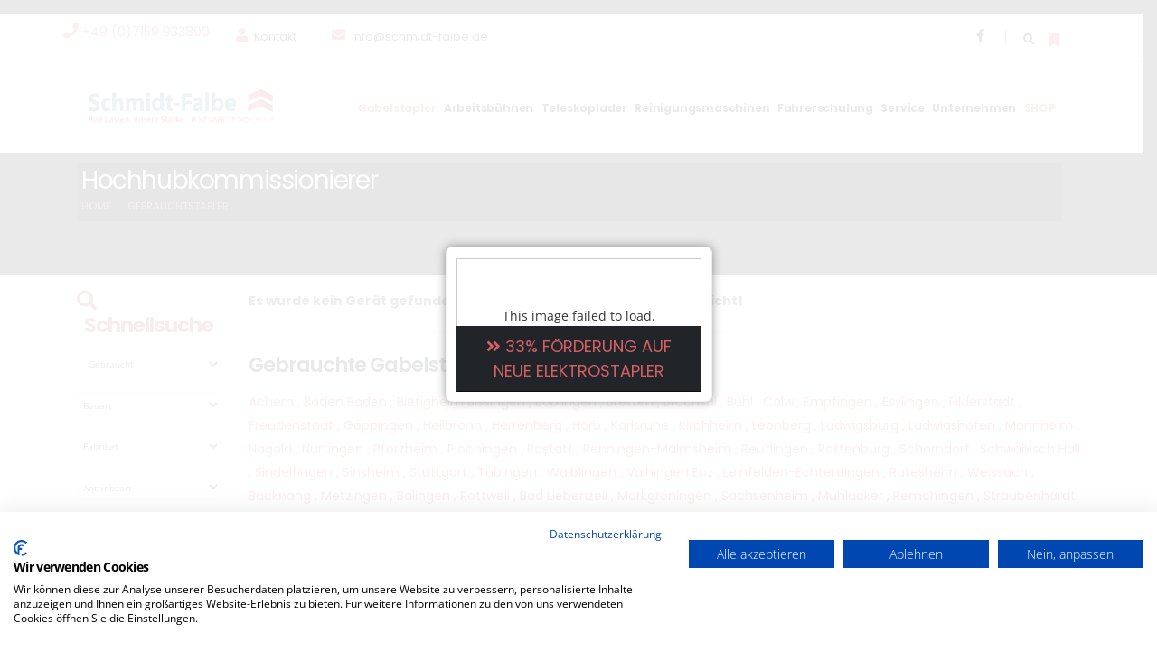

--- FILE ---
content_type: text/html
request_url: https://www.schmidt-falbe.de/index.asp?lng=de&b_id=3600&k_id=28918&typ=all_product&bauart_detail=Hochhubkommissionierer&sort=reset&breadcrumb=Hochhubkommissionierer
body_size: 107917
content:

<!-- Include file for CAPTCHA configuration -->

<!-- Include file for CAPTCHA form processing -->

<!DOCTYPE html>
<html class="sticky-header-reveal">
<head>

<!-- Basic -->
<meta charset="iso-8859-1">
<meta http-equiv="X-UA-Compatible" content="IE=edge">	
<meta name="viewport" content="width=device-width, initial-scale=1.0">


<title>>> Gebraucht    kaufen | Gebrauchtstapler & gebrauchte Gabelstapler von Schmidt-Falbe Gabelstapler - Renningen-Malmsheim | Stuttgart, Leonberg, Renningen, Weil der Stadt, Böblingen, Sindelfingen, Gerlingen, Ditzingen, Calw, Bad Teinach-Zavelstein, Herrenberg, Empfingen, Gärtingen, Wildberg, Holzgerlingen, Filderstadt, Bad Wildbad, Ludwigshafen, Bietigheim-Bissingen, Empfingen, Eberstadt, Weinsberg, Heilbronn, Neckarsulm, Bad Friedrichshall</title>
<META NAME="description" content="Gebrauchtstapler von Schmidt-Falbe Gabelstapler aus Renningen-Malmsheim:    in einwandfreiem Zustand, Garantie und Transportservice inklusive. Gebrauchte Stapler in: Stuttgart, Leonberg, Renningen, Weil der Stadt, Böblingen, Sindelfingen, Gerlingen, Ditzingen, Calw, Bad Teinach-Zavelstein, Herrenberg, Empfingen, Gärtingen, Wildberg, Holzgerlingen, Filderstadt, Bad Wildbad, Ludwigshafen, Bietigheim-Bissingenn, Empfingen, Eberstadt, Weinsberg, Heilbronn, Neckarsulm, Bad Friedrichshall. Gerne nehmen wir auch Ihren Stapler in Zahlung. 
">

<meta name="author" content="Bit for Bit Systeme UG (haftungsbeschränkt)">
<meta name="google-site-verification" content="l1oj5wGkiMYd2KXREgv8BEo42j7rHiErA6CkF7N5xuM" />

<meta itemprop="address" content="Wankelstr. 11, D-71272 Renningen-Malmsheim, Germany" />
<meta itemprop="telephone" content="+497159933800" />
<meta itemprop="faxNumber" content="+4971597971" />
<meta itemprop="email" content="info@schmidt-falbe.de" />
<meta itemprop="latitude" content="8.8982634" />
<meta itemprop="longitude" content="48.7820325" />
<meta property="og:latitude" content="8.8982634"/>
<meta property="og:longitude" content="48.7820325"/>
<meta property="og:street-address" content="Wankelstr. 11"/>
<meta property="og:locality" content="Renningen-Malmsheim"/>
<meta property="og:postal-code" content="71272"/>
<meta property="og:country-name" content="Germany"/>
<meta property="og:email" content="info@schmidt-falbe.de"/>
<meta property="og:phone_number" content="+497159933800"/>
<meta property="og:fax_number" content="+4971597971"/>
<meta property="og:locale" content="de_DE" />

<!-- Favicon -->
<link rel="icon" type="image/png" href="/img/favicon-96x96.png" sizes="96x96" />
<link rel="icon" type="image/svg+xml" href="/img/favicon.svg" />
<link rel="shortcut icon" href="/img/favicon.ico" />
<link rel="apple-touch-icon" sizes="180x180" href="/img/apple-touch-icon.png" />

<!-- Mobile Metas -->
<meta name="viewport" content="width=device-width, initial-scale=1, minimum-scale=1.0, shrink-to-fit=no">

<!-- Vendor CSS -->
<link rel="stylesheet" href="vendor/bootstrap/css/bootstrap.min.css">
<link rel="stylesheet" href="vendor/fontawesome-free/css/all.min.css">
<link rel="stylesheet" href="vendor/animate/animate.min.css">
<link rel="stylesheet" href="vendor/simple-line-icons/css/simple-line-icons.min.css">
<link rel="stylesheet" href="vendor/owl.carousel/assets/owl.carousel.min.css">
<link rel="stylesheet" href="vendor/owl.carousel/assets/owl.theme.default.min.css">
<link rel="stylesheet" href="vendor/magnific-popup/magnific-popup.min.css">

<!-- Theme CSS -->
<link rel="stylesheet" href="css/theme.css">
<link rel="stylesheet" href="css/theme-elements.css">
<link rel="stylesheet" href="css/theme-blog.css">
<link rel="stylesheet" href="css/theme-shop.css">

<!-- Current Page CSS -->
<link rel="stylesheet" href="vendor/rs-plugin/css/settings.css">
<link rel="stylesheet" href="vendor/rs-plugin/css/layers.css">
<link rel="stylesheet" href="vendor/rs-plugin/css/navigation.css">

<!-- Demo CSS -->
<link rel="stylesheet" href="css/demos/demo-schmidt-falbe.css">
<link rel="stylesheet" href="css/icon-box.css">

<!-- Skin CSS -->
<link rel="stylesheet" href="css/skins/skin-schmidt-falbe.css"> 

<!-- Theme Custom CSS -->
<link rel="stylesheet" href="css/custom.css">

<!-- Head Libs -->
<script src="vendor/modernizr/modernizr.min.js"></script>

<!-- Google Tag Manager -->
<script>(function(w,d,s,l,i){w[l]=w[l]||[];w[l].push({'gtm.start':
new Date().getTime(),event:'gtm.js'});var f=d.getElementsByTagName(s)[0],
j=d.createElement(s),dl=l!='dataLayer'?'&l='+l:'';j.async=true;j.src=
'https://www.googletagmanager.com/gtm.js?id='+i+dl;f.parentNode.insertBefore(j,f);
})(window,document,'script','dataLayer','GTM-T3TWQS7X');</script>
<!-- End Google Tag Manager -->
<script>
  window.dataLayer = window.dataLayer || [];
  function gtag(){dataLayer.push(arguments);}
  gtag('js', new Date());
 
  gtag('config', 'UA-22290708-1');
</script>

<script src="https://consent.cookiefirst.com/sites/schmidt-falbe.de-53c78c95-0b99-487b-8e7f-d6e902898f84/consent.js"></script>

</head>

<body>
	
	<!-- Google Tag Manager (noscript) -->
	<noscript><iframe src="https://www.googletagmanager.com/ns.html?id=GTM-T3TWQS7X"
	height="0" width="0" style="display:none;visibility:hidden"></iframe></noscript>
	<!-- End Google Tag Manager (noscript) -->
	
	

	    <link rel="stylesheet" href="res/colorbox.css" />
      <a class="cb" rel="PopUp" title="<button class='btn btn-dark' style='font-size:18px;'><a href='https://www.schmidt-falbe.de/index.asp?k_id=28916&subk_id=28932&newsid=48865' target='_blank'><i class='fa fa-angle-double-right'></i> 33% FÖRDERUNG AUF NEUE ELEKTROSTAPLER</a></button>" href="https://www.cms-bitforbit.com/newsimages/pop-up.png">
   
	
		<div class="body">
      <header id="header" class="header-floating-bar" data-plugin-options="{'stickyEnabled': true, 'stickyEffect': 'reveal', 'stickyEnableOnBoxed': true, 'stickyEnableOnMobile': false, 'stickyStartAt': 116, 'stickySetTop': '-55px', 'stickyChangeLogo': true, 'stickyHeaderContainerHeight': 70}">
				<div class="header-body bg-color-dark box-shadow-none">
					<div class="header-top">
						<div class="container">
							<div class="header-row py-2">
								<div class="header-column justify-content-start">
									<div class="header-row">
										<nav class="header-nav-top">
											<ul class="nav nav-pills">
												<li class="nav-item nav-item-left-border-sm-show">
													<a href="tel:+497159933800"><span class="ws-nowrap"><i class="fa fa-phone text-4 text-color-primary"></i> +49 (0)7159 933800</span></a>
												</li>
												<li class="nav-item nav-item-left-border-sm-show">
													<a href="/kontakt"><i class="fa fa-user text-4 text-color-primary"></i> Kontakt</a>
												</li>
												<li class="nav-item nav-item-left-border nav-item-left-border-remove nav-item-left-border-sm-show d-none d-md-block">
													<a href="mailto:info@schmidt-falbe.de"><span class="ws-nowrap"><i class="fa fa-envelope text-4 text-color-primary"></i> info@schmidt-falbe.de</span>
												</li>
											</ul>
										</nav>
									</div>
								</div>
								<div class="header-column justify-content-end">
									<div class="header-row">
										<nav class="header-nav-top">
											<div class="header-nav-features header-nav-features-light header-nav-features-no-border header-nav-features-lg-show-border order-1 order-lg-2">
									    	<div class="header-nav-feature header-nav-features-search d-inline-flex">
									    		<a href="#" class="header-nav-features-toggle" data-focus="headerSearch"><i class="fas fa-search header-nav-top-icon"></i></a>
									    		<div class="header-nav-features-dropdown header-nav-features-dropdown-mobile-fixed" id="headerTopSearchDropdown">
									    			<form role="search" action="index.asp?lng=de&b_id=3600&k_id=28918&typ=all_product&sort=reset" method="post">
									    				<div class="simple-search input-group">
									    					<input class="form-control text-1" id="headerSearch" name="geraetenummer" minlength="4" maxlength="256" type="search" value="" placeholder="Artikel-Nr, Marke, Typ...">
									    					<span class="input-group-append">
									    						<button class="btn" type="submit">
									    							<i class="fa fa-search header-nav-top-icon"></i>
									    						</button>
									    					</span>
									    				</div>
									    			</form>
									    		</div>
									    	</div>
									    	<div class="header-nav-feature header-nav-features-cart d-inline-flex ml-2">
                          <div class="header-nav-feature merkliste header-nav-features-user d-inline-flex mx-1 pr-1" data-toggle="tooltip" data-placement="top" title="Merkliste">
									    	  	<a href="index.asp?lng=de&typ=merkliste&b_id=3600&breadcrumb=Merkliste">
									    	  		<i class="fa fa-bookmark"></i>
									    	  		<span class="cart-qty"></span>
									    	    </a>
									        </div>
									    	</div>
									    </div>
											<ul class="nav nav-pills">
                        <li class="d-none d-md-block social-facebook"><a href="https://www.facebook.com/Schmidt-Falbe-Gabelstapler-920771008102145/" target="_blank"><i class="fab fa-facebook-f text-4"></i></a></li>
                      </ul>
										</nav>
								  </div>
								</div>
							</div>
						</div>
					</div>
					<div class="header-container header-container-height-sm container">
						<div class="header-row">
							<div class="header-column">
								<div class="header-row">
									<div class="header-logo">
										<a href="index.asp">
											<img alt="Schmidt-Falbe Gabelstapler GmbH" width="230" height="100" data-sticky-width="80" data-sticky-height="66" data-sticky-top="3" src="img/logo.png">
										</a>
									</div>
								</div>
							</div>
							<div class="header-column justify-content-end mr-lg-4">
								<div class="header-row">
									<div class="header-nav header-nav-links header-nav-dropdowns-dark header-nav-force-light-text header-nav-force-light-text-active-skin-color order-2 order-lg-1">
										<div class="header-nav-main header-nav-main-square header-nav-main-effect-2 header-nav-main-sub-effect-1">
											<nav class="collapse">
												<ul class="nav nav-pills" id="mainNav">
													<li class="dropdown"><a href="#" class="active dropdown-item dropdown-toggle">Gabelstapler</a>
														<ul class="dropdown-menu" role="menu">
													    <li class="dropdown-submenu"><a class="dropdown-item" href="index.asp?lng=de&b_id=3600&k_id=29069">Neugeräte</a>
                                <ul class="dropdown-menu">
                                	 
                                     <li><a class="dropdown-item" href="/stoecklin">Stöcklin</a></li>
                                     
                                     <li><a class="dropdown-item" href="/staplerplus">StaplerPlus</a></li>
                                     
                                     <li><a class="dropdown-item" href="/ep_lagertechnik">EP Lagertechnik</a></li>
                                     
                                     <li><a class="dropdown-item" href="/mariotti">Mariotti Ministapler</a></li>
                                     
                                     <li><a class="dropdown-item" href="/mastermover">MasterMover Elektrostapler</a></li>
                                     
                                     <li><a class="dropdown-item" href="/anbau">Anbaugeräte</a></li>
                                     
                                     <li><a class="dropdown-item" href="/rr-industrietechnik">RR-Industrietechnik</a></li>
                                     
                                </ul>
                              </li>
                              <li class="dropdown-submenu"><a class="dropdown-item" href="index.asp?lng=de&b_id=3600&k_id=28918&typ=all_product&bauart=stapler&sort=reset&breadcrumb=Gebrauchtstapler Alle">Gebrauchtstapler</a>
														    <ul class="dropdown-menu">
														    	<li><a class="dropdown-item" href="index.asp?lng=de&b_id=3600&k_id=28918&typ=all_product&bauart=stapler&sort=reset&breadcrumb=Gebrauchtstapler Alle">Gebraucht-Übersicht</a></li>
														    	<li><a class="dropdown-item" href="index.asp?lng=de&b_id=3600&k_id=28918&typ=all_product&bauart=schwerlaststapler&sort=reset&breadcrumb=Schwerlaststapler Alle">Schwerlaststapler</a></li>
														      
                                     <li class="dropdown-submenu"><a class="dropdown-item" href="index.asp?lng=de&b_id=3600&k_id=28918&typ=all_product&bauart=frontstapler&sort=reset&breadcrumb=Frontstapler Alle">Frontstapler</a>
												          	   <ul class="dropdown-menu">
                                  	     
												                    <li><a class="dropdown-item" href="index.asp?lng=de&b_id=3600&k_id=28918&typ=all_product&bauart_detail=Elektro 4 Rad-Stapler&sort=reset&breadcrumb=Elektro+4+Rad%2DStapler">Elektro 4 Rad-Stapler&nbsp;(32)</a></li>
												                    
												                    <li><a class="dropdown-item" href="index.asp?lng=de&b_id=3600&k_id=28918&typ=all_product&bauart_detail=Elektro 3 Rad-Stapler&sort=reset&breadcrumb=Elektro+3+Rad%2DStapler">Elektro 3 Rad-Stapler&nbsp;(8)</a></li>
												                    
												                    <li><a class="dropdown-item" href="index.asp?lng=de&b_id=3600&k_id=28918&typ=all_product&bauart_detail=Dieselstapler&sort=reset&breadcrumb=Dieselstapler">Dieselstapler&nbsp;(2)</a></li>
												                    
												                    <li><a class="dropdown-item" href="index.asp?lng=de&b_id=3600&k_id=28918&typ=all_product&bauart_detail=Treibgasstapler &sort=reset&breadcrumb=Treibgasstapler+">Treibgasstapler &nbsp;(1)</a></li>
												                    
     	                                 </ul>
     	                               </li>
     	                            
                                     <li class="dropdown-submenu"><a class="dropdown-item" href="index.asp?lng=de&b_id=3600&k_id=28918&typ=all_product&bauart=schubmaststapler&sort=reset&breadcrumb=Schubmaststapler Alle">Schubmaststapler</a>
												          	   <ul class="dropdown-menu">
                                  	     
												                    <li><a class="dropdown-item" href="index.asp?lng=de&b_id=3600&k_id=28918&typ=all_product&bauart_detail=Schubmaststapler&sort=reset&breadcrumb=Schubmaststapler">Schubmaststapler&nbsp;(1)</a></li>
												                    
     	                                 </ul>
     	                               </li>
     	                            
                                     <li class="dropdown-submenu"><a class="dropdown-item" href="index.asp?lng=de&b_id=3600&k_id=28918&typ=all_product&bauart=lagertechnik&sort=reset&breadcrumb=Lagertechnik Alle">Lagertechnik</a>
												          	   <ul class="dropdown-menu">
                                  	     
												                    <li><a class="dropdown-item" href="index.asp?lng=de&b_id=3600&k_id=28918&typ=all_product&bauart_detail=Hochhubwagen&sort=reset&breadcrumb=Hochhubwagen">Hochhubwagen&nbsp;(14)</a></li>
												                    
												                    <li><a class="dropdown-item" href="index.asp?lng=de&b_id=3600&k_id=28918&typ=all_product&bauart_detail=Niederhubwagen&sort=reset&breadcrumb=Niederhubwagen">Niederhubwagen&nbsp;(3)</a></li>
												                    
												                    <li><a class="dropdown-item" href="index.asp?lng=de&b_id=3600&k_id=28918&typ=all_product&bauart_detail=Fahrerstandstapler&sort=reset&breadcrumb=Fahrerstandstapler">Fahrerstandstapler&nbsp;(1)</a></li>
												                    
												                    <li><a class="dropdown-item" href="index.asp?lng=de&b_id=3600&k_id=28918&typ=all_product&bauart_detail=Quersitzstapler&sort=reset&breadcrumb=Quersitzstapler">Quersitzstapler&nbsp;(1)</a></li>
												                    
     	                                 </ul>
     	                               </li>
     	                            
                                     <li class="dropdown-submenu"><a class="dropdown-item" href="index.asp?lng=de&b_id=3600&k_id=28918&typ=all_product&bauart=anbaugeraete&sort=reset&breadcrumb=Anbauger%E4te Alle">Anbaugeräte</a>
												          	   <ul class="dropdown-menu">
                                  	     
												                    <li><a class="dropdown-item" href="index.asp?lng=de&b_id=3600&k_id=28918&typ=all_product&bauart_detail=Kehrmaschine&sort=reset&breadcrumb=Kehrmaschine">Kehrmaschine&nbsp;(1)</a></li>
												                    
												                    <li><a class="dropdown-item" href="index.asp?lng=de&b_id=3600&k_id=28918&typ=all_product&bauart_detail=Papierrollenklammer&sort=reset&breadcrumb=Papierrollenklammer">Papierrollenklammer&nbsp;(1)</a></li>
												                    
												                    <li><a class="dropdown-item" href="index.asp?lng=de&b_id=3600&k_id=28918&typ=all_product&bauart_detail=Zinkenverstellgerät&sort=reset&breadcrumb=Zinkenverstellger%E4t">Zinkenverstellgerät&nbsp;(1)</a></li>
												                    
     	                                 </ul>
     	                               </li>
     	                            
     	                            <li><a class="dropdown-item" href="index.asp?lng=de&b_id=3600&k_id=28918&subk_id=28939">Gebrauchtanfrage</a></li>
     	                            <li><a class="dropdown-item" href="index.asp?lng=de&b_id=3600&k_id=28918&subk_id=29084">Ankauf</a></li>
                                </ul>
                              </li>
													    <li class="dropdown-submenu"><a class="dropdown-item" href="index.asp?lng=de&b_id=3600&k_id=28919&typ=all_rent&bauart=stapler&sort=reset&breadcrumb=Mietstapler Alle">Mietstapler</a>
													    	<ul class="dropdown-menu">
													    		<li><a class="dropdown-item" href="index.asp?lng=de&b_id=3600&k_id=28919&typ=all_rent&bauart=stapler&sort=reset&breadcrumb=Mietstapler Alle">Mietübersicht</a></li>
													    	  <li><a class="dropdown-item" href="index.asp?lng=de&b_id=3600&k_id=28919&typ=all_rent&bauart=schwerlaststapler&sort=reset&breadcrumb=Schwerlaststapler Alle">Schwerlaststapler</a></li>
													    	  
                                     <li class="dropdown-submenu"><a class="dropdown-item" href="index.asp?lng=de&b_id=3600&k_id=28919&typ=all_rent&bauart=frontstapler&sort=reset&breadcrumb=Frontstapler Alle">Frontstapler</a>
												          	   <ul class="dropdown-menu">
                                  	     
												                    <li><a class="dropdown-item" href="index.asp?lng=de&b_id=3600&k_id=28919&typ=all_rent&bauart_detail=Elektro 4 Rad-Stapler&sort=reset&breadcrumb=Elektro+4+Rad%2DStapler">Elektro 4 Rad-Stapler&nbsp;(28)</a></li>
												                    
												                    <li><a class="dropdown-item" href="index.asp?lng=de&b_id=3600&k_id=28919&typ=all_rent&bauart_detail=Elektro 3 Rad-Stapler&sort=reset&breadcrumb=Elektro+3+Rad%2DStapler">Elektro 3 Rad-Stapler&nbsp;(5)</a></li>
												                    
												                    <li><a class="dropdown-item" href="index.asp?lng=de&b_id=3600&k_id=28919&typ=all_rent&bauart_detail=Dieselstapler&sort=reset&breadcrumb=Dieselstapler">Dieselstapler&nbsp;(3)</a></li>
												                    
     	                                 </ul>
     	                               </li>
     	                            
                                     <li class="dropdown-submenu"><a class="dropdown-item" href="index.asp?lng=de&b_id=3600&k_id=28919&typ=all_rent&bauart=schubmaststapler&sort=reset&breadcrumb=Schubmaststapler Alle">Schubmaststapler</a>
												          	   <ul class="dropdown-menu">
                                  	     
												                    <li><a class="dropdown-item" href="index.asp?lng=de&b_id=3600&k_id=28919&typ=all_rent&bauart_detail=Schubmaststapler&sort=reset&breadcrumb=Schubmaststapler">Schubmaststapler&nbsp;(1)</a></li>
												                    
     	                                 </ul>
     	                               </li>
     	                            
                                     <li class="dropdown-submenu"><a class="dropdown-item" href="index.asp?lng=de&b_id=3600&k_id=28919&typ=all_rent&bauart=lagertechnik&sort=reset&breadcrumb=Lagertechnik Alle">Lagertechnik</a>
												          	   <ul class="dropdown-menu">
                                  	     
												                    <li><a class="dropdown-item" href="index.asp?lng=de&b_id=3600&k_id=28919&typ=all_rent&bauart_detail=Hochhubwagen&sort=reset&breadcrumb=Hochhubwagen">Hochhubwagen&nbsp;(4)</a></li>
												                    
     	                                 </ul>
     	                               </li>
     	                            
                                     <li class="dropdown-submenu"><a class="dropdown-item" href="index.asp?lng=de&b_id=3600&k_id=28919&typ=all_rent&bauart=anbaugeraete&sort=reset&breadcrumb=Anbauger%E4te Alle">Anbaugeräte</a>
												          	   <ul class="dropdown-menu">
                                  	     
												                    <li><a class="dropdown-item" href="index.asp?lng=de&b_id=3600&k_id=28919&typ=all_rent&bauart_detail=Papierrollenklammer&sort=reset&breadcrumb=Papierrollenklammer">Papierrollenklammer&nbsp;(1)</a></li>
												                    
												                    <li><a class="dropdown-item" href="index.asp?lng=de&b_id=3600&k_id=28919&typ=all_rent&bauart_detail=Zinkenverstellgerät&sort=reset&breadcrumb=Zinkenverstellger%E4t">Zinkenverstellgerät&nbsp;(1)</a></li>
												                    
     	                                 </ul>
     	                               </li>
     	                            
     	                            <li><a class="dropdown-item" href="index.asp?lng=de&b_id=3600&k_id=28919&subk_id=28940">Mietanfrage</a></li>
													    	</ul>
													    </li>
													  </ul>
                          </li>
                          <li class="dropdown"><a href="#" class=" dropdown-item dropdown-toggle">Arbeitsbühnen</a>
														<ul class="dropdown-menu" role="menu">
													    <li class="dropdown-submenu"><a class="dropdown-item" href="index.asp?lng=de&b_id=3601&k_id=28917">Neugeräte</a>
                                <ul class="dropdown-menu">
                                	 
                                     <li><a class="dropdown-item" href="/haulotte">Haulotte</a></li>
                                     
                                </ul>
                              </li>
                              <li class="dropdown-submenu"><a class="dropdown-item" href="index.asp?lng=de&b_id=3601&k_id=29072&typ=all_product&bauart=arbeitsbuehnen&sort=reset&breadcrumb=Arbeitsb%FChnen Alle">Gebraucht-Arbeitsbühnen</a>
														    <ul class="dropdown-menu">
														    	<li><a class="dropdown-item" href="index.asp?lng=de&b_id=3601&k_id=29072&typ=all_product&bauart=arbeitsbuehnen&sort=reset&breadcrumb=Arbeitsb%FChnen Alle">Übersicht</a></li>
														      
												             <li><a class="dropdown-item" href="index.asp?lng=de&b_id=3601&k_id=29072&typ=all_product&bauart_detail=Scherenarbeitsbühne&sort=reset&breadcrumb=Scherenarbeitsb%FChne">Scherenarbeitsbühne&nbsp;(8)</a></li>
												             
												             <li><a class="dropdown-item" href="index.asp?lng=de&b_id=3601&k_id=29072&typ=all_product&bauart_detail=Gelenkteleskopbühne&sort=reset&breadcrumb=Gelenkteleskopb%FChne">Gelenkteleskopbühne&nbsp;(4)</a></li>
												             
												             <li><a class="dropdown-item" href="index.asp?lng=de&b_id=3601&k_id=29072&typ=all_product&bauart_detail=Raupenarbeitsbühne&sort=reset&breadcrumb=Raupenarbeitsb%FChne">Raupenarbeitsbühne&nbsp;(1)</a></li>
												             
     	                            <li><a class="dropdown-item" href="index.asp?lng=de&b_id=3601&k_id=29072&subk_id=29073">Gebrauchtanfrage</a></li>
                                </ul>
                              </li>
													    <li class="dropdown-submenu"><a class="dropdown-item" href="index.asp?lng=de&b_id=3601&k_id=29075&typ=all_rent&bauart=arbeitsbuehnen&sort=reset&breadcrumb=Miet%2DArbeitsb%FChnen Alle">Miet-Arbeitsbühnen</a>
													    	<ul class="dropdown-menu">
													    		<li><a class="dropdown-item" href="index.asp?lng=de&b_id=3601&k_id=29075&typ=all_rent&bauart=arbeitsbuehnen&sort=reset&breadcrumb=Miet%2DArbeitsb%FChnen Alle">Übersicht</a></li>
													    	  
												             <li><a class="dropdown-item" href="index.asp?lng=de&b_id=3601&k_id=29075&typ=all_rent&bauart_detail=Scherenarbeitsbühne&sort=reset&breadcrumb=Scherenarbeitsb%FChne">Scherenarbeitsbühne&nbsp;(7)</a></li>
												             
												             <li><a class="dropdown-item" href="index.asp?lng=de&b_id=3601&k_id=29075&typ=all_rent&bauart_detail=Gelenkteleskopbühne&sort=reset&breadcrumb=Gelenkteleskopb%FChne">Gelenkteleskopbühne&nbsp;(4)</a></li>
												             
												             <li><a class="dropdown-item" href="index.asp?lng=de&b_id=3601&k_id=29075&typ=all_rent&bauart_detail=Senkrecht Hebebühne&sort=reset&breadcrumb=Senkrecht+Hebeb%FChne">Senkrecht Hebebühne&nbsp;(2)</a></li>
												             
     	                            <li><a class="dropdown-item" href="index.asp?lng=de&b_id=3601&k_id=29075&subk_id=29076">Mietanfrage</a></li>
													    	</ul>
													    </li>
													  </ul>
                          </li>
                          <li class="dropdown"><a href="#" class=" dropdown-item dropdown-toggle">Teleskoplader</a>
														<ul class="dropdown-menu" role="menu">
													    <li class="dropdown-submenu"><a class="dropdown-item" href="index.asp?lng=de&b_id=3633&k_id=29875">Neugeräte</a>
                                <ul class="dropdown-menu">
                                	 
                                     <li><a class="dropdown-item" href="index.asp?lng=de&b_id=3633&k_id=29875&subk_id=29878">Merlo Teleskopstapler</a></li>
                                     
                                </ul>
                              </li>
                              <li class="dropdown-submenu"><a class="dropdown-item" href="index.asp?lng=de&b_id=3633&k_id=29873&typ=all_product&bauart=teleskopstapler&sort=reset&breadcrumb=Gebraucht%2DTeleskoplader Alle">Gebraucht-Teleskoplader</a>
														    <ul class="dropdown-menu">
														    	<li><a class="dropdown-item" href="index.asp?lng=de&b_id=3633&k_id=29873&typ=all_product&bauart=teleskopstapler&sort=reset&breadcrumb=Gebraucht%2DTeleskoplader Alle">Übersicht</a></li>
														      
     	                            <li><a class="dropdown-item" href="index.asp?lng=de&b_id=3633&k_id=29873&subk_id=29876">Gebrauchtanfrage</a></li>
                                </ul>
                              </li>
													    <li class="dropdown-submenu"><a class="dropdown-item" href="index.asp?lng=de&b_id=3633&k_id=29874&typ=all_rent&bauart=teleskopstapler&sort=reset&breadcrumb=Miet%2DTeleskoplader Alle">Miet-Teleskoplader</a>
													    	<ul class="dropdown-menu">
													    		<li><a class="dropdown-item" href="index.asp?lng=de&b_id=3633&k_id=29874&typ=all_rent&bauart=teleskopstapler&sort=reset&breadcrumb=Miet%2DTeleskoplader Alle">Übersicht</a></li>
													    	  
     	                            <li><a class="dropdown-item" href="index.asp?lng=de&b_id=3633&k_id=29874&subk_id=29877">Mietanfrage</a></li>
													    	</ul>
													    </li>
													  </ul>
                          </li>
                          <li class="dropdown"><a href="#" class=" dropdown-item dropdown-toggle">Reinigungsmaschinen</a>
														<ul class="dropdown-menu" role="menu">
													    <li class="dropdown-submenu"><a class="dropdown-item" href="index.asp?lng=de&b_id=3602&k_id=29071">Neugeräte</a>
                                <ul class="dropdown-menu">
                                	 
                                     <li><a class="dropdown-item" href="/tennant">Tennant</a></li>
                                     
                                </ul>
                              </li>
                              <li class="dropdown-submenu"><a class="dropdown-item" href="index.asp?lng=de&b_id=3602&k_id=29078&typ=all_product&bauart=reinigungsgeraete&sort=reset&breadcrumb=Gebraucht%2DReinigungsmaschinen Alle">Gebraucht-Reinigungsmaschinen</a>
														    <ul class="dropdown-menu">
														    	<li><a class="dropdown-item" href="index.asp?lng=de&b_id=3602&k_id=29078&typ=all_product&bauart=reinigungsgeraete&sort=reset&breadcrumb=Gebraucht%2DReinigungsmaschinen Alle">Übersicht</a></li>
														      
     	                            <li><a class="dropdown-item" href="index.asp?lng=de&b_id=3602&k_id=29078&subk_id=29082">Gebrauchtanfrage</a></li>
                                </ul>
                              </li>
													    <li class="dropdown-submenu"><a class="dropdown-item" href="index.asp?lng=de&b_id=3602&k_id=29079&typ=all_rent&bauart=reinigungsgeraete&sort=reset&breadcrumb=Miet%2DReinigungsmaschinen Alle">Miet-Reinigungsmaschinen</a>
													    	<ul class="dropdown-menu">
													    		<li><a class="dropdown-item" href="index.asp?lng=de&b_id=3602&k_id=29079&typ=all_rent&bauart=reinigungsgeraete&sort=reset&breadcrumb=Miet%2DReinigungsmaschinen Alle">Übersicht</a></li>
													    	  
     	                            <li><a class="dropdown-item" href="index.asp?lng=de&b_id=3602&k_id=29079&subk_id=29080">Mietanfrage</a></li>
													    	</ul>
													    </li>
													  </ul>
                          </li>
                          <li class="dropdown"><a href="/fahrerschulung" class=" dropdown-item dropdown-toggle">Fahrerschulung</a>
                            <ul class="dropdown-menu" role="menu">
                            	 
                                 <li><a class="dropdown-item" href="/jaehrliche-unterweisung">Jährliche Unterweisung</a></li>
                                 
                                 <li><a class="dropdown-item" href="/fahrerschulung-uebersicht">Fahrerschulung</a></li>
                                 
                                 <li><a class="dropdown-item" href="/anmeldung">Anmeldung / Termine</a></li>
                                 
                            </ul>
                          </li>
                          <li class="dropdown"><a href="/service" class=" dropdown-item dropdown-toggle">Service</a>
                            <ul class="dropdown-menu" role="menu">
                            	 
                                 <li><a class="dropdown-item" href="/uvv">UVV/FEM 4.004 Prüfung</a></li>
                                 
                                 <li><a class="dropdown-item" href="/batterieservice">Batterieservice</a></li>
                                 
                                 <li><a class="dropdown-item" href="/retrofit">Retrofit</a></li>
                                 
                                 <li><a class="dropdown-item" href="/stzvo">STZVO</a></li>
                                 
                                 <li><a class="dropdown-item" href="/ersatzteilservice">Ersatzteilservice</a></li>
                                 
                                 <li><a class="dropdown-item" href="/reifenservice">Reifenservice</a></li>
                                 
                                 <li><a class="dropdown-item" href="/atex">ATEX Stapler</a></li>
                                 
                                 <li><a class="dropdown-item" href="/reinigungsmaschinen_service">Reinigungsmaschinen Service</a></li>
                                 
                                 <li><a class="dropdown-item" href="/kehrmaschinen_service">Kehrmaschinen Service</a></li>
                                 
                                 <li><a class="dropdown-item" href="/powermoons">Powermoons - Baustellenbeleuchtung</a></li>
                                 
                            </ul>
                          </li>
                          <li class="dropdown"><a href="/unternehmen" class=" dropdown-item dropdown-toggle">Unternehmen</a>
                            <ul class="dropdown-menu" role="menu">
                            	 
                                 <li><a class="dropdown-item" href="/ueber_uns">Über uns</a></li>
                                 
                                 <li><a class="dropdown-item" href="/ansprechpartner">Ansprechpartner</a></li>
                                 
                                 <li><a class="dropdown-item" href="/aktuelles">Aktuelles & News</a></li>
                                 
                                 <li><a class="dropdown-item" href="/sponsoring">Sponsoring</a></li>
                                 
                                 <li><a class="dropdown-item" href="/stellenangebote">Stellenangebote</a></li>
                                 
                                 <li><a class="dropdown-item" href="index.asp?lng=de&k_id=28916&subk_id=30027">StaplerPlus - Mitglied</a></li>
                                 
                                 <li><a class="dropdown-item" href="/kontaktformular">Kontaktformular</a></li>
                                 
                                 <li><a class="dropdown-item" href="index.asp?lng=de&k_id=28916&subk_id=31379">Hinweisgeberschutzgesetz</a></li>
                                 
                                 <li><a class="dropdown-item" href="/anfahrt">Anfahrt</a></li>
                                 
                            </ul>
                          </li>
                          <li class="dropdown"><a class="active dropdown-item dropdown-toggle" style="text-transform: uppercase;" href="index.asp?lng=de&k_id=30882&typ=all_new&bauart=&sort=reset&breadcrumb=Neuger%E4te Alle">Shop</a>
														<ul class="dropdown-menu">
														  
														</ul>
													</li>
												</ul>
											</nav>
										</div>
										<button class="btn header-btn-collapse-nav" data-toggle="collapse" data-target=".header-nav-main nav">
											<i class="fas fa-bars"></i>
										</button>
									</div>
								</div>
							</div>
						</div>
					</div>
				</div>
			</header>

			<div role="main" class="main">
				
			     	<section class="page-header page-header-modern page-header-background page-header-background-md overlay-show overlay-op-7" style="background-image: url('//www.cms-bitforbit.com/newsimages/Bild_E(2).jpg');">
				   	<div class="container">
				   		<div class="row">
				   			<div class="col-12">
				   				<div class="bg-color-dark-scale-12" style="padding:5px;margin-right:20px;">
				   				
                     <h1>Hochhubkommissionierer</h1>
                  
				   				<ul class="breadcrumb breadcrumb-valign-mid">
				   					<li><a href="index.asp">Home</a></li>
				   					
                          <li><a href="index.asp?lng=de&b_id=3600&k_id=28918&typ=all_product&bauart=&sort=reset&breadcrumb=Gebrauchtstapler Alle">Gebrauchtstapler</a></li>
                       
				   				</ul>
				   				</div>
				   			</div>
				   		</div>
				   	</div>
				   </section>
			  	
				   <div class="container">
				     
                <div class="row">
                  <div class="col-xl-2 col-lg-3 col-md-4 col-sm-12 col-12">
							      <aside class="sidebar" id="sidebar" data-plugin-sticky data-plugin-options="{'minWidth': 991, 'containerSelector': '.container', 'padding': {'top': 98}}">
							      	<h4 class="text-secondary"><strong class="font-weight-bold"><i class="fa fa-search"></i>&nbsp;&nbsp;Schnellsuche</strong></h4>
<div class="row">
  <div class="col-xl-12 col-lg-12 col-md-12 col-sm-12 col-12">
    <form class="contact-form" id="advanced_search" name="advanced_search" action="getgeraete.asp?typ=all_product" method="post">
      <div class="form-row">
			  <div class="form-group col-xl-12 col-lg-12 col-md-12 col-sm-12 col-12">
    	    <select class="form-control" name="typ" onChange="mySubmit(this.form)">
    	      <option value="all_new">Neugeräte</option>
    	      <option value="all_product" selected>&nbsp;&nbsp;Gebraucht</option>
     	  		<option value="all_rent" >&nbsp;&nbsp;Miete</option>
    	    </select>                                     
        </div>
      </div>
      <div class="form-row">
			  <div class="form-group col-xl-12 col-lg-12 col-md-12 col-sm-12 col-12">
    	    <select class="form-control" name="bauart_detail" onChange="mySubmit(this.form)">
    	      <option value="">Bauart</option>
    	      
     	  		      <option value="Kehrmaschine" >&nbsp;&nbsp;Kehrmaschine</option>
     	  		   
     	  		      <option value="Papierrollenklammer" >&nbsp;&nbsp;Papierrollenklammer</option>
     	  		   
     	  		      <option value="Zinkenverstellgerät" >&nbsp;&nbsp;Zinkenverstellgerät</option>
     	  		   
                  <option value="" disabled="disabled" style="font-weight: bold;">Arbeitsbühnen</option>
               
     	  		      <option value="Gelenkteleskopbühne" >&nbsp;&nbsp;Gelenkteleskopbühne</option>
     	  		   
     	  		      <option value="Raupenarbeitsbühne" >&nbsp;&nbsp;Raupenarbeitsbühne</option>
     	  		   
     	  		      <option value="Scherenarbeitsbühne" >&nbsp;&nbsp;Scherenarbeitsbühne</option>
     	  		   
                  <option value="" disabled="disabled" style="font-weight: bold;">Frontstapler</option>
               
     	  		      <option value="Dieselstapler" >&nbsp;&nbsp;Dieselstapler</option>
     	  		   
     	  		      <option value="Elektro 3 Rad-Stapler" >&nbsp;&nbsp;Elektro 3 Rad-Stapler</option>
     	  		   
     	  		      <option value="Elektro 4 Rad-Stapler" >&nbsp;&nbsp;Elektro 4 Rad-Stapler</option>
     	  		   
     	  		      <option value="Treibgasstapler " >&nbsp;&nbsp;Treibgasstapler </option>
     	  		   
                  <option value="" disabled="disabled" style="font-weight: bold;">Lagertechnik</option>
               
     	  		      <option value="Fahrerstandstapler" >&nbsp;&nbsp;Fahrerstandstapler</option>
     	  		   
     	  		      <option value="Hochhubwagen" >&nbsp;&nbsp;Hochhubwagen</option>
     	  		   
     	  		      <option value="Niederhubwagen" >&nbsp;&nbsp;Niederhubwagen</option>
     	  		   
     	  		      <option value="Quersitzstapler" >&nbsp;&nbsp;Quersitzstapler</option>
     	  		   
                  <option value="" disabled="disabled" style="font-weight: bold;">Schubmaststapler</option>
               
     	  		      <option value="Schubmaststapler" >&nbsp;&nbsp;Schubmaststapler</option>
     	  		   
    	    </select>                                     
        </div>
      </div>
      <div class="form-row">
        <div class="form-group col-xl-12 col-lg-12 col-md-12 col-sm-12 col-12">
    	    <select class="form-control" name="fabrikat" onChange="mySubmit(this.form)">
    	      <option value="">Fabrikat</option>
    	      
                  <option value="*Sonstige" >*Sonstige</option>
    	        
                  <option value="Ausa" >Ausa</option>
    	        
                  <option value="Bolzoni" >Bolzoni</option>
    	        
                  <option value="Doosan" >Doosan</option>
    	        
                  <option value="EP" >EP</option>
    	        
                  <option value="Genie" >Genie</option>
    	        
                  <option value="Hangcha" >Hangcha</option>
    	        
                  <option value="Haulotte" >Haulotte</option>
    	        
                  <option value="JLG" >JLG</option>
    	        
                  <option value="Jungheinrich" >Jungheinrich</option>
    	        
                  <option value="MAGNI" >MAGNI</option>
    	        
                  <option value="Mariotti" >Mariotti</option>
    	        
                  <option value="Montini" >Montini</option>
    	        
                  <option value="Stabau" >Stabau</option>
    	        
                  <option value="Still" >Still</option>
    	        
                  <option value="Stöcklin" >Stöcklin</option>
    	        
                  <option value="Tennant" >Tennant</option>
    	        
                  <option value="Yale" >Yale</option>
    	        
    	    </select>
    	  </div>       
      </div>
      <div class="form-row">
			  <div class="form-group col-xl-12 col-lg-12 col-md-12 col-sm-12 col-12">
          <select class="form-control" name="antriebsart" onChange="mySubmit(this.form)">
            <option value="">Antriebsart</option>
            
    	        <option value="Diesel" >Diesel</option>
    	        
    	        <option value="Elektro" >Elektro</option>
    	        
    	        <option value="Hybrid" >Hybrid</option>
    	        
    	        <option value="Treibgas" >Treibgas</option>
    	        
          </select>
        </div>
      </div>
      <div class="form-row">
        <div class="form-group col-xl-12 col-lg-12 col-md-12 col-sm-12 col-12">
          <select class="form-control" name="baujahr" onChange="mySubmit(this.form)">
             <option value="">Baujahr&nbsp;von</option>
             
    	         <option value="2026" >2026</option>
    	      
    	         <option value="2025" >2025</option>
    	      
    	         <option value="2024" >2024</option>
    	      
    	         <option value="2023" >2023</option>
    	      
    	         <option value="2022" >2022</option>
    	      
    	         <option value="2021" >2021</option>
    	      
    	         <option value="2020" >2020</option>
    	      
    	         <option value="2019" >2019</option>
    	      
    	         <option value="2018" >2018</option>
    	      
    	         <option value="2017" >2017</option>
    	      
    	         <option value="2016" >2016</option>
    	      
    	         <option value="2015" >2015</option>
    	      
    	         <option value="2014" >2014</option>
    	      
    	         <option value="2013" >2013</option>
    	      
    	         <option value="2012" >2012</option>
    	      
    	         <option value="2011" >2011</option>
    	      
    	         <option value="2010" >2010</option>
    	      
    	         <option value="2009" >2009</option>
    	      
    	         <option value="2008" >2008</option>
    	      
    	         <option value="2007" >2007</option>
    	      
    	         <option value="2006" >2006</option>
    	      
    	         <option value="2005" >2005</option>
    	      
    	         <option value="2004" >2004</option>
    	      
    	         <option value="2003" >2003</option>
    	      
    	         <option value="2002" >2002</option>
    	      
    	         <option value="2001" >2001</option>
    	      
    	         <option value="2000" >2000</option>
    	      
    	         <option value="1999" >1999</option>
    	      
    	         <option value="1998" >1998</option>
    	      
    	         <option value="1997" >1997</option>
    	      
    	         <option value="1996" >1996</option>
    	      
    	         <option value="1995" >1995</option>
    	      
    	         <option value="1994" >1994</option>
    	      
    	         <option value="1993" >1993</option>
    	      
    	         <option value="1992" >1992</option>
    	      
    	         <option value="1991" >1991</option>
    	      
    	         <option value="1990" >1990</option>
    	      
    	         <option value="1989" >1989</option>
    	      
    	         <option value="1988" >1988</option>
    	      
    	         <option value="1987" >1987</option>
    	      
    	         <option value="1986" >1986</option>
    	      
    	         <option value="1985" >1985</option>
    	      
    	         <option value="1984" >1984</option>
    	      
    	         <option value="1983" >1983</option>
    	      
    	         <option value="1982" >1982</option>
    	      
    	         <option value="1981" >1981</option>
    	      
    	         <option value="1980" >1980</option>
    	      
          </select>
        </div>
      </div>
      <div class="form-row">
			  <div class="form-group col-xl-12 col-lg-12 col-md-12 col-sm-12 col-12">
          <select class="form-control" name="hubhoehe" onChange="mySubmit(this.form)">
            <option value="">Hubhöhe</option>
            
    	        <option value="2000" >2000 mm</option>
    	      
    	        <option value="2500" >2500 mm</option>
    	      
    	        <option value="3000" >3000 mm</option>
    	      
    	        <option value="3500" >3500 mm</option>
    	      
    	        <option value="4000" >4000 mm</option>
    	      
    	        <option value="4500" >4500 mm</option>
    	      
    	        <option value="5000" >5000 mm</option>
    	      
    	        <option value="5500" >5500 mm</option>
    	      
    	        <option value="6000" >6000 mm</option>
    	      
    	        <option value="6500" >6500 mm</option>
    	      
    	        <option value="7000" >7000 mm</option>
    	      
          </select>
        </div>
      </div>
      <div class="form-row">
        <div class="form-group col-xl-12 col-lg-12 col-md-12 col-sm-12 col-12">
          <select class="form-control" name="masttyp" onChange="mySubmit(this.form)">
            <option value="">Masttyp</option>
            
    	        <option value="Duplex" >Duplex</option>
    	        
    	        <option value="Standard" >Standard</option>
    	        
    	        <option value="Triplex" >Triplex</option>
    	        
          </select>
        </div>
      </div>
      <div class="form-row">
			  <div class="form-group col-xl-6 col-lg-6 col-md-6 col-sm-6 col-6">
          <select class="form-control" name="tragkraft_von" onChange="mySubmit(this.form)">
            <option value="">Tragkraft&nbsp;von</option>
            
    	         <option value="1000" >1000 kg</option>
    	      
    	         <option value="1500" >1500 kg</option>
    	      
    	         <option value="2000" >2000 kg</option>
    	      
    	         <option value="2500" >2500 kg</option>
    	      
    	         <option value="3000" >3000 kg</option>
    	      
    	         <option value="3500" >3500 kg</option>
    	      
    	         <option value="4000" >4000 kg</option>
    	      
    	         <option value="4500" >4500 kg</option>
    	      
    	         <option value="5000" >5000 kg</option>
    	      
    	         <option value="5500" >5500 kg</option>
    	      
    	         <option value="6000" >6000 kg</option>
    	      
    	         <option value="6500" >6500 kg</option>
    	      
    	         <option value="7000" >7000 kg</option>
    	      
    	         <option value="7500" >7500 kg</option>
    	      
    	         <option value="8000" >8000 kg</option>
    	      
    	         <option value="8500" >8500 kg</option>
    	      
    	         <option value="9000" >9000 kg</option>
    	      
    	      <option value="10000" >10000 kg</option>
    	      <option value="20000" >20000 kg</option>
    	      <option value="30000" >30000 kg</option>
          </select>
        </div>
        <div class="form-group col-xl-6 col-lg-6 col-md-6 col-sm-6 col-6">
          <select class="form-control" name="tragkraft_bis" onChange="mySubmit(this.form)">
            <option value="">Tragkraft&nbsp;bis</option>
            
    	        <option value="1000" >1000 kg</option>
    	      
    	        <option value="1500" >1500 kg</option>
    	      
    	        <option value="2000" >2000 kg</option>
    	      
    	        <option value="2500" >2500 kg</option>
    	      
    	        <option value="3000" >3000 kg</option>
    	      
    	        <option value="3500" >3500 kg</option>
    	      
    	        <option value="4000" >4000 kg</option>
    	      
    	        <option value="4500" >4500 kg</option>
    	      
    	        <option value="5000" >5000 kg</option>
    	      
    	        <option value="5500" >5500 kg</option>
    	      
    	        <option value="6000" >6000 kg</option>
    	      
    	        <option value="6500" >6500 kg</option>
    	      
    	        <option value="7000" >7000 kg</option>
    	      
    	        <option value="7500" >7500 kg</option>
    	      
    	        <option value="8000" >8000 kg</option>
    	      
    	        <option value="8500" >8500 kg</option>
    	      
    	        <option value="9000" >9000 kg</option>
    	      
    	      <option value="10000" >10000 kg</option>
    	      <option value="20000" >20000 kg</option>
    	      <option value="30000" >30000 kg</option>
    	      <option value="100000" >100000 kg</option>
          </select>
        </div>
      </div>
    
      
    	
    	<div class="clear"></div>
    	
    	<div class="form-row">
		    <div class="form-group col text-center">
      	  
          <button name="submitSearch" id="submitSearch" type="submit" formaction="index.asp?b_id=3600&k_id=28918&typ=all_product&todo=suche_reset&breadcrumb=Suchergebnis" formmethod="post" value="go" class="btn btn-dark"><i class="fa fa-search"></i> SUCHE <span style="color:#d82827;" id="txtHint">0</span> BESTAND</button>
        </div>
      </div>    	
    </form>
  </div>
</div>
    
<script>
  function mySubmit(theForm) {
    $.ajax({ // create an AJAX call...
        data: $(theForm).serialize(), // get the form data
        type: $(theForm).attr('method'), // GET or POST
        url: $(theForm).attr('action'), // the file to call
        success: function (response) { // on success..
            $('#txtHint').html(response); // update the DIV
            if (response == 0) {
               $('#submitSearch').prop('disabled', true);
            } else {
               $('#submitSearch').prop('disabled', false);
            }
        }
    });
  }
</script>	   
							      </aside>
						      </div>
						      <div class="col-xl-10 col-lg-9 col-md-8 col-sm-12 col-12">
                    
    <p><strong>Es wurde kein Gerät gefunden, welches Ihren Suchkriterien entspricht!</strong></p>

         <hr>
         <h4 class="panel-title">Gebrauchte Gabelstapler in</h4>
         
            <a href="index.asp?k_id=28918&newsid=45032&typ=all_product&bauart=&sort=reset&landing_typ=gebrauchte_gabelstapler_in&landing_ort=Achern&breadcrumb=Gebrauchte Gabelstapler bei Schmidt-Falbe Gabelstapler in">Achern ,</a>
         
            <a href="index.asp?k_id=28918&newsid=45032&typ=all_product&bauart=&sort=reset&landing_typ=gebrauchte_gabelstapler_in&landing_ort=Baden Baden&breadcrumb=Gebrauchte Gabelstapler bei Schmidt-Falbe Gabelstapler in">Baden Baden ,</a>
         
            <a href="index.asp?k_id=28918&newsid=45032&typ=all_product&bauart=&sort=reset&landing_typ=gebrauchte_gabelstapler_in&landing_ort=Bietigheim Bissingen&breadcrumb=Gebrauchte Gabelstapler bei Schmidt-Falbe Gabelstapler in">Bietigheim Bissingen ,</a>
         
            <a href="index.asp?k_id=28918&newsid=45032&typ=all_product&bauart=&sort=reset&landing_typ=gebrauchte_gabelstapler_in&landing_ort=Böblingen&breadcrumb=Gebrauchte Gabelstapler bei Schmidt-Falbe Gabelstapler in">Böblingen ,</a>
         
            <a href="index.asp?k_id=28918&newsid=45032&typ=all_product&bauart=&sort=reset&landing_typ=gebrauchte_gabelstapler_in&landing_ort=Bretten&breadcrumb=Gebrauchte Gabelstapler bei Schmidt-Falbe Gabelstapler in">Bretten ,</a>
         
            <a href="index.asp?k_id=28918&newsid=45032&typ=all_product&bauart=&sort=reset&landing_typ=gebrauchte_gabelstapler_in&landing_ort=Bruchsal&breadcrumb=Gebrauchte Gabelstapler bei Schmidt-Falbe Gabelstapler in">Bruchsal ,</a>
         
            <a href="index.asp?k_id=28918&newsid=45032&typ=all_product&bauart=&sort=reset&landing_typ=gebrauchte_gabelstapler_in&landing_ort=Bühl&breadcrumb=Gebrauchte Gabelstapler bei Schmidt-Falbe Gabelstapler in">Bühl ,</a>
         
            <a href="index.asp?k_id=28918&newsid=45032&typ=all_product&bauart=&sort=reset&landing_typ=gebrauchte_gabelstapler_in&landing_ort=Calw&breadcrumb=Gebrauchte Gabelstapler bei Schmidt-Falbe Gabelstapler in">Calw ,</a>
         
            <a href="index.asp?k_id=28918&newsid=45032&typ=all_product&bauart=&sort=reset&landing_typ=gebrauchte_gabelstapler_in&landing_ort=Empfingen&breadcrumb=Gebrauchte Gabelstapler bei Schmidt-Falbe Gabelstapler in">Empfingen ,</a>
         
            <a href="index.asp?k_id=28918&newsid=45032&typ=all_product&bauart=&sort=reset&landing_typ=gebrauchte_gabelstapler_in&landing_ort=Esslingen&breadcrumb=Gebrauchte Gabelstapler bei Schmidt-Falbe Gabelstapler in">Esslingen ,</a>
         
            <a href="index.asp?k_id=28918&newsid=45032&typ=all_product&bauart=&sort=reset&landing_typ=gebrauchte_gabelstapler_in&landing_ort=Filderstadt&breadcrumb=Gebrauchte Gabelstapler bei Schmidt-Falbe Gabelstapler in">Filderstadt ,</a>
         
            <a href="index.asp?k_id=28918&newsid=45032&typ=all_product&bauart=&sort=reset&landing_typ=gebrauchte_gabelstapler_in&landing_ort=Freudenstadt&breadcrumb=Gebrauchte Gabelstapler bei Schmidt-Falbe Gabelstapler in">Freudenstadt ,</a>
         
            <a href="index.asp?k_id=28918&newsid=45032&typ=all_product&bauart=&sort=reset&landing_typ=gebrauchte_gabelstapler_in&landing_ort=Göppingen&breadcrumb=Gebrauchte Gabelstapler bei Schmidt-Falbe Gabelstapler in">Göppingen ,</a>
         
            <a href="index.asp?k_id=28918&newsid=45032&typ=all_product&bauart=&sort=reset&landing_typ=gebrauchte_gabelstapler_in&landing_ort=Heilbronn&breadcrumb=Gebrauchte Gabelstapler bei Schmidt-Falbe Gabelstapler in">Heilbronn ,</a>
         
            <a href="index.asp?k_id=28918&newsid=45032&typ=all_product&bauart=&sort=reset&landing_typ=gebrauchte_gabelstapler_in&landing_ort=Herrenberg&breadcrumb=Gebrauchte Gabelstapler bei Schmidt-Falbe Gabelstapler in">Herrenberg ,</a>
         
            <a href="index.asp?k_id=28918&newsid=45032&typ=all_product&bauart=&sort=reset&landing_typ=gebrauchte_gabelstapler_in&landing_ort=Horb&breadcrumb=Gebrauchte Gabelstapler bei Schmidt-Falbe Gabelstapler in">Horb ,</a>
         
            <a href="index.asp?k_id=28918&newsid=45032&typ=all_product&bauart=&sort=reset&landing_typ=gebrauchte_gabelstapler_in&landing_ort=Karlsruhe&breadcrumb=Gebrauchte Gabelstapler bei Schmidt-Falbe Gabelstapler in">Karlsruhe ,</a>
         
            <a href="index.asp?k_id=28918&newsid=45032&typ=all_product&bauart=&sort=reset&landing_typ=gebrauchte_gabelstapler_in&landing_ort=Kirchheim&breadcrumb=Gebrauchte Gabelstapler bei Schmidt-Falbe Gabelstapler in">Kirchheim ,</a>
         
            <a href="index.asp?k_id=28918&newsid=45032&typ=all_product&bauart=&sort=reset&landing_typ=gebrauchte_gabelstapler_in&landing_ort=Leonberg&breadcrumb=Gebrauchte Gabelstapler bei Schmidt-Falbe Gabelstapler in">Leonberg ,</a>
         
            <a href="index.asp?k_id=28918&newsid=45032&typ=all_product&bauart=&sort=reset&landing_typ=gebrauchte_gabelstapler_in&landing_ort=Ludwigsburg&breadcrumb=Gebrauchte Gabelstapler bei Schmidt-Falbe Gabelstapler in">Ludwigsburg ,</a>
         
            <a href="index.asp?k_id=28918&newsid=45032&typ=all_product&bauart=&sort=reset&landing_typ=gebrauchte_gabelstapler_in&landing_ort=Ludwigshafen&breadcrumb=Gebrauchte Gabelstapler bei Schmidt-Falbe Gabelstapler in">Ludwigshafen ,</a>
         
            <a href="index.asp?k_id=28918&newsid=45032&typ=all_product&bauart=&sort=reset&landing_typ=gebrauchte_gabelstapler_in&landing_ort=Mannheim&breadcrumb=Gebrauchte Gabelstapler bei Schmidt-Falbe Gabelstapler in">Mannheim ,</a>
         
            <a href="index.asp?k_id=28918&newsid=45032&typ=all_product&bauart=&sort=reset&landing_typ=gebrauchte_gabelstapler_in&landing_ort=Nagold&breadcrumb=Gebrauchte Gabelstapler bei Schmidt-Falbe Gabelstapler in">Nagold ,</a>
         
            <a href="index.asp?k_id=28918&newsid=45032&typ=all_product&bauart=&sort=reset&landing_typ=gebrauchte_gabelstapler_in&landing_ort=Nürtingen&breadcrumb=Gebrauchte Gabelstapler bei Schmidt-Falbe Gabelstapler in">Nürtingen ,</a>
         
            <a href="index.asp?k_id=28918&newsid=45032&typ=all_product&bauart=&sort=reset&landing_typ=gebrauchte_gabelstapler_in&landing_ort=Pforzheim&breadcrumb=Gebrauchte Gabelstapler bei Schmidt-Falbe Gabelstapler in">Pforzheim ,</a>
         
            <a href="index.asp?k_id=28918&newsid=45032&typ=all_product&bauart=&sort=reset&landing_typ=gebrauchte_gabelstapler_in&landing_ort=Plochingen&breadcrumb=Gebrauchte Gabelstapler bei Schmidt-Falbe Gabelstapler in">Plochingen ,</a>
         
            <a href="index.asp?k_id=28918&newsid=45032&typ=all_product&bauart=&sort=reset&landing_typ=gebrauchte_gabelstapler_in&landing_ort=Rastatt&breadcrumb=Gebrauchte Gabelstapler bei Schmidt-Falbe Gabelstapler in">Rastatt ,</a>
         
            <a href="index.asp?k_id=28918&newsid=45032&typ=all_product&bauart=&sort=reset&landing_typ=gebrauchte_gabelstapler_in&landing_ort=Renningen-Malmsheim&breadcrumb=Gebrauchte Gabelstapler bei Schmidt-Falbe Gabelstapler in">Renningen-Malmsheim ,</a>
         
            <a href="index.asp?k_id=28918&newsid=45032&typ=all_product&bauart=&sort=reset&landing_typ=gebrauchte_gabelstapler_in&landing_ort=Reutlingen&breadcrumb=Gebrauchte Gabelstapler bei Schmidt-Falbe Gabelstapler in">Reutlingen ,</a>
         
            <a href="index.asp?k_id=28918&newsid=45032&typ=all_product&bauart=&sort=reset&landing_typ=gebrauchte_gabelstapler_in&landing_ort=Rottenburg&breadcrumb=Gebrauchte Gabelstapler bei Schmidt-Falbe Gabelstapler in">Rottenburg ,</a>
         
            <a href="index.asp?k_id=28918&newsid=45032&typ=all_product&bauart=&sort=reset&landing_typ=gebrauchte_gabelstapler_in&landing_ort=Schorndorf&breadcrumb=Gebrauchte Gabelstapler bei Schmidt-Falbe Gabelstapler in">Schorndorf ,</a>
         
            <a href="index.asp?k_id=28918&newsid=45032&typ=all_product&bauart=&sort=reset&landing_typ=gebrauchte_gabelstapler_in&landing_ort=Schwäbisch Hall&breadcrumb=Gebrauchte Gabelstapler bei Schmidt-Falbe Gabelstapler in">Schwäbisch Hall ,</a>
         
            <a href="index.asp?k_id=28918&newsid=45032&typ=all_product&bauart=&sort=reset&landing_typ=gebrauchte_gabelstapler_in&landing_ort=Sindelfingen&breadcrumb=Gebrauchte Gabelstapler bei Schmidt-Falbe Gabelstapler in">Sindelfingen ,</a>
         
            <a href="index.asp?k_id=28918&newsid=45032&typ=all_product&bauart=&sort=reset&landing_typ=gebrauchte_gabelstapler_in&landing_ort=Sinsheim&breadcrumb=Gebrauchte Gabelstapler bei Schmidt-Falbe Gabelstapler in">Sinsheim ,</a>
         
            <a href="index.asp?k_id=28918&newsid=45032&typ=all_product&bauart=&sort=reset&landing_typ=gebrauchte_gabelstapler_in&landing_ort=Stuttgart&breadcrumb=Gebrauchte Gabelstapler bei Schmidt-Falbe Gabelstapler in">Stuttgart ,</a>
         
            <a href="index.asp?k_id=28918&newsid=45032&typ=all_product&bauart=&sort=reset&landing_typ=gebrauchte_gabelstapler_in&landing_ort=Tübingen&breadcrumb=Gebrauchte Gabelstapler bei Schmidt-Falbe Gabelstapler in">Tübingen ,</a>
         
            <a href="index.asp?k_id=28918&newsid=45032&typ=all_product&bauart=&sort=reset&landing_typ=gebrauchte_gabelstapler_in&landing_ort=Waiblingen&breadcrumb=Gebrauchte Gabelstapler bei Schmidt-Falbe Gabelstapler in">Waiblingen ,</a>
         
            <a href="index.asp?k_id=28918&newsid=45032&typ=all_product&bauart=&sort=reset&landing_typ=gebrauchte_gabelstapler_in&landing_ort=Vaihingen Enz&breadcrumb=Gebrauchte Gabelstapler bei Schmidt-Falbe Gabelstapler in">Vaihingen Enz ,</a>
         
            <a href="index.asp?k_id=28918&newsid=45032&typ=all_product&bauart=&sort=reset&landing_typ=gebrauchte_gabelstapler_in&landing_ort=Leinfelden-Echterdingen&breadcrumb=Gebrauchte Gabelstapler bei Schmidt-Falbe Gabelstapler in">Leinfelden-Echterdingen ,</a>
         
            <a href="index.asp?k_id=28918&newsid=45032&typ=all_product&bauart=&sort=reset&landing_typ=gebrauchte_gabelstapler_in&landing_ort=Rutesheim&breadcrumb=Gebrauchte Gabelstapler bei Schmidt-Falbe Gabelstapler in">Rutesheim ,</a>
         
            <a href="index.asp?k_id=28918&newsid=45032&typ=all_product&bauart=&sort=reset&landing_typ=gebrauchte_gabelstapler_in&landing_ort=Weissach&breadcrumb=Gebrauchte Gabelstapler bei Schmidt-Falbe Gabelstapler in">Weissach ,</a>
         
            <a href="index.asp?k_id=28918&newsid=45032&typ=all_product&bauart=&sort=reset&landing_typ=gebrauchte_gabelstapler_in&landing_ort=Backnang&breadcrumb=Gebrauchte Gabelstapler bei Schmidt-Falbe Gabelstapler in">Backnang ,</a>
         
            <a href="index.asp?k_id=28918&newsid=45032&typ=all_product&bauart=&sort=reset&landing_typ=gebrauchte_gabelstapler_in&landing_ort=Metzingen&breadcrumb=Gebrauchte Gabelstapler bei Schmidt-Falbe Gabelstapler in">Metzingen ,</a>
         
            <a href="index.asp?k_id=28918&newsid=45032&typ=all_product&bauart=&sort=reset&landing_typ=gebrauchte_gabelstapler_in&landing_ort=Balingen&breadcrumb=Gebrauchte Gabelstapler bei Schmidt-Falbe Gabelstapler in">Balingen ,</a>
         
            <a href="index.asp?k_id=28918&newsid=45032&typ=all_product&bauart=&sort=reset&landing_typ=gebrauchte_gabelstapler_in&landing_ort=Rottweil&breadcrumb=Gebrauchte Gabelstapler bei Schmidt-Falbe Gabelstapler in">Rottweil ,</a>
         
            <a href="index.asp?k_id=28918&newsid=45032&typ=all_product&bauart=&sort=reset&landing_typ=gebrauchte_gabelstapler_in&landing_ort=Bad Liebenzell&breadcrumb=Gebrauchte Gabelstapler bei Schmidt-Falbe Gabelstapler in">Bad Liebenzell ,</a>
         
            <a href="index.asp?k_id=28918&newsid=45032&typ=all_product&bauart=&sort=reset&landing_typ=gebrauchte_gabelstapler_in&landing_ort=Markgröningen&breadcrumb=Gebrauchte Gabelstapler bei Schmidt-Falbe Gabelstapler in">Markgröningen ,</a>
         
            <a href="index.asp?k_id=28918&newsid=45032&typ=all_product&bauart=&sort=reset&landing_typ=gebrauchte_gabelstapler_in&landing_ort=Sachsenheim&breadcrumb=Gebrauchte Gabelstapler bei Schmidt-Falbe Gabelstapler in">Sachsenheim ,</a>
         
            <a href="index.asp?k_id=28918&newsid=45032&typ=all_product&bauart=&sort=reset&landing_typ=gebrauchte_gabelstapler_in&landing_ort=Mühlacker&breadcrumb=Gebrauchte Gabelstapler bei Schmidt-Falbe Gabelstapler in">Mühlacker ,</a>
         
            <a href="index.asp?k_id=28918&newsid=45032&typ=all_product&bauart=&sort=reset&landing_typ=gebrauchte_gabelstapler_in&landing_ort=Remchingen&breadcrumb=Gebrauchte Gabelstapler bei Schmidt-Falbe Gabelstapler in">Remchingen ,</a>
         
            <a href="index.asp?k_id=28918&newsid=45032&typ=all_product&bauart=&sort=reset&landing_typ=gebrauchte_gabelstapler_in&landing_ort=Straubenhardt&breadcrumb=Gebrauchte Gabelstapler bei Schmidt-Falbe Gabelstapler in">Straubenhardt ,</a>
         
            <a href="index.asp?k_id=28918&newsid=45032&typ=all_product&bauart=&sort=reset&landing_typ=gebrauchte_gabelstapler_in&landing_ort=Karlsbad&breadcrumb=Gebrauchte Gabelstapler bei Schmidt-Falbe Gabelstapler in">Karlsbad ,</a>
         
            <a href="index.asp?k_id=28918&newsid=45032&typ=all_product&bauart=&sort=reset&landing_typ=gebrauchte_gabelstapler_in&landing_ort=Ettlingen&breadcrumb=Gebrauchte Gabelstapler bei Schmidt-Falbe Gabelstapler in">Ettlingen ,</a>
         
            <a href="index.asp?k_id=28918&newsid=45032&typ=all_product&bauart=&sort=reset&landing_typ=gebrauchte_gabelstapler_in&landing_ort=Rheinstetten&breadcrumb=Gebrauchte Gabelstapler bei Schmidt-Falbe Gabelstapler in">Rheinstetten ,</a>
         
            <a href="index.asp?k_id=28918&newsid=45032&typ=all_product&bauart=&sort=reset&landing_typ=gebrauchte_gabelstapler_in&landing_ort=Eppingen&breadcrumb=Gebrauchte Gabelstapler bei Schmidt-Falbe Gabelstapler in">Eppingen ,</a>
         
            <a href="index.asp?k_id=28918&newsid=45032&typ=all_product&bauart=&sort=reset&landing_typ=gebrauchte_gabelstapler_in&landing_ort=Leingarten&breadcrumb=Gebrauchte Gabelstapler bei Schmidt-Falbe Gabelstapler in">Leingarten ,</a>
         
            <a href="index.asp?k_id=28918&newsid=45032&typ=all_product&bauart=&sort=reset&landing_typ=gebrauchte_gabelstapler_in&landing_ort=Neckarsulm&breadcrumb=Gebrauchte Gabelstapler bei Schmidt-Falbe Gabelstapler in">Neckarsulm ,</a>
         
            <a href="index.asp?k_id=28918&newsid=45032&typ=all_product&bauart=&sort=reset&landing_typ=gebrauchte_gabelstapler_in&landing_ort=Bad Friedrichshall&breadcrumb=Gebrauchte Gabelstapler bei Schmidt-Falbe Gabelstapler in">Bad Friedrichshall ,</a>
         
            <a href="index.asp?k_id=28918&newsid=45032&typ=all_product&bauart=&sort=reset&landing_typ=gebrauchte_gabelstapler_in&landing_ort=Bad Rappenau&breadcrumb=Gebrauchte Gabelstapler bei Schmidt-Falbe Gabelstapler in">Bad Rappenau ,</a>
         
            <a href="index.asp?k_id=28918&newsid=45032&typ=all_product&bauart=&sort=reset&landing_typ=gebrauchte_gabelstapler_in&landing_ort=Ilsfeld

&breadcrumb=Gebrauchte Gabelstapler bei Schmidt-Falbe Gabelstapler in">Ilsfeld

 ,</a>
         
         <hr>
         <h4 class="panel-title">Gebrauchtstapler in:</h4>
         
            <a href="index.asp?k_id=28918&newsid=45033&typ=all_product&bauart=&sort=reset&landing_typ=gebrauchstapler_in&landing_ort=Achern&breadcrumb=Gebrauchte Gabelstapler bei Schmidt-Falbe Gabelstapler in">Achern ,</a>
         
            <a href="index.asp?k_id=28918&newsid=45033&typ=all_product&bauart=&sort=reset&landing_typ=gebrauchstapler_in&landing_ort=Baden Baden&breadcrumb=Gebrauchte Gabelstapler bei Schmidt-Falbe Gabelstapler in">Baden Baden ,</a>
         
            <a href="index.asp?k_id=28918&newsid=45033&typ=all_product&bauart=&sort=reset&landing_typ=gebrauchstapler_in&landing_ort=Bietigheim Bissingen&breadcrumb=Gebrauchte Gabelstapler bei Schmidt-Falbe Gabelstapler in">Bietigheim Bissingen ,</a>
         
            <a href="index.asp?k_id=28918&newsid=45033&typ=all_product&bauart=&sort=reset&landing_typ=gebrauchstapler_in&landing_ort=Böblingen&breadcrumb=Gebrauchte Gabelstapler bei Schmidt-Falbe Gabelstapler in">Böblingen ,</a>
         
            <a href="index.asp?k_id=28918&newsid=45033&typ=all_product&bauart=&sort=reset&landing_typ=gebrauchstapler_in&landing_ort=Bretten&breadcrumb=Gebrauchte Gabelstapler bei Schmidt-Falbe Gabelstapler in">Bretten ,</a>
         
            <a href="index.asp?k_id=28918&newsid=45033&typ=all_product&bauart=&sort=reset&landing_typ=gebrauchstapler_in&landing_ort=Bruchsal&breadcrumb=Gebrauchte Gabelstapler bei Schmidt-Falbe Gabelstapler in">Bruchsal ,</a>
         
            <a href="index.asp?k_id=28918&newsid=45033&typ=all_product&bauart=&sort=reset&landing_typ=gebrauchstapler_in&landing_ort=Bühl&breadcrumb=Gebrauchte Gabelstapler bei Schmidt-Falbe Gabelstapler in">Bühl ,</a>
         
            <a href="index.asp?k_id=28918&newsid=45033&typ=all_product&bauart=&sort=reset&landing_typ=gebrauchstapler_in&landing_ort=Calw&breadcrumb=Gebrauchte Gabelstapler bei Schmidt-Falbe Gabelstapler in">Calw ,</a>
         
            <a href="index.asp?k_id=28918&newsid=45033&typ=all_product&bauart=&sort=reset&landing_typ=gebrauchstapler_in&landing_ort=Empfingen&breadcrumb=Gebrauchte Gabelstapler bei Schmidt-Falbe Gabelstapler in">Empfingen ,</a>
         
            <a href="index.asp?k_id=28918&newsid=45033&typ=all_product&bauart=&sort=reset&landing_typ=gebrauchstapler_in&landing_ort=Esslingen&breadcrumb=Gebrauchte Gabelstapler bei Schmidt-Falbe Gabelstapler in">Esslingen ,</a>
         
            <a href="index.asp?k_id=28918&newsid=45033&typ=all_product&bauart=&sort=reset&landing_typ=gebrauchstapler_in&landing_ort=Filderstadt&breadcrumb=Gebrauchte Gabelstapler bei Schmidt-Falbe Gabelstapler in">Filderstadt ,</a>
         
            <a href="index.asp?k_id=28918&newsid=45033&typ=all_product&bauart=&sort=reset&landing_typ=gebrauchstapler_in&landing_ort=Freudenstadt&breadcrumb=Gebrauchte Gabelstapler bei Schmidt-Falbe Gabelstapler in">Freudenstadt ,</a>
         
            <a href="index.asp?k_id=28918&newsid=45033&typ=all_product&bauart=&sort=reset&landing_typ=gebrauchstapler_in&landing_ort=Göppingen&breadcrumb=Gebrauchte Gabelstapler bei Schmidt-Falbe Gabelstapler in">Göppingen ,</a>
         
            <a href="index.asp?k_id=28918&newsid=45033&typ=all_product&bauart=&sort=reset&landing_typ=gebrauchstapler_in&landing_ort=Heilbronn&breadcrumb=Gebrauchte Gabelstapler bei Schmidt-Falbe Gabelstapler in">Heilbronn ,</a>
         
            <a href="index.asp?k_id=28918&newsid=45033&typ=all_product&bauart=&sort=reset&landing_typ=gebrauchstapler_in&landing_ort=Herrenberg&breadcrumb=Gebrauchte Gabelstapler bei Schmidt-Falbe Gabelstapler in">Herrenberg ,</a>
         
            <a href="index.asp?k_id=28918&newsid=45033&typ=all_product&bauart=&sort=reset&landing_typ=gebrauchstapler_in&landing_ort=Horb&breadcrumb=Gebrauchte Gabelstapler bei Schmidt-Falbe Gabelstapler in">Horb ,</a>
         
            <a href="index.asp?k_id=28918&newsid=45033&typ=all_product&bauart=&sort=reset&landing_typ=gebrauchstapler_in&landing_ort=Karlsruhe&breadcrumb=Gebrauchte Gabelstapler bei Schmidt-Falbe Gabelstapler in">Karlsruhe ,</a>
         
            <a href="index.asp?k_id=28918&newsid=45033&typ=all_product&bauart=&sort=reset&landing_typ=gebrauchstapler_in&landing_ort=Kirchheim&breadcrumb=Gebrauchte Gabelstapler bei Schmidt-Falbe Gabelstapler in">Kirchheim ,</a>
         
            <a href="index.asp?k_id=28918&newsid=45033&typ=all_product&bauart=&sort=reset&landing_typ=gebrauchstapler_in&landing_ort=Leonberg&breadcrumb=Gebrauchte Gabelstapler bei Schmidt-Falbe Gabelstapler in">Leonberg ,</a>
         
            <a href="index.asp?k_id=28918&newsid=45033&typ=all_product&bauart=&sort=reset&landing_typ=gebrauchstapler_in&landing_ort=Ludwigsburg&breadcrumb=Gebrauchte Gabelstapler bei Schmidt-Falbe Gabelstapler in">Ludwigsburg ,</a>
         
            <a href="index.asp?k_id=28918&newsid=45033&typ=all_product&bauart=&sort=reset&landing_typ=gebrauchstapler_in&landing_ort=Ludwigshafen&breadcrumb=Gebrauchte Gabelstapler bei Schmidt-Falbe Gabelstapler in">Ludwigshafen ,</a>
         
            <a href="index.asp?k_id=28918&newsid=45033&typ=all_product&bauart=&sort=reset&landing_typ=gebrauchstapler_in&landing_ort=Mannheim&breadcrumb=Gebrauchte Gabelstapler bei Schmidt-Falbe Gabelstapler in">Mannheim ,</a>
         
            <a href="index.asp?k_id=28918&newsid=45033&typ=all_product&bauart=&sort=reset&landing_typ=gebrauchstapler_in&landing_ort=Nagold&breadcrumb=Gebrauchte Gabelstapler bei Schmidt-Falbe Gabelstapler in">Nagold ,</a>
         
            <a href="index.asp?k_id=28918&newsid=45033&typ=all_product&bauart=&sort=reset&landing_typ=gebrauchstapler_in&landing_ort=Nürtingen&breadcrumb=Gebrauchte Gabelstapler bei Schmidt-Falbe Gabelstapler in">Nürtingen ,</a>
         
            <a href="index.asp?k_id=28918&newsid=45033&typ=all_product&bauart=&sort=reset&landing_typ=gebrauchstapler_in&landing_ort=Pforzheim&breadcrumb=Gebrauchte Gabelstapler bei Schmidt-Falbe Gabelstapler in">Pforzheim ,</a>
         
            <a href="index.asp?k_id=28918&newsid=45033&typ=all_product&bauart=&sort=reset&landing_typ=gebrauchstapler_in&landing_ort=Plochingen&breadcrumb=Gebrauchte Gabelstapler bei Schmidt-Falbe Gabelstapler in">Plochingen ,</a>
         
            <a href="index.asp?k_id=28918&newsid=45033&typ=all_product&bauart=&sort=reset&landing_typ=gebrauchstapler_in&landing_ort=Rastatt&breadcrumb=Gebrauchte Gabelstapler bei Schmidt-Falbe Gabelstapler in">Rastatt ,</a>
         
            <a href="index.asp?k_id=28918&newsid=45033&typ=all_product&bauart=&sort=reset&landing_typ=gebrauchstapler_in&landing_ort=Renningen-Malmsheim&breadcrumb=Gebrauchte Gabelstapler bei Schmidt-Falbe Gabelstapler in">Renningen-Malmsheim ,</a>
         
            <a href="index.asp?k_id=28918&newsid=45033&typ=all_product&bauart=&sort=reset&landing_typ=gebrauchstapler_in&landing_ort=Reutlingen&breadcrumb=Gebrauchte Gabelstapler bei Schmidt-Falbe Gabelstapler in">Reutlingen ,</a>
         
            <a href="index.asp?k_id=28918&newsid=45033&typ=all_product&bauart=&sort=reset&landing_typ=gebrauchstapler_in&landing_ort=Rottenburg&breadcrumb=Gebrauchte Gabelstapler bei Schmidt-Falbe Gabelstapler in">Rottenburg ,</a>
         
            <a href="index.asp?k_id=28918&newsid=45033&typ=all_product&bauart=&sort=reset&landing_typ=gebrauchstapler_in&landing_ort=Schorndorf&breadcrumb=Gebrauchte Gabelstapler bei Schmidt-Falbe Gabelstapler in">Schorndorf ,</a>
         
            <a href="index.asp?k_id=28918&newsid=45033&typ=all_product&bauart=&sort=reset&landing_typ=gebrauchstapler_in&landing_ort=Schwäbisch Hall&breadcrumb=Gebrauchte Gabelstapler bei Schmidt-Falbe Gabelstapler in">Schwäbisch Hall ,</a>
         
            <a href="index.asp?k_id=28918&newsid=45033&typ=all_product&bauart=&sort=reset&landing_typ=gebrauchstapler_in&landing_ort=Sindelfingen&breadcrumb=Gebrauchte Gabelstapler bei Schmidt-Falbe Gabelstapler in">Sindelfingen ,</a>
         
            <a href="index.asp?k_id=28918&newsid=45033&typ=all_product&bauart=&sort=reset&landing_typ=gebrauchstapler_in&landing_ort=Sinsheim&breadcrumb=Gebrauchte Gabelstapler bei Schmidt-Falbe Gabelstapler in">Sinsheim ,</a>
         
            <a href="index.asp?k_id=28918&newsid=45033&typ=all_product&bauart=&sort=reset&landing_typ=gebrauchstapler_in&landing_ort=Stuttgart&breadcrumb=Gebrauchte Gabelstapler bei Schmidt-Falbe Gabelstapler in">Stuttgart ,</a>
         
            <a href="index.asp?k_id=28918&newsid=45033&typ=all_product&bauart=&sort=reset&landing_typ=gebrauchstapler_in&landing_ort=Tübingen&breadcrumb=Gebrauchte Gabelstapler bei Schmidt-Falbe Gabelstapler in">Tübingen ,</a>
         
            <a href="index.asp?k_id=28918&newsid=45033&typ=all_product&bauart=&sort=reset&landing_typ=gebrauchstapler_in&landing_ort=Waiblingen&breadcrumb=Gebrauchte Gabelstapler bei Schmidt-Falbe Gabelstapler in">Waiblingen ,</a>
         
            <a href="index.asp?k_id=28918&newsid=45033&typ=all_product&bauart=&sort=reset&landing_typ=gebrauchstapler_in&landing_ort=Vaihingen Enz&breadcrumb=Gebrauchte Gabelstapler bei Schmidt-Falbe Gabelstapler in">Vaihingen Enz ,</a>
         
            <a href="index.asp?k_id=28918&newsid=45033&typ=all_product&bauart=&sort=reset&landing_typ=gebrauchstapler_in&landing_ort=Leinfelden-Echterdingen&breadcrumb=Gebrauchte Gabelstapler bei Schmidt-Falbe Gabelstapler in">Leinfelden-Echterdingen ,</a>
         
            <a href="index.asp?k_id=28918&newsid=45033&typ=all_product&bauart=&sort=reset&landing_typ=gebrauchstapler_in&landing_ort=Rutesheim&breadcrumb=Gebrauchte Gabelstapler bei Schmidt-Falbe Gabelstapler in">Rutesheim ,</a>
         
            <a href="index.asp?k_id=28918&newsid=45033&typ=all_product&bauart=&sort=reset&landing_typ=gebrauchstapler_in&landing_ort=Weissach&breadcrumb=Gebrauchte Gabelstapler bei Schmidt-Falbe Gabelstapler in">Weissach ,</a>
         
            <a href="index.asp?k_id=28918&newsid=45033&typ=all_product&bauart=&sort=reset&landing_typ=gebrauchstapler_in&landing_ort=Backnang&breadcrumb=Gebrauchte Gabelstapler bei Schmidt-Falbe Gabelstapler in">Backnang ,</a>
         
            <a href="index.asp?k_id=28918&newsid=45033&typ=all_product&bauart=&sort=reset&landing_typ=gebrauchstapler_in&landing_ort=Metzingen&breadcrumb=Gebrauchte Gabelstapler bei Schmidt-Falbe Gabelstapler in">Metzingen ,</a>
         
            <a href="index.asp?k_id=28918&newsid=45033&typ=all_product&bauart=&sort=reset&landing_typ=gebrauchstapler_in&landing_ort=Balingen&breadcrumb=Gebrauchte Gabelstapler bei Schmidt-Falbe Gabelstapler in">Balingen ,</a>
         
            <a href="index.asp?k_id=28918&newsid=45033&typ=all_product&bauart=&sort=reset&landing_typ=gebrauchstapler_in&landing_ort=Rottweil&breadcrumb=Gebrauchte Gabelstapler bei Schmidt-Falbe Gabelstapler in">Rottweil ,</a>
         
            <a href="index.asp?k_id=28918&newsid=45033&typ=all_product&bauart=&sort=reset&landing_typ=gebrauchstapler_in&landing_ort=Bad Liebenzell&breadcrumb=Gebrauchte Gabelstapler bei Schmidt-Falbe Gabelstapler in">Bad Liebenzell ,</a>
         
            <a href="index.asp?k_id=28918&newsid=45033&typ=all_product&bauart=&sort=reset&landing_typ=gebrauchstapler_in&landing_ort=Markgröningen&breadcrumb=Gebrauchte Gabelstapler bei Schmidt-Falbe Gabelstapler in">Markgröningen ,</a>
         
            <a href="index.asp?k_id=28918&newsid=45033&typ=all_product&bauart=&sort=reset&landing_typ=gebrauchstapler_in&landing_ort=Sachsenheim&breadcrumb=Gebrauchte Gabelstapler bei Schmidt-Falbe Gabelstapler in">Sachsenheim ,</a>
         
            <a href="index.asp?k_id=28918&newsid=45033&typ=all_product&bauart=&sort=reset&landing_typ=gebrauchstapler_in&landing_ort=Mühlacker&breadcrumb=Gebrauchte Gabelstapler bei Schmidt-Falbe Gabelstapler in">Mühlacker ,</a>
         
            <a href="index.asp?k_id=28918&newsid=45033&typ=all_product&bauart=&sort=reset&landing_typ=gebrauchstapler_in&landing_ort=Remchingen&breadcrumb=Gebrauchte Gabelstapler bei Schmidt-Falbe Gabelstapler in">Remchingen ,</a>
         
            <a href="index.asp?k_id=28918&newsid=45033&typ=all_product&bauart=&sort=reset&landing_typ=gebrauchstapler_in&landing_ort=Straubenhardt&breadcrumb=Gebrauchte Gabelstapler bei Schmidt-Falbe Gabelstapler in">Straubenhardt ,</a>
         
            <a href="index.asp?k_id=28918&newsid=45033&typ=all_product&bauart=&sort=reset&landing_typ=gebrauchstapler_in&landing_ort=Karlsbad&breadcrumb=Gebrauchte Gabelstapler bei Schmidt-Falbe Gabelstapler in">Karlsbad ,</a>
         
            <a href="index.asp?k_id=28918&newsid=45033&typ=all_product&bauart=&sort=reset&landing_typ=gebrauchstapler_in&landing_ort=Ettlingen&breadcrumb=Gebrauchte Gabelstapler bei Schmidt-Falbe Gabelstapler in">Ettlingen ,</a>
         
            <a href="index.asp?k_id=28918&newsid=45033&typ=all_product&bauart=&sort=reset&landing_typ=gebrauchstapler_in&landing_ort=Rheinstetten&breadcrumb=Gebrauchte Gabelstapler bei Schmidt-Falbe Gabelstapler in">Rheinstetten ,</a>
         
            <a href="index.asp?k_id=28918&newsid=45033&typ=all_product&bauart=&sort=reset&landing_typ=gebrauchstapler_in&landing_ort=Eppingen&breadcrumb=Gebrauchte Gabelstapler bei Schmidt-Falbe Gabelstapler in">Eppingen ,</a>
         
            <a href="index.asp?k_id=28918&newsid=45033&typ=all_product&bauart=&sort=reset&landing_typ=gebrauchstapler_in&landing_ort=Leingarten&breadcrumb=Gebrauchte Gabelstapler bei Schmidt-Falbe Gabelstapler in">Leingarten ,</a>
         
            <a href="index.asp?k_id=28918&newsid=45033&typ=all_product&bauart=&sort=reset&landing_typ=gebrauchstapler_in&landing_ort=Neckarsulm&breadcrumb=Gebrauchte Gabelstapler bei Schmidt-Falbe Gabelstapler in">Neckarsulm ,</a>
         
            <a href="index.asp?k_id=28918&newsid=45033&typ=all_product&bauart=&sort=reset&landing_typ=gebrauchstapler_in&landing_ort=Bad Friedrichshall&breadcrumb=Gebrauchte Gabelstapler bei Schmidt-Falbe Gabelstapler in">Bad Friedrichshall ,</a>
         
            <a href="index.asp?k_id=28918&newsid=45033&typ=all_product&bauart=&sort=reset&landing_typ=gebrauchstapler_in&landing_ort=Bad Rappenau&breadcrumb=Gebrauchte Gabelstapler bei Schmidt-Falbe Gabelstapler in">Bad Rappenau ,</a>
         
            <a href="index.asp?k_id=28918&newsid=45033&typ=all_product&bauart=&sort=reset&landing_typ=gebrauchstapler_in&landing_ort=Ilsfeld

&breadcrumb=Gebrauchte Gabelstapler bei Schmidt-Falbe Gabelstapler in">Ilsfeld

 ,</a>
         
                  </div>
                </div>
             
				   </div>
			  
			</div> 

			<footer id="footer" class="border-0 mt-3">
				<div class="container py-5">
					<div class="row justify-content-md-center">
						<div class="col-lg-3 col-md-6 mb-5 mb-lg-0">
							<h2 class="mb-3 font-weight-bold text-color-light">Adresse</h2>
							<p class="custom-opacity-font text-color-light"><strong>Schmidt-Falbe Gabelstapler GmbH</strong><br>Wankelstr.11<br>D-71272 Renningen-Malmsheim</p>
						  <a href="tel:+497159933800" class="text-decoration-none" target="_blank" title="Rufen sie uns an">
						  	<span class="custom-call-to-action-2 text-color-light text-2 custom-opacity-font">
						  		Tel <span class="info">+49 (0)7159 933800</span>
						  	</span>
						  	<br>
						  	<span class="custom-call-to-action-2 text-color-light text-2 custom-opacity-font">
						  		Fax <span class="info">+49 (0)7159 7971</span>
						  	</span>
						  </a>
						  <br>
						  <a href="mail:info@schmidt-falbe.de" class="text-decoration-none text-color-light" target="_blank" title="Mailen sie uns">
						  	<span class="custom-call-to-action-2 text-color-light text-2 custom-opacity-font">
						  		E-Mail <span class="info ">info@schmidt-falbe.de</span>
						  	</span>
						  </a>
						</div>
						<div class="col-lg-3 col-md-6 mb-5 mb-lg-0">
							<h2 class="mb-3 font-weight-bold text-color-light">Links</h2>
							<ul class="list list-icons list-icons-sm mb-0">
							  <li><i class="fa fa-angle-right top-8"></i> <a class="link-hover-style-1" href="/service">Service</a></li>
							  <li><i class="fa fa-angle-right top-8"></i> <a class="link-hover-style-1" href="/ersatzteile">Ersatzteile</a></li>
							  <li><i class="fa fa-angle-right top-8"></i> <a class="link-hover-style-1" href="/schulung">Schulung</a></li>
							  <li><i class="fa fa-angle-right top-8"></i> <a class="link-hover-style-1" href="/unternehmen">Unternehmen</a></li>
								<li><i class="fa fa-angle-right top-8"></i> <a class="link-hover-style-1" href="/kontakt">Kontakt</a></li>
						  </ul>
						</div>
						<div class="col-lg-6 custom-sm-margin-top">
							<h2 class="font-weight-bold text-color-light">Kontakt</h2>
							<form id="ajax-kontakt" action="kontakt_response.asp" method="POST" class="contact-form">
								<div id="form-messages-kontakt" style="color:#ed1c23;"></div>
								<div class="form-row">
									<div class="form-group col">
									  <input type="text" value="" maxlength="100" class="form-control" name="name" placeholder="Name/Firma*" required>
									</div>
								</div>
								<div class="form-row">
									<div class="form-group col">
									  <input type="email" value="" maxlength="100" class="form-control" name="email" placeholder="E-Mail*" required>
									</div>
								</div>
								<div class="form-row">
	              	<div class="form-group col">
	              		<textarea rows="2" name="message" cols="60" class="form-control" placeholder="Nachricht*"></textarea>
	              	</div>
	              </div>
								<div class="form-row">
					    	  <div class="form-group col-lg-6">
					    	  	<button type="submit" id="ajax-kontakt-button" class="btn btn-primary text-2 py-4 px-4" ><strong>Abschicken!</strong></button>
					    	  </div>
					    	  <div class="form-group col-lg-6">
                    <!-- include the Web Wiz CAPTCHA form element -->
                    

<!--//
/* *******************************************************
Software: Web Wiz CAPTCHA(TM) ver. 4.04
Info: http://www.WebWizCAPTCHA.com
Copyright: (C)2005-2017 Web Wiz Ltd. All rights reserved
******************************************************* */
//-->
<script language="javaScript">
function reloadCAPTCHA() {
	document.getElementById('CAPTCHA').src='inc/CAPTCHA/CAPTCHA_image.asp?'+Date();
}
</script>           
<table width="100%" border="0" cellspacing="1" cellpadding="3">
 <tr>
  <td><img src="inc/CAPTCHA/CAPTCHA_image.asp" alt="Code Image - Please contact webmaster if you have problems seeing this image code" id="CAPTCHA" width="120" height="50" />&nbsp;&nbsp;<img src="inc/CAPTCHA/images/refresh.png" alt="Refresh" style="vertical-align: text-bottom"> <a href="javascript:reloadCAPTCHA();">Refresh Image</a></td>
 </tr>
 <tr>
  <td>
   <input type="hidden" name="CAPTCHA_Postback" id="CAPTCHA_Postback" value="true" />
   <input type="text" name="securityCode" id="securityCode" size="17" maxlength="12" autocomplete="off" required/>
  </td>
 </tr>
</table>
					    	  </div>
					      </div>
							</form>
						</div>
					</div>
				</div>
				<hr class="bg-light opacity-2 my-0">
				<div class="container pb-5">
					<div class="row text-center text-md-left py-4 my-4">						
						<div class="col-sm-6 mb-6 mb-lg-0">
							<h5 class="text-4 text-color-light mb-3 mt-4 mt-lg-0">GEBRAUCHTSTAPLER</h5>
							
     	  		        <a class="link-hover-style-1" href="index.asp?lng=de&b_id=3600&k_id=28918&typ=all_product&bauart=&bauart_detail=Elektro 4 Rad-Stapler&sort=reset&breadcrumb=Elektro+4+Rad%2DStapler"><span class="badge badge-quaternary badge-sm badge-pill text-uppercase px-2 py-1 mr-1">Elektro 4 Rad-Stapler(32)</span></a>
     	  		     
     	  		        <a class="link-hover-style-1" href="index.asp?lng=de&b_id=3600&k_id=28918&typ=all_product&bauart=&bauart_detail=Hochhubwagen&sort=reset&breadcrumb=Hochhubwagen"><span class="badge badge-quaternary badge-sm badge-pill text-uppercase px-2 py-1 mr-1">Hochhubwagen(14)</span></a>
     	  		     
     	  		        <a class="link-hover-style-1" href="index.asp?lng=de&b_id=3600&k_id=28918&typ=all_product&bauart=&bauart_detail=Elektro 3 Rad-Stapler&sort=reset&breadcrumb=Elektro+3+Rad%2DStapler"><span class="badge badge-quaternary badge-sm badge-pill text-uppercase px-2 py-1 mr-1">Elektro 3 Rad-Stapler(8)</span></a>
     	  		     
     	  		        <a class="link-hover-style-1" href="index.asp?lng=de&b_id=3600&k_id=28918&typ=all_product&bauart=&bauart_detail=Scherenarbeitsbühne&sort=reset&breadcrumb=Scherenarbeitsb%FChne"><span class="badge badge-quaternary badge-sm badge-pill text-uppercase px-2 py-1 mr-1">Scherenarbeitsbühne(8)</span></a>
     	  		     
     	  		        <a class="link-hover-style-1" href="index.asp?lng=de&b_id=3600&k_id=28918&typ=all_product&bauart=&bauart_detail=Gelenkteleskopbühne&sort=reset&breadcrumb=Gelenkteleskopb%FChne"><span class="badge badge-quaternary badge-sm badge-pill text-uppercase px-2 py-1 mr-1">Gelenkteleskopbühne(4)</span></a>
     	  		     
     	  		        <a class="link-hover-style-1" href="index.asp?lng=de&b_id=3600&k_id=28918&typ=all_product&bauart=&bauart_detail=Niederhubwagen&sort=reset&breadcrumb=Niederhubwagen"><span class="badge badge-quaternary badge-sm badge-pill text-uppercase px-2 py-1 mr-1">Niederhubwagen(3)</span></a>
     	  		     
     	  		        <a class="link-hover-style-1" href="index.asp?lng=de&b_id=3600&k_id=28918&typ=all_product&bauart=&bauart_detail=Dieselstapler&sort=reset&breadcrumb=Dieselstapler"><span class="badge badge-quaternary badge-sm badge-pill text-uppercase px-2 py-1 mr-1">Dieselstapler(2)</span></a>
     	  		     
     	  		        <a class="link-hover-style-1" href="index.asp?lng=de&b_id=3600&k_id=28918&typ=all_product&bauart=&bauart_detail=Fahrerstandstapler&sort=reset&breadcrumb=Fahrerstandstapler"><span class="badge badge-quaternary badge-sm badge-pill text-uppercase px-2 py-1 mr-1">Fahrerstandstapler(1)</span></a>
     	  		     
     	  		        <a class="link-hover-style-1" href="index.asp?lng=de&b_id=3600&k_id=28918&typ=all_product&bauart=&bauart_detail=Kehrmaschine&sort=reset&breadcrumb=Kehrmaschine"><span class="badge badge-quaternary badge-sm badge-pill text-uppercase px-2 py-1 mr-1">Kehrmaschine(1)</span></a>
     	  		     
     	  		        <a class="link-hover-style-1" href="index.asp?lng=de&b_id=3600&k_id=28918&typ=all_product&bauart=&bauart_detail=Papierrollenklammer&sort=reset&breadcrumb=Papierrollenklammer"><span class="badge badge-quaternary badge-sm badge-pill text-uppercase px-2 py-1 mr-1">Papierrollenklammer(1)</span></a>
     	  		     
     	  		        <a class="link-hover-style-1" href="index.asp?lng=de&b_id=3600&k_id=28918&typ=all_product&bauart=&bauart_detail=Quersitzstapler&sort=reset&breadcrumb=Quersitzstapler"><span class="badge badge-quaternary badge-sm badge-pill text-uppercase px-2 py-1 mr-1">Quersitzstapler(1)</span></a>
     	  		     
     	  		        <a class="link-hover-style-1" href="index.asp?lng=de&b_id=3600&k_id=28918&typ=all_product&bauart=&bauart_detail=Raupenarbeitsbühne&sort=reset&breadcrumb=Raupenarbeitsb%FChne"><span class="badge badge-quaternary badge-sm badge-pill text-uppercase px-2 py-1 mr-1">Raupenarbeitsbühne(1)</span></a>
     	  		     
     	  		        <a class="link-hover-style-1" href="index.asp?lng=de&b_id=3600&k_id=28918&typ=all_product&bauart=&bauart_detail=Schubmaststapler&sort=reset&breadcrumb=Schubmaststapler"><span class="badge badge-quaternary badge-sm badge-pill text-uppercase px-2 py-1 mr-1">Schubmaststapler(1)</span></a>
     	  		     
     	  		        <a class="link-hover-style-1" href="index.asp?lng=de&b_id=3600&k_id=28918&typ=all_product&bauart=&bauart_detail=Treibgasstapler &sort=reset&breadcrumb=Treibgasstapler+"><span class="badge badge-quaternary badge-sm badge-pill text-uppercase px-2 py-1 mr-1">Treibgasstapler (1)</span></a>
     	  		     
     	  		        <a class="link-hover-style-1" href="index.asp?lng=de&b_id=3600&k_id=28918&typ=all_product&bauart=&bauart_detail=Zinkenverstellgerät&sort=reset&breadcrumb=Zinkenverstellger%E4t"><span class="badge badge-quaternary badge-sm badge-pill text-uppercase px-2 py-1 mr-1">Zinkenverstellgerät(1)</span></a>
     	  		     
						</div>
						<div class="col-sm-6 mb-6 mb-lg-0">
							<h5 class="text-4 text-color-light mb-3 mt-4 mt-lg-0">HERSTELLER</h5>
							
                    <a class="link-hover-style-1" href="index.asp?lng=de&b_id=3600&k_id=28918&typ=all_product&fabrikat=Still&sort=reset&breadcrumb=Still"><span class="badge badge-quaternary badge-sm badge-pill text-uppercase px-2 py-1 mr-1">Still(32)</span></a>
  		           
                    <a class="link-hover-style-1" href="index.asp?lng=de&b_id=3600&k_id=28918&typ=all_product&fabrikat=EP&sort=reset&breadcrumb=EP"><span class="badge badge-quaternary badge-sm badge-pill text-uppercase px-2 py-1 mr-1">EP(18)</span></a>
  		           
                    <a class="link-hover-style-1" href="index.asp?lng=de&b_id=3600&k_id=28918&typ=all_product&fabrikat=Genie&sort=reset&breadcrumb=Genie"><span class="badge badge-quaternary badge-sm badge-pill text-uppercase px-2 py-1 mr-1">Genie(6)</span></a>
  		           
                    <a class="link-hover-style-1" href="index.asp?lng=de&b_id=3600&k_id=28918&typ=all_product&fabrikat=Haulotte&sort=reset&breadcrumb=Haulotte"><span class="badge badge-quaternary badge-sm badge-pill text-uppercase px-2 py-1 mr-1">Haulotte(6)</span></a>
  		           
                    <a class="link-hover-style-1" href="index.asp?lng=de&b_id=3600&k_id=28918&typ=all_product&fabrikat=*Sonstige&sort=reset&breadcrumb=%2ASonstige"><span class="badge badge-quaternary badge-sm badge-pill text-uppercase px-2 py-1 mr-1">*Sonstige(4)</span></a>
  		           
                    <a class="link-hover-style-1" href="index.asp?lng=de&b_id=3600&k_id=28918&typ=all_product&fabrikat=JLG&sort=reset&breadcrumb=JLG"><span class="badge badge-quaternary badge-sm badge-pill text-uppercase px-2 py-1 mr-1">JLG(4)</span></a>
  		           
                    <a class="link-hover-style-1" href="index.asp?lng=de&b_id=3600&k_id=28918&typ=all_product&fabrikat=Doosan&sort=reset&breadcrumb=Doosan"><span class="badge badge-quaternary badge-sm badge-pill text-uppercase px-2 py-1 mr-1">Doosan(3)</span></a>
  		           
                    <a class="link-hover-style-1" href="index.asp?lng=de&b_id=3600&k_id=28918&typ=all_product&fabrikat=Hangcha&sort=reset&breadcrumb=Hangcha"><span class="badge badge-quaternary badge-sm badge-pill text-uppercase px-2 py-1 mr-1">Hangcha(3)</span></a>
  		           
                    <a class="link-hover-style-1" href="index.asp?lng=de&b_id=3600&k_id=28918&typ=all_product&fabrikat=Stöcklin&sort=reset&breadcrumb=St%F6cklin"><span class="badge badge-quaternary badge-sm badge-pill text-uppercase px-2 py-1 mr-1">Stöcklin(3)</span></a>
  		           
                    <a class="link-hover-style-1" href="index.asp?lng=de&b_id=3600&k_id=28918&typ=all_product&fabrikat=Bolzoni&sort=reset&breadcrumb=Bolzoni"><span class="badge badge-quaternary badge-sm badge-pill text-uppercase px-2 py-1 mr-1">Bolzoni(2)</span></a>
  		           
                    <a class="link-hover-style-1" href="index.asp?lng=de&b_id=3600&k_id=28918&typ=all_product&fabrikat=Jungheinrich&sort=reset&breadcrumb=Jungheinrich"><span class="badge badge-quaternary badge-sm badge-pill text-uppercase px-2 py-1 mr-1">Jungheinrich(2)</span></a>
  		           
                    <a class="link-hover-style-1" href="index.asp?lng=de&b_id=3600&k_id=28918&typ=all_product&fabrikat=Kalmar&sort=reset&breadcrumb=Kalmar"><span class="badge badge-quaternary badge-sm badge-pill text-uppercase px-2 py-1 mr-1">Kalmar(2)</span></a>
  		           
                    <a class="link-hover-style-1" href="index.asp?lng=de&b_id=3600&k_id=28918&typ=all_product&fabrikat=MAGNI&sort=reset&breadcrumb=MAGNI"><span class="badge badge-quaternary badge-sm badge-pill text-uppercase px-2 py-1 mr-1">MAGNI(2)</span></a>
  		           
                    <a class="link-hover-style-1" href="index.asp?lng=de&b_id=3600&k_id=28918&typ=all_product&fabrikat=Ausa&sort=reset&breadcrumb=Ausa"><span class="badge badge-quaternary badge-sm badge-pill text-uppercase px-2 py-1 mr-1">Ausa(1)</span></a>
  		           
                    <a class="link-hover-style-1" href="index.asp?lng=de&b_id=3600&k_id=28918&typ=all_product&fabrikat=Mariotti&sort=reset&breadcrumb=Mariotti"><span class="badge badge-quaternary badge-sm badge-pill text-uppercase px-2 py-1 mr-1">Mariotti(1)</span></a>
  		           
                    <a class="link-hover-style-1" href="index.asp?lng=de&b_id=3600&k_id=28918&typ=all_product&fabrikat=Montini&sort=reset&breadcrumb=Montini"><span class="badge badge-quaternary badge-sm badge-pill text-uppercase px-2 py-1 mr-1">Montini(1)</span></a>
  		           
                    <a class="link-hover-style-1" href="index.asp?lng=de&b_id=3600&k_id=28918&typ=all_product&fabrikat=Stabau&sort=reset&breadcrumb=Stabau"><span class="badge badge-quaternary badge-sm badge-pill text-uppercase px-2 py-1 mr-1">Stabau(1)</span></a>
  		           
                    <a class="link-hover-style-1" href="index.asp?lng=de&b_id=3600&k_id=28918&typ=all_product&fabrikat=Tennant&sort=reset&breadcrumb=Tennant"><span class="badge badge-quaternary badge-sm badge-pill text-uppercase px-2 py-1 mr-1">Tennant(1)</span></a>
  		           
                    <a class="link-hover-style-1" href="index.asp?lng=de&b_id=3600&k_id=28918&typ=all_product&fabrikat=Vetter&sort=reset&breadcrumb=Vetter"><span class="badge badge-quaternary badge-sm badge-pill text-uppercase px-2 py-1 mr-1">Vetter(1)</span></a>
  		           
                    <a class="link-hover-style-1" href="index.asp?lng=de&b_id=3600&k_id=28918&typ=all_product&fabrikat=Yale&sort=reset&breadcrumb=Yale"><span class="badge badge-quaternary badge-sm badge-pill text-uppercase px-2 py-1 mr-1">Yale(1)</span></a>
  		           
						</div>
					</div>
				</div>
				<div class="footer-copyright">
					<div class="container py-2">
						<div class="row py-2">
							<div class="col-lg-8 d-flex align-items-center justify-content-center justify-content-lg-start mb-lg-0">
								<p><strong>Schmidt-Falbe Gabelstapler GmbH</strong> - © Copyright 2026 by <a href="http://www.liftfinder.com" target="_blank">LiftFinder.com</a>. All Rights Reserved.</p>
							</div>
							<div class="col-lg-4 d-flex align-items-center justify-content-center justify-content-lg-end">
								<nav id="sub-menu">
									<ul>
										<li><i class="fa fa-angle-right"></i> <a class="ml-1 text-decoration-none" href="/impressum">Impressum</a></li>
								    <li><i class="fa fa-angle-right"></i> <a class="ml-1 text-decoration-none" href="/datenschutz">Datenschutz</a></li>
								    <li><i class="fa fa-angle-right"></i> <a class="ml-1 text-decoration-none" href="/agb">AGB</a></li>
									</ul>
								</nav>
							</div>
						</div>
					</div>
				</div>
			</footer>

		</div>

<!-- Vendor -->
<script src="vendor/jquery/jquery.min.js"></script>
<script src="vendor/jquery.appear/jquery.appear.min.js"></script>
<script src="vendor/jquery.easing/jquery.easing.min.js"></script>
<script src="vendor/jquery.cookie/jquery.cookie.min.js"></script>
<script src="vendor/popper/umd/popper.min.js"></script>
<script src="vendor/bootstrap/js/bootstrap.min.js"></script>
<script src="vendor/common/common.min.js"></script>
<script src="vendor/jquery.validation/jquery.validate.min.js"></script>
<script src="vendor/jquery.easy-pie-chart/jquery.easypiechart.min.js"></script>
<script src="vendor/jquery.gmap/jquery.gmap.min.js"></script>
<script src="vendor/jquery.lazyload/jquery.lazyload.min.js"></script>
<script src="vendor/isotope/jquery.isotope.min.js"></script>
<script src="vendor/owl.carousel/owl.carousel.min.js"></script>
<script src="vendor/magnific-popup/jquery.magnific-popup.min.js"></script>
<script src="vendor/vide/jquery.vide.min.js"></script>
<script src="vendor/vivus/vivus.min.js"></script>

<!-- flyingcart -->
<script src="js/flyingcart.js"></script>

<!-- Theme Base, Components and Settings -->
<script src="js/theme.js"></script>

<!-- Current Page Vendor and Views -->
<script src="vendor/rs-plugin/js/jquery.themepunch.tools.min.js"></script>
<script src="vendor/rs-plugin/js/jquery.themepunch.revolution.min.js"></script>

<!-- Demo -->
<script src="js/demos/demo-gym.js"></script>

<!-- Theme Custom -->
<script src="js/custom.js"></script>

<!-- Theme Initialization Files -->
<script src="js/theme.init.js"></script>

<!-- Specials -->
<script src="js/examples/examples.gallery.js"></script>
    
<script>
	$(function() {
    // Get the form.
    var form = $('#ajax-kontakt');

    // Set up an event listener for the contact form.
    $(form).submit(function(event) {
    	
        // Stop the browser from submitting the form.
        event.preventDefault();
        
        // Disable our button
        $('#ajax-kontakt-button').attr("disabled", true);
    
        $.ajax({ // create an AJAX call...
           data: $(form).serialize(), // get the form data
           type: $(form).attr('method'), // GET or POST
           url: $(form).attr('action'), // the file to call
           success: function (response) { // on success..
               $('#form-messages-kontakt').html(response); // update the DIV
           },
           complete: function(){
               //Ajax request is finished, so we can enable
               //the button again.
               $('#ajax-kontakt-button').attr("disabled", false);
           }
        });
    });
  });

  $(function() {
    // Get the form.
    var form = $('#ajax-ankauf');

    // Set up an event listener for the contact form.
    $(form).submit(function(event) {
    	
        // Stop the browser from submitting the form.
        event.preventDefault();
        
        // Disable our button
        $('#ajax-ankauf-button').attr("disabled", true);
    
        $.ajax({ // create an AJAX call...
           data: $(form).serialize(), // get the form data
           type: $(form).attr('method'), // GET or POST
           url: $(form).attr('action'), // the file to call
           success: function (response) { // on success..
               $('#form-messages-ankauf').html(response); // update the DIV
           },
           complete: function(){
               //Ajax request is finished, so we can enable
               //the button again.
               $('#ajax-ankauf-button').attr("disabled", false);
           }
        });
    });
  });
  
  $(function() {
    // Get the form.
    var form = $('#ajax-fahrerschulung');

    // Set up an event listener for the contact form.
    $(form).submit(function(event) {
    	
        // Stop the browser from submitting the form.
        event.preventDefault();
        
        // Disable our button
        $('#ajax-fahrerschulung-button').attr("disabled", true);
    
        $.ajax({ // create an AJAX call...
           data: $(form).serialize(), // get the form data
           type: $(form).attr('method'), // GET or POST
           url: $(form).attr('action'), // the file to call
           success: function (response) { // on success..
               $('#form-messages-fahrerschulung').html(response); // update the DIV
           },
           complete: function(){
               //Ajax request is finished, so we can enable
               //the button again.
               $('#ajax-fahrerschulung-button').attr("disabled", false);
           }
        });
    });
  });
  
  $(function() {
    // Get the form.
    var form = $('#ajax-ersatzteile');

    // Set up an event listener for the contact form.
    $(form).submit(function(event) {
    	
        // Stop the browser from submitting the form.
        event.preventDefault();
        
        // Disable our button
        $('#ajax-ersatzteile-button').attr("disabled", true);
    
        $.ajax({ // create an AJAX call...
           data: $(form).serialize(), // get the form data
           type: $(form).attr('method'), // GET or POST
           url: $(form).attr('action'), // the file to call
           success: function (response) { // on success..
               $('#form-messages-ersatzteile').html(response); // update the DIV
           },
           complete: function(){
               //Ajax request is finished, so we can enable
               //the button again.
               $('#ajax-ersatzteile-button').attr("disabled", false);
           }
        });
    });
  });
  
  $(function() {
    // Get the form.
    var form = $('#ajax-login');

    // Set up an event listener for the contact form.
    $(form).submit(function(event) {
    	
        // Stop the browser from submitting the form.
        event.preventDefault();
        
        // Disable our button
        $('#ajax-login-button').attr("disabled", true);
    
        $.ajax({ // create an AJAX call...
           data: $(form).serialize(), // get the form data
           type: $(form).attr('method'), // GET or POST
           url: $(form).attr('action'), // the file to call
           success: function (response) { // on success..
               $('#form-messages-login').html(response); // update the DIV
           },
           complete: function(){
               //Ajax request is finished, so we can enable
               //the button again.
               $('#ajax-login-button').attr("disabled", false);
           }
        });
    });
  });
  
  $(function() {
    // Get the form.
    var form = $('#ajax-passwort');

    // Set up an event listener for the contact form.
    $(form).submit(function(event) {
    	
        // Stop the browser from submitting the form.
        event.preventDefault();
        
        // Disable our button
        $('#ajax-passwort-button').attr("disabled", true);
    
        $.ajax({ // create an AJAX call...
           data: $(form).serialize(), // get the form data
           type: $(form).attr('method'), // GET or POST
           url: $(form).attr('action'), // the file to call
           success: function (response) { // on success..
               $('#form-messages-passwort').html(response); // update the DIV
           },
           complete: function(){
               //Ajax request is finished, so we can enable
               //the button again.
               $('#ajax-passwort-button').attr("disabled", false);
           }
        });
    });
  });
  
  $(function() {
    // Get the form.
    var form = $('#ajax-register');

    // Set up an event listener for the contact form.
    $(form).submit(function(event) {
    	
        // Stop the browser from submitting the form.
        event.preventDefault();
        
        // Disable our button
        $('#ajax-register-button').attr("disabled", true);
    
        $.ajax({ // create an AJAX call...
           data: $(form).serialize(), // get the form data
           type: $(form).attr('method'), // GET or POST
           url: $(form).attr('action'), // the file to call
           success: function (response) { // on success..
               $('#form-messages-register').html(response); // update the DIV
           },
           complete: function(){
               //Ajax request is finished, so we can enable
               //the button again.
               $('#ajax-register-button').attr("disabled", false);
           }
        });
    });
  });

  $('body').on('click', '#selectAll', function () {
    if ($(this).hasClass('allChecked')) {
        $('input[type="checkbox"]', '#merkliste').prop('checked', false);
        $('#submitMerkliste').attr("disabled",true);
        $('#submitApp').attr("disabled",true);
    } else {
        $('input[type="checkbox"]', '#merkliste').prop('checked', true);
        $('#submitMerkliste').attr("disabled",false);
        $('#submitApp').attr("disabled",false);
    }
    $(this).toggleClass('allChecked');
  });
  
  $(function() {
    $('#submitMerkliste').attr("disabled",true);
    $('#submitApp').attr("disabled",true);
 
    $('.myCheckBox').change(function() {
      $('#submitMerkliste').attr('disabled', $('.myCheckBox:checked').length == 0);
      $('#submitApp').attr('disabled', $('.myCheckBox:checked').length == 0);
    }); 
  });
</script>


   <link rel="stylesheet" href="res/colorbox.css" />
   <a class="cb" rel="PopUp" title="<buttonz><a href='https://www.schmidt-falbe.de/index.asp?k_id=28916&subk_id=28932&newsid=48865'><i class='fa fa-angle-double-right'></i> 33% FÖRDERUNG AUF NEUE ELEKTROSTAPLER</a></button>" href="https://www.cms-bitforbit.com/newsimages/pop-up.png">
   <script type="text/javascript" src="res/jquery.colorbox-min.js"></script>
   <script type="text/javascript">
   /***********************************************
   * Special PopUp
   ***********************************************/
   $(document).ready(function(){
     $("a.cb").colorbox({maxWidth:'90%', maxHeight:'90%', previous:false, next:false, rel: false, close:false, open: true});
     });
   </script>
   

<!-- SalesViewer® -->
 
<script>!(function (s, a, l, e, sv, i, ew, er) {try {(a =s[a] || s[l] || function () {throw 'no_xhr';}),(sv = i = 'https://salesviewer.org'),(ew = function(x){(s = new Image()), (s.src = 'https://salesviewer.org/tle.gif?sva=F8q8P0c6J3L8&u='+encodeURIComponent(window.location)+'&e=' + encodeURIComponent(x))}),(l = s.SV_XHR = function (d) {return ((er = new a()),(er.onerror = function () {if (sv != i) return ew('load_err');
(sv = 'https://www.salesviewer.com/t'), setTimeout(l.bind(null, d), 0);}),(er.onload = function () {(s.execScript || s.eval).call(er, er.responseText);}),er.open('POST', sv, !0),(er.withCredentials = true),er.send(d),er);}),l('h_json=' + 1 * ('JSON' in s && void 0 !== JSON.parse) + '&h_wc=1&h_event=' + 1 * ('addEventListener' in s) + '&sva=' + e);} catch (x) {ew(x)}})(window, 'XDomainRequest', 'XMLHttpRequest', 'F8q8P0c6J3L8');</script>
 
<noscript><img src='https://salesviewer.org/F8q8P0c6J3L8.gif' style='visibility:hidden;' /></noscript>
 
<!-- End SalesViewer® -->

</body>
</html>


--- FILE ---
content_type: text/css
request_url: https://www.schmidt-falbe.de/css/demos/demo-schmidt-falbe.css
body_size: 12722
content:
h1, h2, h3, h4, h5, h6, a, p, span {
	font-family: "Poppins", sans-serif;
}

h2 {
	margin: 0 0 17px 0;
}

h4 {
	font-size: 1.6em;
	letter-spacing: -1px;
}

.btn-join-now {
	margin-left: 20px;
	display: flex;
	justify-content: center;
	height: 100%;
	flex-direction: column;
	padding: 24px;
	padding: 1.5rem;
	margin-right: -24px;
}

.col-5ths,
.col-sm-5ths,
.col-md-5ths,
.col-lg-5ths {
	position: relative;
	min-height: 1px;
	padding-right: 15px;
	padding-left: 15px;
}

.col-5ths {
	width: 20%;
	float: left;
}

@media (min-width: 768px) {
	.col-sm-5ths {
		width: 20%;
		float: left;
	}
}
@media (min-width: 992px) {
	.col-md-5ths {
		width: 20%;
		float: left;
	}
}
@media (min-width: 1200px) {
	.col-lg-5ths {
		width: 20%;
		float: left;
	}
}
.custom-font-weight-medium {
	font-weight: 500 !important;
}

.custom-text-color-1 {
	color: #ebebeb !important;
}

.custom-font-style-1 {
	font-size: 2.7em;
	letter-spacing: -1px;
	margin: 40px 0px 20px;
}

.custom-font-style-2 {
	font-size: 1.3em;
	letter-spacing: -1px;
	margin-bottom: 50px;
	display: block;
}

.custom-btn-style-1 {
	padding: 13px 25px;
	margin-top: 15px;
}

.custom-btn-style-2 {
	width: 100%;
	padding: 10px 25px;
}

.custom-btn-style-3 {
	padding: 10px 40px;
}

.custom-btn-style-4 {
	position: absolute !important;
	bottom: 45px;
	left: 45px;
	padding: 10px 40px;
	z-index: 1;
}

.custom-position-style-1 {
	position: absolute;
	top: 86px;
	z-index: 1;
	right: 15px;
}

.custom-title-position-1 {
	position: absolute;
	z-index: 10;
	padding: 45px;
}

@media (max-width: 991px) {
	.custom-position-style-2 {
		position: static;
	}
}
@media (max-width: 767px) {
	.custom-position-style-1 {
		position: static;
	}
}
@media (max-width: 991px) {
	.custom-sm-margin-1 {
		margin-top: 30px;
	}

	.custom-sm-margin-2 {
		margin-top: 60px;
	}

	.custom-sm-mb-0 {
		margin-bottom: 0 !important;
	}
}
@media (max-width: 767px) {
	.custom-xs-margin-1 {
		margin-top: 30px;
	}

	.custom-xs-margin-2 {
		margin-top: 60px;
	}

	.custom-xs-margin-3 {
		margin-bottom: 15px;
	}
}
.custom-padding-top-1 {
	padding-top: 110px !important;
}

.custom-squared-section {
	height: 22vw;
	min-height: 390px;
}

.custom-wide-section {
	height: 15.8vw;
	min-height: 290px;
}

@media (max-width: 991px) {
	.custom-squared-section {
		height: 44vw;
		max-height: 350px;
	}
}
@media (max-width: 767px) {
	.custom-squared-section {
		height: 82vw;
		max-height: 330px;
	}
}
.custom-small-section-padding {
	padding: 45px;
}

.custom-small-section-padding-2 {
	padding: 8%;
}

.custom-overlay-style-1 {
	position: relative;
	overflow: hidden;
}
.custom-overlay-style-1:before {
	content: '';
	display: block;
	position: absolute;
	top: 50%;
	left: 0;
	box-shadow: 30px 0px 220px 220px rgba(244, 84, 76, 0.9);
	transform: translateY(-50%);
}
.custom-overlay-style-1:after {
	content: '';
	display: block;
	background: rgba(244, 84, 76, 0.4);
	position: absolute;
	top: 0;
	right: 0;
	bottom: 0;
	left: 0;
}
.custom-overlay-style-1 > * {
	position: relative;
	z-index: 1;
}

.custom-overlay-style-2 {
	overflow: hidden;
}
.custom-overlay-style-2:before {
	content: '';
	display: block;
	position: absolute;
	top: 0;
	right: 0;
	bottom: 0;
	left: 0;
	background: rgba(17, 17, 19, 0.6);
}
.custom-overlay-style-2 > * {
	position: relative;
	z-index: 1;
}

#header .header-nav-main.header-nav-main-slide nav > ul > li > span > a {
	font-family: "Poppins", sans-serif;
	text-transform: none;
	font-weight: 500;
	font-size: 14px;
}
#header .header-nav-main.header-nav-main-slide nav > ul > li > span > a i {
	margin-left: 5px;
	font-size: 0.7em;
}

#header.header-floating-bar-static-sticky .header-body {
	position: fixed !important;
	border-bottom: none !important;
	width: 100% !important;
	max-width: 100% !important;
	top: 0 !important;
}

.owl-carousel .owl-item > div {
	width: calc(100% + 2px);
}
.owl-carousel.custom-dots-style-1 .owl-dots button.owl-dot span {
	display: flex;
	align-items: center;
	justify-content: center;
	width: 12px;
	height: 12px;
	background: transparent !important;
	border: 2px solid #FFF;
	opacity: 0.6;
}
.owl-carousel.custom-dots-style-1 .owl-dots button.owl-dot span:before {
	content: '';
	display: block;
	width: 3px;
	height: 3px;
	background: #FFF;
	border-radius: 100%;
}
.owl-carousel.custom-dots-style-1 .owl-dots button.owl-dot:hover span, .owl-carousel.custom-dots-style-1 .owl-dots button.owl-dot.active span {
	opacity: 1;
}
.owl-carousel.custom-dots-style-2 .owl-dots button.owl-dot span {
	width: 20px;
	height: 12px;
	background: #FFF !important;
	border-radius: 25px;
	margin: 2px;
	transition: ease width 300ms, ease opacity 300ms;
}
.owl-carousel.custom-dots-style-2 .owl-dots button.owl-dot.active span {
	width: 30px;
}
.owl-carousel.custom-dots-style-2 .owl-dots button.owl-dot:hover span {
	opacity: 0.6;
}
.owl-carousel.custom-dots-position-1 .owl-dots {
	position: absolute;
	top: 259px;
	left: 82px;
	margin-top: 0 !important;
}
.owl-carousel.custom-dots-bottom-left-1 .owl-dots {
	text-align: left;
	padding-left: 40px;
	margin-top: 0 !important;
}
.owl-carousel.custom-dots-bottom-center-1 .owl-dots {
	position: relative;
	margin-top: -30px !important;
	padding-bottom: 10px;
	z-index: 10;
}
.owl-carousel.owl-instagram {
	z-index: 0;
}
.owl-carousel.owl-instagram .owl-item > div {
	height: 15.9vw;
	min-height: 290px;
	position: relative;
}
.owl-carousel.owl-instagram .owl-item > div > a {
	position: absolute;
	top: 0;
	left: 0;
	right: 0;
	bottom: 0;
	width: 100%;
	height: 100%;
	display: block;
}
.owl-carousel.custom-arrows-style-1 .owl-nav {
	margin-top: -10px;
}
.owl-carousel.custom-arrows-style-1 .owl-nav button.owl-prev, .owl-carousel.custom-arrows-style-1 .owl-nav button.owl-next {
	height: 80px;
	top: 50%;
	transform: translateY(-50%);
}
.owl-carousel.custom-arrows-style-1 .owl-nav button.owl-prev::before, .owl-carousel.custom-arrows-style-1 .owl-nav button.owl-next::before {
	font-family: simple-line-icons;
	top: 27px;
	content: "\e605";
}
.owl-carousel.custom-arrows-style-1 .owl-nav button.owl-next::before {
	content: "\e606";
}

/*
* Rev Slider
*/
.custom-tp-bullets {
	margin-left: 5px;
}
.custom-tp-bullets .tp-bullet {
	position: static;
	display: inline-block;
	width: 20px;
	height: 12px;
	border-radius: 25px;
	margin-left: 4px;
	transition: ease width 300ms;
}
.custom-tp-bullets .tp-bullet.selected {
	width: 30px;
}

/*
* About Us
*/
.custom-join-now-form form .form-control {
	font-size: 12px;
	border: none;
}

.custom-thumb-info-1 {
	border: 0;
}
.custom-thumb-info-1:hover .thumb-info-wrapper {
	transform: none;
}
.custom-thumb-info-1:hover .thumb-info-wrapper .thumb-info-plus {
	opacity: 1;
	width: 20%;
}
.custom-thumb-info-1:hover .thumb-info-wrapper .thumb-info-plus:after {
	transform: translate3d(-50%, -50%, 0) rotate(90deg);
}
.custom-thumb-info-1 .thumb-info-wrapper {
	margin: 0 !important;
}
.custom-thumb-info-1 .thumb-info-wrapper .thumb-info-plus {
	opacity: 0;
	position: absolute;
	width: 10%;
	top: 50%;
	left: 50%;
	z-index: 2;
	transform: translate3d(-50%, -50%, 0);
	transition: ease all 0.3s;
}
.custom-thumb-info-1 .thumb-info-wrapper .thumb-info-plus:before, .custom-thumb-info-1 .thumb-info-wrapper .thumb-info-plus:after {
	content: '';
	display: block;
	position: absolute;
	width: 100%;
	top: 50%;
	left: 50%;
	border-top: 2px solid #F4544C;
	transform: translate3d(-50%, -50%, 0);
}
.custom-thumb-info-1 .thumb-info-wrapper .thumb-info-plus:after {
	transform: translate3d(-50%, -50%, 0) rotate(0deg);
}

/*
* Packages / Classes / Facility / Working Hours
*/
.custom-list-style-1 {
	padding: 0;
}
.custom-list-style-1 li {
	list-style: none;
	line-height: 36px;
}
.custom-list-style-1 li .custom-list-item {
	display: inline-block;
	width: 210px;
}
.custom-list-style-1 li .custom-list-item.custom-list-item-spacing-2 {
	width: 100% !important;
}
.custom-list-style-1 li .custom-list-item img.custom-icon {
	width: auto;
	margin-right: 15px;
	vertical-align: middle;
	display: inline-block;
}
.custom-list-style-1 li .custom-list-item.custom-spacing-1 {
	width: 130px;
}
.custom-list-style-1.custom-space-1 {
	margin-top: 55px;
}

@media (max-width: 1360px) {
	.custom-list-style-1 li .custom-list-item {
		width: 140px;
	}
}
.custom-thumb-info-2 {
	border: none;
	overflow: visible;
	margin-bottom: 25px;
}
.custom-thumb-info-2 .thumb-info-caption {
	display: block;
}
.custom-thumb-info-2 .thumb-info-caption a.btn {
	position: absolute;
	bottom: -25px;
	left: 50%;
	transform: translateX(-50%);
}

/*
* Classes Detail
*/
.custom-item-detail-gallery li {
	list-style: none;
}

/*
* Pricing
*/
.custom-pricing-list {
	padding: 0;
}
.custom-pricing-list li {
	list-style: none;
}

/*
* Testimonial
*/
.custom-section-featured-image {
	position: relative;
	padding: 90px 0px !important;
	margin: 50px 0px 0px 0px !important;
}
.custom-section-featured-image .custom-image-container {
	position: absolute;
	top: 0;
	left: 50%;
	width: 100%;
	height: 100%;
	max-width: 1170px;
	transform: translateX(-50%);
}
.custom-section-featured-image .custom-image-container img {
	position: absolute;
	right: 30px;
	height: 100%;
	width: auto;
}

.custom-testimonial-style-1 blockquote {
	padding: 36px 20px !important;
}
.custom-testimonial-style-1 blockquote:before, .custom-testimonial-style-1 blockquote:after {
	color: #FFF !important;
}
.custom-testimonial-style-1 blockquote p {
	font-family: "Poppins", sans-serif;
	font-size: 17px;
	font-weight: 300;
	font-style: normal;
	line-height: 1.8;
	color: #c4c7ca !important;
	text-align: left;
}
.custom-testimonial-style-1 .testimonial-author p {
	color: #c4c7ca;
	font-size: 19px;
	text-align: left !important;
	padding-left: 60px !important;
	line-height: 1.7;
}
.custom-testimonial-style-1 .testimonial-author span {
	font-size: 17px;
}

/*
* Contact Us
*/
.custom-location {
	padding-left: 50px;
}
.custom-location > img {
	position: absolute;
	top: 17px;
	left: 0;
}

.custom-form-style-1 .form-control {
	font-size: 12px;
	border: none;
}

/*
* Resources / Instagram
*/
.custom-resources-style .number {
	position: absolute;
	left: 1px;
	width: 30px;
	height: 30px;
	border-radius: 100%;
	text-align: center;
	line-height: 33px;
}
.custom-resources-style .content {
	display: block;
	padding-left: 40px;
}
.custom-resources-style .content .title {
	font-size: 1.5em;
}
.custom-resources-style .content p {
	color: #ebebeb;
}

.instagram-button {
	position: absolute;
	top: 0;
	left: 0;
	background: #5081aa;
	padding: 10px;
	font-size: 24px;
	z-index: 1;
}

/*
* Map
*/
.map-info-box .map-info-box-image {
	position: absolute;
	width: 100%;
	height: 120%;
	top: 50%;
	right: -107%;
	transform: translateY(-50%);
}

.gm-style .gm-style-iw {
	overflow: visible !important;
}

/*
* Footer
*/
#footer {
	margin-top: 0;
	padding: 0px;
	border-top: none;
	background: #212529;
}
#footer p {
	margin: 0;
}
#footer .container .row > div {
	margin-bottom: 0;
}

.custom-social-icons li {
	box-shadow: none !important;
}
.custom-social-icons li a {
	background: transparent !important;
	font-size: 17px;
	color: #FFF !important;
}
.custom-social-icons li:hover a {
	background: transparent !important;
	opacity: 0.7;
}

#footer a:not(.btn):not(.no-footer-css), #footer li, #footer span, #footer p {
		color: #fff;
}

.custom-list-style-1 > li {
		margin-bottom: 0;
		padding-top: 10px;
		padding-bottom: 10px;
}

.custom-list-style-1 > li + li {
		border-top: 1px solid #46474a;
}

.custom-list-style-1 > li:first-child {
		padding-top: 0;
}

.custom-list-style-1 > li:last-child {
		padding-bottom: 0;
}

#footer .footer-copyright a {
	color: #555 !important;
}


--- FILE ---
content_type: text/css
request_url: https://www.schmidt-falbe.de/css/skins/skin-schmidt-falbe.css
body_size: 168504
content:
a {
	color: #d56064;
}

a:hover {
	color: #f56b64;
}

a:focus {
	color: #f56b64;
}

a:active {
	color: #f33d34;
}

html .text-color-primary,
html .text-primary {
	color: #d56064 !important;
}

html .text-color-hover-primary:hover,
html .text-hover-primary:hover {
	color: #d56064 !important;
}

html .text-color-secondary,
html .text-secondary {
	color: #b54f57 !important;
}

html .text-color-hover-secondary:hover,
html .text-hover-secondary:hover {
	color: #b54f57 !important;
}

html .text-color-tertiary,
html .text-tertiary {
	color: #555 !important;
}

html .text-color-hover-tertiary:hover,
html .text-hover-tertiary:hover {
	color: #C2C2C2 !important;
}

html .text-color-quaternary,
html .text-quaternary {
	color: #0a0a0a !important;
}

html .text-color-hover-quaternary:hover,
html .text-hover-quaternary:hover {
	color: #0a0a0a !important;
}

html .text-color-dark,
html .text-dark {
	color: #212529 !important;
}

html .text-color-hover-dark:hover,
html .text-hover-dark:hover {
	color: #212529 !important;
}

html .text-color-light,
html .text-light {
	color: #FFF !important;
}

html .text-color-hover-light:hover,
html .text-hover-light:hover {
	color: #FFF !important;
}

html .svg-fill-color-primary svg path,
html .svg-fill-color-primary svg rect {
	fill: #d56064 !important;
}

html .svg-stroke-color-primary svg path,
html .svg-stroke-color-primary svg rect {
	stroke: #d56064 !important;
}

html .svg-fill-color-secondary svg path,
html .svg-fill-color-secondary svg rect {
	fill: #b54f57 !important;
}

html .svg-stroke-color-secondary svg path,
html .svg-stroke-color-secondary svg rect {
	stroke: #b54f57 !important;
}

html .svg-fill-color-tertiary svg path,
html .svg-fill-color-tertiary svg rect {
	fill: #C2C2C2 !important;
}

html .svg-stroke-color-tertiary svg path,
html .svg-stroke-color-tertiary svg rect {
	stroke: #C2C2C2 !important;
}

html .svg-fill-color-quaternary svg path,
html .svg-fill-color-quaternary svg rect {
	fill: #0a0a0a !important;
}

html .svg-stroke-color-quaternary svg path,
html .svg-stroke-color-quaternary svg rect {
	stroke: #0a0a0a !important;
}

html .svg-fill-color-dark svg path,
html .svg-fill-color-dark svg rect {
	fill: #212529 !important;
}

html .svg-stroke-color-dark svg path,
html .svg-stroke-color-dark svg rect {
	stroke: #212529 !important;
}

html .svg-fill-color-light svg path,
html .svg-fill-color-light svg rect {
	fill: #FFF !important;
}

html .svg-stroke-color-light svg path,
html .svg-stroke-color-light svg rect {
	stroke: #FFF !important;
}

.gradient-text-color {
	color: #d56064;
	background: linear-gradient(to bottom right, #d56064, #b54f57);
	background-image: linear-gradient(to right, #d56064, #b54f57);
}

html .bg-color-primary,
html .bg-primary {
	background-color: #d56064 !important;
}

html .bg-color-hover-primary:hover,
html .bg-hover-primary:hover {
	background-color: #d56064 !important;
}

html .bg-color-after-primary:after {
	background-color: #d56064 !important;
}

html .bg-color-hover-after-primary:after:hover {
	background-color: #d56064 !important;
}

html .bg-color-before-primary:before {
	background-color: #d56064 !important;
}

html .bg-color-hover-before-primary:before:hover {
	background-color: #d56064 !important;
}

html .bg-color-secondary,
html .bg-secondary {
	background-color: #b54f57 !important;
}

html .bg-color-hover-secondary:hover,
html .bg-hover-secondary:hover {
	background-color: #b54f57 !important;
}

html .bg-color-after-secondary:after {
	background-color: #b54f57 !important;
}

html .bg-color-hover-after-secondary:after:hover {
	background-color: #b54f57 !important;
}

html .bg-color-before-secondary:before {
	background-color: #b54f57 !important;
}

html .bg-color-hover-before-secondary:before:hover {
	background-color: #b54f57 !important;
}

html .bg-color-tertiary,
html .bg-tertiary {
	background-color: #C2C2C2 !important;
}

html .bg-color-hover-tertiary:hover,
html .bg-hover-tertiary:hover {
	background-color: #C2C2C2 !important;
}

html .bg-color-after-tertiary:after {
	background-color: #C2C2C2 !important;
}

html .bg-color-hover-after-tertiary:after:hover {
	background-color: #C2C2C2 !important;
}

html .bg-color-before-tertiary:before {
	background-color: #C2C2C2 !important;
}

html .bg-color-hover-before-tertiary:before:hover {
	background-color: #C2C2C2 !important;
}

html .bg-color-quaternary,
html .bg-quaternary {
	background-color: #0a0a0a !important;
}

html .bg-color-hover-quaternary:hover,
html .bg-hover-quaternary:hover {
	background-color: #0a0a0a !important;
}

html .bg-color-after-quaternary:after {
	background-color: #0a0a0a !important;
}

html .bg-color-hover-after-quaternary:after:hover {
	background-color: #0a0a0a !important;
}

html .bg-color-before-quaternary:before {
	background-color: #0a0a0a !important;
}

html .bg-color-hover-before-quaternary:before:hover {
	background-color: #0a0a0a !important;
}

html .bg-color-dark,
html .bg-dark {
	background: rgba(255, 255, 255, 1) !important;
}

html .bg-color-hover-dark:hover,
html .bg-hover-dark:hover {
	background-color: #212529 !important;
}

html .bg-color-after-dark:after {
	background-color: #212529 !important;
}

html .bg-color-hover-after-dark:after:hover {
	background-color: #212529 !important;
}

html .bg-color-before-dark:before {
	background-color: #212529 !important;
}

html .bg-color-hover-before-dark:before:hover {
	background-color: #212529 !important;
}

html .bg-color-light,
html .bg-light {
	background-color: #FFF !important;
}

html .bg-color-hover-light:hover,
html .bg-hover-light:hover {
	background-color: #FFF !important;
}

html .bg-color-after-light:after {
	background-color: #FFF !important;
}

html .bg-color-hover-after-light:after:hover {
	background-color: #FFF !important;
}

html .bg-color-before-light:before {
	background-color: #FFF !important;
}

html .bg-color-hover-before-light:before:hover {
	background-color: #FFF !important;
}

.bg-gradient {
	background: linear-gradient(135deg, #d56064 0%, #b54f57 80%);
}
/* Color Transition */
@-webkit-keyframes colorTransition {
	0% {
		background-color: #d56064;
	}

	33% {
		background-color: #b54f57;
	}

	66% {
		background-color: #C2C2C2;
	}

	100% {
		background-color: #0a0a0a;
	}
}

@keyframes colorTransition {
	0% {
		background-color: #d56064;
	}

	33% {
		background-color: #b54f57;
	}

	66% {
		background-color: #C2C2C2;
	}

	100% {
		background-color: #0a0a0a;
	}
}

html .border-color-primary {
	border-color: #d56064 !important;
}

html .border-color-hover-primary:hover {
	border-color: #d56064 !important;
}

html .border-color-secondary {
	border-color: #b54f57 !important;
}

html .border-color-hover-secondary:hover {
	border-color: #b54f57 !important;
}

html .border-color-tertiary {
	border-color: #C2C2C2 !important;
}

html .border-color-hover-tertiary:hover {
	border-color: #C2C2C2 !important;
}

html .border-color-quaternary {
	border-color: #0a0a0a !important;
}

html .border-color-hover-quaternary:hover {
	border-color: #0a0a0a !important;
}

html .border-color-dark {
	border-color: #212529 !important;
}

html .border-color-hover-dark:hover {
	border-color: #212529 !important;
}

html .border-color-light {
	border-color: #FFF !important;
}

html .border-color-hover-light:hover {
	border-color: #FFF !important;
}

.alternative-font {
	color: #d56064;
}

html .box-shadow-1-primary:before {
	box-shadow: 0 30px 90px #d56064 !important;
}

html .box-shadow-1-secondary:before {
	box-shadow: 0 30px 90px #b54f57 !important;
}

html .box-shadow-1-tertiary:before {
	box-shadow: 0 30px 90px #C2C2C2 !important;
}

html .box-shadow-1-quaternary:before {
	box-shadow: 0 30px 90px #0a0a0a !important;
}

html .box-shadow-1-dark:before {
	box-shadow: 0 30px 90px #212529 !important;
}

html .box-shadow-1-light:before {
	box-shadow: 0 30px 90px #FFF !important;
}

html .blockquote-primary {
	border-color: #d56064 !important;
}

html .blockquote-secondary {
	border-color: #b54f57 !important;
}

html .blockquote-tertiary {
	border-color: #C2C2C2 !important;
}

html .blockquote-quaternary {
	border-color: #0a0a0a !important;
}

html .blockquote-dark {
	border-color: #212529 !important;
}

html .blockquote-light {
	border-color: #FFF !important;
}

p.drop-caps:first-letter {
	color: #d56064;
}

p.drop-caps.drop-caps-style-2:first-letter {
	background-color: #d56064;
}

html .nav-color-primary nav > ul > li > a {
	color: #d56064 !important;
}

html .nav-color-primary:not(.header-nav-main-dropdown-arrow) nav > ul > li > a:before {
	background-color: #d56064 !important;
}

html .nav-color-primary:not(.header-nav-main-dropdown-arrow) nav > ul > li ul {
	border-top-color: #d56064 !important;
}

html .nav-color-secondary nav > ul > li > a {
	color: #b54f57 !important;
}

html .nav-color-secondary:not(.header-nav-main-dropdown-arrow) nav > ul > li > a:before {
	background-color: #b54f57 !important;
}

html .nav-color-secondary:not(.header-nav-main-dropdown-arrow) nav > ul > li ul {
	border-top-color: #b54f57 !important;
}

html .nav-color-tertiary nav > ul > li > a {
	color: #C2C2C2 !important;
}

html .nav-color-tertiary:not(.header-nav-main-dropdown-arrow) nav > ul > li > a:before {
	background-color: #C2C2C2 !important;
}

html .nav-color-tertiary:not(.header-nav-main-dropdown-arrow) nav > ul > li ul {
	border-top-color: #C2C2C2 !important;
}

html .nav-color-quaternary nav > ul > li > a {
	color: #0a0a0a !important;
}

html .nav-color-quaternary:not(.header-nav-main-dropdown-arrow) nav > ul > li > a:before {
	background-color: #0a0a0a !important;
}

html .nav-color-quaternary:not(.header-nav-main-dropdown-arrow) nav > ul > li ul {
	border-top-color: #0a0a0a !important;
}

html .nav-color-dark nav > ul > li > a {
	color: #212529 !important;
}

html .nav-color-dark:not(.header-nav-main-dropdown-arrow) nav > ul > li > a:before {
	background-color: #212529 !important;
}

html .nav-color-dark:not(.header-nav-main-dropdown-arrow) nav > ul > li ul {
	border-top-color: #212529 !important;
}

html .nav-color-light nav > ul > li > a {
	color: #FFF !important;
}

html .nav-color-light:not(.header-nav-main-dropdown-arrow) nav > ul > li > a:before {
	background-color: #FFF !important;
}

html .nav-color-light:not(.header-nav-main-dropdown-arrow) nav > ul > li ul {
	border-top-color: #FFF !important;
}

.nav-pills > li.active > a,
.nav-pills .nav-link.active {
	background-color: #d56064;
}

.nav-pills > li.active > a:hover,
.nav-pills .nav-link.active:hover,
.nav-pills > li.active > a:focus,
.nav-pills .nav-link.active:focus {
	background-color: #d56064;
}

.nav-active-style-1 > li > a:hover,
.nav-active-style-1 > li > a:focus,
.nav-active-style-1 > li > a.active {
	border-bottom-color: #d56064;
}

html .nav-pills-primary a {
	color: #d56064;
}

html .nav-pills-primary a:hover {
	color: #f56b64;
}

html .nav-pills-primary a:focus {
	color: #f56b64;
}

html .nav-pills-primary a:active {
	color: #f33d34;
}

html .nav-pills-primary .nav-link.active,
html .nav-pills-primary > li.active > a {
	background-color: #d56064;
}

html .nav-pills-primary .nav-link.active:hover,
html .nav-pills-primary > li.active > a:hover,
html .nav-pills-primary .nav-link.active:focus,
html .nav-pills-primary > li.active > a:focus {
	background-color: #d56064;
}

html .nav-pills-secondary a {
	color: #b54f57;
}

html .nav-pills-secondary a:hover {
	color: #1d1d20;
}

html .nav-pills-secondary a:focus {
	color: #1d1d20;
}

html .nav-pills-secondary a:active {
	color: #050506;
}

html .nav-pills-secondary .nav-link.active,
html .nav-pills-secondary > li.active > a {
	background-color: #b54f57;
}

html .nav-pills-secondary .nav-link.active:hover,
html .nav-pills-secondary > li.active > a:hover,
html .nav-pills-secondary .nav-link.active:focus,
html .nav-pills-secondary > li.active > a:focus {
	background-color: #b54f57;
}

html .nav-pills-tertiary a {
	color: #C2C2C2;
}

html .nav-pills-tertiary a:hover {
	color: #555;
}

html .nav-pills-tertiary a:focus {
	color: #555;
}

html .nav-pills-tertiary a:active {
	color: #c0dede;
}

html .nav-pills-tertiary .nav-link.active,
html .nav-pills-tertiary > li.active > a {
	background-color: #C2C2C2;
}

html .nav-pills-tertiary .nav-link.active:hover,
html .nav-pills-tertiary > li.active > a:hover,
html .nav-pills-tertiary .nav-link.active:focus,
html .nav-pills-tertiary > li.active > a:focus {
	background-color: #C2C2C2;
}

html .nav-pills-quaternary a {
	color: #0a0a0a;
}

html .nav-pills-quaternary a:hover {
	color: #171717;
}

html .nav-pills-quaternary a:focus {
	color: #171717;
}

html .nav-pills-quaternary a:active {
	color: #000000;
}

html .nav-pills-quaternary .nav-link.active,
html .nav-pills-quaternary > li.active > a {
	background-color: #0a0a0a;
}

html .nav-pills-quaternary .nav-link.active:hover,
html .nav-pills-quaternary > li.active > a:hover,
html .nav-pills-quaternary .nav-link.active:focus,
html .nav-pills-quaternary > li.active > a:focus {
	background-color: #0a0a0a;
}

html .nav-pills-dark a {
	color: #212529;
}

html .nav-pills-dark a:hover {
	color: #2c3237;
}

html .nav-pills-dark a:focus {
	color: #2c3237;
}

html .nav-pills-dark a:active {
	color: #16181b;
}

html .nav-pills-dark .nav-link.active,
html .nav-pills-dark > li.active > a {
	background-color: #212529;
}

html .nav-pills-dark .nav-link.active:hover,
html .nav-pills-dark > li.active > a:hover,
html .nav-pills-dark .nav-link.active:focus,
html .nav-pills-dark > li.active > a:focus {
	background-color: #212529;
}

html .nav-pills-light a {
	color: #FFF;
}

html .nav-pills-light a:hover {
	color: #ffffff;
}

html .nav-pills-light a:focus {
	color: #ffffff;
}

html .nav-pills-light a:active {
	color: #f2f2f2;
}

html .nav-pills-light .nav-link.active,
html .nav-pills-light > li.active > a {
	background-color: #FFF;
}

html .nav-pills-light .nav-link.active:hover,
html .nav-pills-light > li.active > a:hover,
html .nav-pills-light .nav-link.active:focus,
html .nav-pills-light > li.active > a:focus {
	background-color: #FFF;
}

.section-scroll-dots-navigation.scroll-dots-navigation-colored > ul > li > a:before {
	background: #d56064;
}

.sort-source-wrapper .nav > li.active > a {
	color: #d56064;
}

.sort-source-wrapper .nav > li.active > a:hover,
.sort-source-wrapper .nav > li.active > a:focus {
	color: #d56064;
}

.sort-source.sort-source-style-2 > li.active > a:after {
	border-top-color: #d56064;
}

.sort-source.sort-source-style-3 > li.active > a {
	border-bottom-color: #d56064 !important;
	color: #d56064 !important;
}

html .badge-primary {
	background-color: #d56064;
}

html .badge-secondary {
	background-color: #b54f57;
}

html .badge-tertiary {
	background-color: #C2C2C2;
}

html .badge-quaternary {
	background-color: #777;
}

html .badge-dark {
	background-color: #212529;
}

html .badge-light {
	background-color: #FFF;
}

html .overlay-color-primary:not(.no-skin):before {
	background-color: #d56064 !important;
}

html .overlay-color-secondary:not(.no-skin):before {
	background-color: #b54f57 !important;
}

html .overlay-color-tertiary:not(.no-skin):before {
	background-color: #C2C2C2 !important;
}

html .overlay-color-quaternary:not(.no-skin):before {
	background-color: #0a0a0a !important;
}

html .overlay-color-dark:not(.no-skin):before {
	background-color: #212529 !important;
}

html .overlay-color-light:not(.no-skin):before {
	background-color: #FFF !important;
}

.btn-link {
	color: #d56064;
}

.btn-link:hover {
	color: #f56b64;
}

.btn-link:active {
	color: #f33d34;
}

html .btn-primary {
	background-color: #d56064;
	border-color: #d56064 #d56064 #f1261c;
	color: #FFF;
}

html .btn-primary:hover,
html .btn-primary.hover {
	background-color: #f67670;
	border-color: #f7827c #f7827c #d56064;
	color: #FFF;
}

html .btn-primary:focus,
html .btn-primary.focus {
	box-shadow: 0 0 0 3px rgba(244, 84, 76, 0.5);
}

html .btn-primary.disabled,
html .btn-primary:disabled {
	background-color: #d56064;
	border-color: #d56064 #d56064 #f1261c;
}

html .btn-primary:active,
html .btn-primary.active {
	background-color: #f23228 !important;
	background-image: none !important;
	border-color: #f1261c #f1261c #cd160d !important;
}

html .btn-primary-scale-2 {
	background-color: #f1261c;
	border-color: #f1261c #f1261c #cd160d;
	color: #FFF;
}

html .btn-primary-scale-2:hover,
html .btn-primary-scale-2.hover {
	background-color: #f34940;
	border-color: #d56064 #d56064 #f1261c;
	color: #FFF;
}

html .btn-primary-scale-2:focus,
html .btn-primary-scale-2.focus {
	box-shadow: 0 0 0 3px rgba(241, 38, 28, 0.5);
}

html .btn-primary-scale-2.disabled,
html .btn-primary-scale-2:disabled {
	background-color: #f1261c;
	border-color: #f1261c #f1261c #cd160d;
}

html .btn-primary-scale-2:active,
html .btn-primary-scale-2.active {
	background-color: #d9170d !important;
	background-image: none !important;
	border-color: #cd160d #cd160d #9d110a !important;
}

html .show > .btn-primary.dropdown-toggle,
html .show > .btn-primary-scale-2.dropdown-toggle {
	background-color: #f23228 !important;
	background-image: none !important;
	border-color: #f1261c #f1261c #cd160d !important;
}

html .btn-secondary {
	background-color: #b54f57;
	border-color: #b54f57 #b54f57 #000000;
	color: #FFF;
}

html .btn-secondary:hover,
html .btn-secondary.hover {
	background-color: #232327;
	border-color: #29292e #29292e #b54f57;
	color: #FFF;
}

html .btn-secondary:focus,
html .btn-secondary.focus {
	box-shadow: 0 0 0 3px rgba(17, 17, 19, 0.5);
}

html .btn-secondary.disabled,
html .btn-secondary:disabled {
	background-color: #b54f57;
	border-color: #b54f57 #b54f57 #000000;
}

html .btn-secondary:active,
html .btn-secondary.active {
	background-color: #000000 !important;
	background-image: none !important;
	border-color: #000000 #000000 #000000 !important;
}

html .btn-secondary-scale-2 {
	background-color: #000000;
	border-color: #000000 #000000 #000000;
	color: #FFF;
}

html .btn-secondary-scale-2:hover,
html .btn-secondary-scale-2.hover {
	background-color: #131313;
	border-color: #1a1a1a #1a1a1a #000000;
	color: #FFF;
}

html .btn-secondary-scale-2:focus,
html .btn-secondary-scale-2.focus {
	box-shadow: 0 0 0 3px rgba(0, 0, 0, 0.5);
}

html .btn-secondary-scale-2.disabled,
html .btn-secondary-scale-2:disabled {
	background-color: #000000;
	border-color: #000000 #000000 #000000;
}

html .btn-secondary-scale-2:active,
html .btn-secondary-scale-2.active {
	background-color: #000000 !important;
	background-image: none !important;
	border-color: #000000 #000000 #000000 !important;
}

html .show > .btn-secondary.dropdown-toggle,
html .show > .btn-secondary-scale-2.dropdown-toggle {
	background-color: #000000 !important;
	background-image: none !important;
	border-color: #000000 #000000 #000000 !important;
}

html .btn-tertiary {
	background-color: #C2C2C2;
	border-color: #C2C2C2 #C2C2C2 #555;
	color: #777;
}

html .btn-tertiary:hover,
html .btn-tertiary.hover {
	background-color: #eaf4f4;
	border-color: #f3f8f8 #f3f8f8 #C2C2C2;
	color: #777;
}

html .btn-tertiary:focus,
html .btn-tertiary.focus {
	box-shadow: 0 0 0 3px rgba(209, 231, 231, 0.5);
}

html .btn-tertiary.disabled,
html .btn-tertiary:disabled {
	background-color: #C2C2C2;
	border-color: #C2C2C2 #C2C2C2 #555;
}

html .btn-tertiary:active,
html .btn-tertiary.active {
	background-color: #b8dada !important;
	background-image: none !important;
	border-color: #555 #555 #8ec4c4 !important;
}

html .btn-tertiary-scale-2 {
	background-color: #555;
	border-color: #555 #555 #8ec4c4;
	color: #777;
}

html .btn-tertiary-scale-2:hover,
html .btn-tertiary-scale-2.hover {
	background-color: #c9e3e3;
	border-color: #C2C2C2 #C2C2C2 #555;
	color: #777;
}

html .btn-tertiary-scale-2:focus,
html .btn-tertiary-scale-2.focus {
	box-shadow: 0 0 0 3px rgba(175, 214, 214, 0.5);
}

html .btn-tertiary-scale-2.disabled,
html .btn-tertiary-scale-2:disabled {
	background-color: #555;
	border-color: #555 #555 #8ec4c4;
}

html .btn-tertiary-scale-2:active,
html .btn-tertiary-scale-2.active {
	background-color: #96c8c8 !important;
	background-image: none !important;
	border-color: #8ec4c4 #8ec4c4 #6cb3b3 !important;
}

html .show > .btn-tertiary.dropdown-toggle,
html .show > .btn-tertiary-scale-2.dropdown-toggle {
	background-color: #b8dada !important;
	background-image: none !important;
	border-color: #555 #555 #8ec4c4 !important;
}

html .btn-quaternary {
	background-color: #0a0a0a;
	border-color: #0a0a0a #0a0a0a #000000;
	color: #FFF;
}

html .btn-quaternary:hover,
html .btn-quaternary.hover {
	background-color: #1d1d1d;
	border-color: #242424 #242424 #0a0a0a;
	color: #FFF;
}

html .btn-quaternary:focus,
html .btn-quaternary.focus {
	box-shadow: 0 0 0 3px rgba(10, 10, 10, 0.5);
}

html .btn-quaternary.disabled,
html .btn-quaternary:disabled {
	background-color: #0a0a0a;
	border-color: #0a0a0a #0a0a0a #000000;
}

html .btn-quaternary:active,
html .btn-quaternary.active {
	background-color: #000000 !important;
	background-image: none !important;
	border-color: #000000 #000000 #000000 !important;
}

html .btn-quaternary-scale-2 {
	background-color: #000000;
	border-color: #000000 #000000 #000000;
	color: #FFF;
}

html .btn-quaternary-scale-2:hover,
html .btn-quaternary-scale-2.hover {
	background-color: #131313;
	border-color: #1a1a1a #1a1a1a #000000;
	color: #FFF;
}

html .btn-quaternary-scale-2:focus,
html .btn-quaternary-scale-2.focus {
	box-shadow: 0 0 0 3px rgba(0, 0, 0, 0.5);
}

html .btn-quaternary-scale-2.disabled,
html .btn-quaternary-scale-2:disabled {
	background-color: #000000;
	border-color: #000000 #000000 #000000;
}

html .btn-quaternary-scale-2:active,
html .btn-quaternary-scale-2.active {
	background-color: #000000 !important;
	background-image: none !important;
	border-color: #000000 #000000 #000000 !important;
}

html .show > .btn-quaternary.dropdown-toggle,
html .show > .btn-quaternary-scale-2.dropdown-toggle {
	background-color: #000000 !important;
	background-image: none !important;
	border-color: #000000 #000000 #000000 !important;
}

html .btn-dark {
	background-color: #212529;
	border-color: #212529 #212529 #0a0c0d;
	color: #FFF;
}

html .btn-dark:hover,
html .btn-dark.hover {
	background-color: #32383e;
	border-color: #383f45 #383f45 #212529;
	color: #FFF;
}

html .btn-dark:focus,
html .btn-dark.focus {
	box-shadow: 0 0 0 3px rgba(33, 37, 41, 0.5);
}

html .btn-dark.disabled,
html .btn-dark:disabled {
	background-color: #212529;
	border-color: #212529 #212529 #0a0c0d;
}

html .btn-dark:active,
html .btn-dark.active {
	background-color: #101214 !important;
	background-image: none !important;
	border-color: #0a0c0d #0a0c0d #000000 !important;
}

html .btn-dark-scale-2 {
	background-color: #0a0c0d;
	border-color: #0a0c0d #0a0c0d #000000;
	color: #FFF;
}

html .btn-dark-scale-2:hover,
html .btn-dark-scale-2.hover {
	background-color: #1b1f22;
	border-color: #212529 #212529 #0a0c0d;
	color: #FFF;
}

html .btn-dark-scale-2:focus,
html .btn-dark-scale-2.focus {
	box-shadow: 0 0 0 3px rgba(10, 11, 13, 0.5);
}

html .btn-dark-scale-2.disabled,
html .btn-dark-scale-2:disabled {
	background-color: #0a0c0d;
	border-color: #0a0c0d #0a0c0d #000000;
}

html .btn-dark-scale-2:active,
html .btn-dark-scale-2.active {
	background-color: #000000 !important;
	background-image: none !important;
	border-color: #000000 #000000 #000000 !important;
}

html .show > .btn-dark.dropdown-toggle,
html .show > .btn-dark-scale-2.dropdown-toggle {
	background-color: #101214 !important;
	background-image: none !important;
	border-color: #0a0c0d #0a0c0d #000000 !important;
}

html .btn-light {
	background-color: #FFF;
	border-color: #FFF #FFF #e6e6e6;
	color: #777;
}

html .btn-light:hover,
html .btn-light.hover {
	background-color: #ffffff;
	border-color: #ffffff #ffffff #FFF;
	color: #777;
}

html .btn-light:focus,
html .btn-light.focus {
	box-shadow: 0 0 0 3px rgba(255, 255, 255, 0.5);
}

html .btn-light.disabled,
html .btn-light:disabled {
	background-color: #FFF;
	border-color: #FFF #FFF #e6e6e6;
}

html .btn-light:active,
html .btn-light.active {
	background-color: #ececec !important;
	background-image: none !important;
	border-color: #e6e6e6 #e6e6e6 #cccccc !important;
}

html .btn-light-scale-2 {
	background-color: #e6e6e6;
	border-color: #e6e6e6 #e6e6e6 #cccccc;
	color: #777;
}

html .btn-light-scale-2:hover,
html .btn-light-scale-2.hover {
	background-color: #f9f9f9;
	border-color: #ffffff #ffffff #e6e6e6;
	color: #777;
}

html .btn-light-scale-2:focus,
html .btn-light-scale-2.focus {
	box-shadow: 0 0 0 3px rgba(230, 230, 230, 0.5);
}

html .btn-light-scale-2.disabled,
html .btn-light-scale-2:disabled {
	background-color: #e6e6e6;
	border-color: #e6e6e6 #e6e6e6 #cccccc;
}

html .btn-light-scale-2:active,
html .btn-light-scale-2.active {
	background-color: #d2d2d2 !important;
	background-image: none !important;
	border-color: #cccccc #cccccc #b3b3b3 !important;
}

html .show > .btn-light.dropdown-toggle,
html .show > .btn-light-scale-2.dropdown-toggle {
	background-color: #ececec !important;
	background-image: none !important;
	border-color: #e6e6e6 #e6e6e6 #cccccc !important;
}

html .btn-outline.btn-primary {
	color: #d56064;
	background-color: transparent;
	background-image: none;
	border-color: #d56064;
}

html .btn-outline.btn-primary:hover,
html .btn-outline.btn-primary.hover {
	color: #FFF;
	background-color: #d56064;
	border-color: #d56064;
}

html .btn-outline.btn-primary:focus,
html .btn-outline.btn-primary.focus {
	box-shadow: 0 0 0 3px rgba(244, 84, 76, 0.5);
}

html .btn-outline.btn-primary.disabled,
html .btn-outline.btn-primary:disabled {
	color: #d56064;
	background-color: transparent;
}

html .btn-outline.btn-primary:active,
html .btn-outline.btn-primary.active {
	color: #FFF !important;
	background-color: #d56064 !important;
	border-color: #d56064 !important;
}

html .show > .btn-outline.btn-primary.dropdown-toggle {
	color: #FFF !important;
	background-color: #d56064 !important;
	border-color: #d56064 !important;
}

html .btn-outline.btn-secondary {
	color: #b54f57;
	background-color: transparent;
	background-image: none;
	border-color: #b54f57;
}

html .btn-outline.btn-secondary:hover,
html .btn-outline.btn-secondary.hover {
	color: #FFF;
	background-color: #b54f57;
	border-color: #b54f57;
}

html .btn-outline.btn-secondary:focus,
html .btn-outline.btn-secondary.focus {
	box-shadow: 0 0 0 3px rgba(17, 17, 19, 0.5);
}

html .btn-outline.btn-secondary.disabled,
html .btn-outline.btn-secondary:disabled {
	color: #b54f57;
	background-color: transparent;
}

html .btn-outline.btn-secondary:active,
html .btn-outline.btn-secondary.active {
	color: #FFF !important;
	background-color: #b54f57 !important;
	border-color: #b54f57 !important;
}

html .show > .btn-outline.btn-secondary.dropdown-toggle {
	color: #FFF !important;
	background-color: #b54f57 !important;
	border-color: #b54f57 !important;
}

html .btn-outline.btn-tertiary {
	color: #C2C2C2;
	background-color: transparent;
	background-image: none;
	border-color: #C2C2C2;
}

html .btn-outline.btn-tertiary:hover,
html .btn-outline.btn-tertiary.hover {
	color: #777;
	background-color: #C2C2C2;
	border-color: #C2C2C2;
}

html .btn-outline.btn-tertiary:focus,
html .btn-outline.btn-tertiary.focus {
	box-shadow: 0 0 0 3px rgba(209, 231, 231, 0.5);
}

html .btn-outline.btn-tertiary.disabled,
html .btn-outline.btn-tertiary:disabled {
	color: #C2C2C2;
	background-color: transparent;
}

html .btn-outline.btn-tertiary:active,
html .btn-outline.btn-tertiary.active {
	color: #777 !important;
	background-color: #C2C2C2 !important;
	border-color: #C2C2C2 !important;
}

html .show > .btn-outline.btn-tertiary.dropdown-toggle {
	color: #777 !important;
	background-color: #C2C2C2 !important;
	border-color: #C2C2C2 !important;
}

html .btn-outline.btn-quaternary {
	color: #0a0a0a;
	background-color: transparent;
	background-image: none;
	border-color: #0a0a0a;
}

html .btn-outline.btn-quaternary:hover,
html .btn-outline.btn-quaternary.hover {
	color: #FFF;
	background-color: #0a0a0a;
	border-color: #0a0a0a;
}

html .btn-outline.btn-quaternary:focus,
html .btn-outline.btn-quaternary.focus {
	box-shadow: 0 0 0 3px rgba(10, 10, 10, 0.5);
}

html .btn-outline.btn-quaternary.disabled,
html .btn-outline.btn-quaternary:disabled {
	color: #0a0a0a;
	background-color: transparent;
}

html .btn-outline.btn-quaternary:active,
html .btn-outline.btn-quaternary.active {
	color: #FFF !important;
	background-color: #0a0a0a !important;
	border-color: #0a0a0a !important;
}

html .show > .btn-outline.btn-quaternary.dropdown-toggle {
	color: #FFF !important;
	background-color: #0a0a0a !important;
	border-color: #0a0a0a !important;
}

html .btn-outline.btn-dark {
	color: #212529;
	background-color: transparent;
	background-image: none;
	border-color: #212529;
}

html .btn-outline.btn-dark:hover,
html .btn-outline.btn-dark.hover {
	color: #FFF;
	background-color: #212529;
	border-color: #212529;
}

html .btn-outline.btn-dark:focus,
html .btn-outline.btn-dark.focus {
	box-shadow: 0 0 0 3px rgba(33, 37, 41, 0.5);
}

html .btn-outline.btn-dark.disabled,
html .btn-outline.btn-dark:disabled {
	color: #212529;
	background-color: transparent;
}

html .btn-outline.btn-dark:active,
html .btn-outline.btn-dark.active {
	color: #FFF !important;
	background-color: #212529 !important;
	border-color: #212529 !important;
}

html .show > .btn-outline.btn-dark.dropdown-toggle {
	color: #FFF !important;
	background-color: #212529 !important;
	border-color: #212529 !important;
}

html .btn-outline.btn-light {
	color: #FFF;
	background-color: transparent;
	background-image: none;
	border-color: #FFF;
}

html .btn-outline.btn-light:hover,
html .btn-outline.btn-light.hover {
	color: #777;
	background-color: #FFF;
	border-color: #FFF;
}

html .btn-outline.btn-light:focus,
html .btn-outline.btn-light.focus {
	box-shadow: 0 0 0 3px rgba(255, 255, 255, 0.5);
}

html .btn-outline.btn-light.disabled,
html .btn-outline.btn-light:disabled {
	color: #FFF;
	background-color: transparent;
}

html .btn-outline.btn-light:active,
html .btn-outline.btn-light.active {
	color: #777 !important;
	background-color: #FFF !important;
	border-color: #FFF !important;
}

html .show > .btn-outline.btn-light.dropdown-toggle {
	color: #777 !important;
	background-color: #FFF !important;
	border-color: #FFF !important;
}

html .btn-with-arrow.btn-primary {
	background-color: transparent;
	border-color: transparent;
	color: #d56064;
}

html .btn-with-arrow.btn-primary:active {
	background-color: transparent !important;
	border-color: transparent !important;
	color: #d56064 !important;
}

html .btn-with-arrow.btn-primary span {
	background-color: #d56064;
	box-shadow: 2px 3px 18px -3px #d56064;
}

html .btn-with-arrow.btn-primary.btn-outline {
	border-color: #d56064 !important;
}

html .btn-with-arrow.btn-primary.btn-outline:hover span {
	background-color: #f56b64 !important;
	box-shadow: none;
}

html .btn-with-arrow.btn-secondary {
	background-color: transparent;
	border-color: transparent;
	color: #b54f57;
}

html .btn-with-arrow.btn-secondary:active {
	background-color: transparent !important;
	border-color: transparent !important;
	color: #b54f57 !important;
}

html .btn-with-arrow.btn-secondary span {
	background-color: #b54f57;
	box-shadow: 2px 3px 18px -3px #b54f57;
}

html .btn-with-arrow.btn-secondary.btn-outline {
	border-color: #b54f57 !important;
}

html .btn-with-arrow.btn-secondary.btn-outline:hover span {
	background-color: #1d1d20 !important;
	box-shadow: none;
}

html .btn-with-arrow.btn-tertiary {
	background-color: transparent;
	border-color: transparent;
	color: #555;
}

html .btn-with-arrow.btn-tertiary:active {
	background-color: transparent !important;
	border-color: transparent !important;
	color: #C2C2C2 !important;
}

html .btn-with-arrow.btn-tertiary span {
	background-color: #C2C2C2;
	box-shadow: 2px 3px 18px -3px #C2C2C2;
}

html .btn-with-arrow.btn-tertiary.btn-outline {
	border-color: #555 !important;
}

html .btn-with-arrow.btn-tertiary.btn-outline:hover span {
	background-color: #555 !important;
	box-shadow: none;
}

html .btn-with-arrow.btn-quaternary {
	background-color: transparent;
	border-color: transparent;
	color: #0a0a0a;
}

html .btn-with-arrow.btn-quaternary:active {
	background-color: transparent !important;
	border-color: transparent !important;
	color: #0a0a0a !important;
}

html .btn-with-arrow.btn-quaternary span {
	background-color: #0a0a0a;
	box-shadow: 2px 3px 18px -3px #0a0a0a;
}

html .btn-with-arrow.btn-quaternary.btn-outline {
	border-color: #0a0a0a !important;
}

html .btn-with-arrow.btn-quaternary.btn-outline:hover span {
	background-color: #171717 !important;
	box-shadow: none;
}

html .btn-with-arrow.btn-dark {
	background-color: transparent;
	border-color: transparent;
	color: #212529;
}

html .btn-with-arrow.btn-dark:active {
	background-color: transparent !important;
	border-color: transparent !important;
	color: #212529 !important;
}

html .btn-with-arrow.btn-dark span {
	background-color: #212529;
	box-shadow: 2px 3px 18px -3px #212529;
}

html .btn-with-arrow.btn-dark.btn-outline {
	border-color: #212529 !important;
}

html .btn-with-arrow.btn-dark.btn-outline:hover span {
	background-color: #2c3237 !important;
	box-shadow: none;
}

html .btn-with-arrow.btn-light {
	background-color: transparent;
	border-color: transparent;
	color: #FFF;
}

html .btn-with-arrow.btn-light:active {
	background-color: transparent !important;
	border-color: transparent !important;
	color: #FFF !important;
}

html .btn-with-arrow.btn-light span {
	background-color: #FFF;
	box-shadow: 2px 3px 18px -3px #FFF;
}

html .btn-with-arrow.btn-light.btn-outline {
	border-color: #FFF !important;
}

html .btn-with-arrow.btn-light.btn-outline:hover span {
	background-color: #ffffff !important;
	box-shadow: none;
}

.btn-gradient:not(.btn-outline) {
	background: linear-gradient(135deg, #d56064 0%, #b54f57 80%);
	color: #FFF;
}

.btn-gradient:not(.btn-outline):hover,
.btn-gradient:not(.btn-outline).hover {
	background: linear-gradient(135deg, #f67670 0%, #232327 80%);
	color: #FFF;
}

.btn-gradient:not(.btn-outline):focus,
.btn-gradient:not(.btn-outline).focus {
	box-shadow: 0 0 0 3px rgba(244, 84, 76, 0.5);
}

.btn-gradient:not(.btn-outline).disabled,
.btn-gradient:not(.btn-outline):disabled {
	background: linear-gradient(135deg, #d56064 0%, #b54f57 80%);
}

.btn-gradient:not(.btn-outline):active,
.btn-gradient:not(.btn-outline).active {
	background: linear-gradient(135deg, #f23228 0%, #000000 80%) !important;
	color: #FFF !important;
}

.btn-gradient.btn-outline {
	-o-border-image: linear-gradient(135deg, #d56064 0%, #b54f57 80%);
	border-image: linear-gradient(135deg, #d56064 0%, #b54f57 80%);
	color: #d56064;
}

.btn-gradient.btn-outline:hover,
.btn-gradient.btn-outline.hover {
	-o-border-image: linear-gradient(135deg, #f67670 0%, #232327 80%);
	border-image: linear-gradient(135deg, #f67670 0%, #232327 80%);
	color: #f67670;
}

.btn-gradient.btn-outline:focus,
.btn-gradient.btn-outline.focus {
	box-shadow: 0 0 0 3px rgba(244, 84, 76, 0.5);
}

.btn-gradient.btn-outline.disabled,
.btn-gradient.btn-outline:disabled {
	-o-border-image: linear-gradient(135deg, #d56064 0%, #b54f57 80%);
	border-image: linear-gradient(135deg, #d56064 0%, #b54f57 80%);
}

.btn-gradient.btn-outline:active,
.btn-gradient.btn-outline.active {
	-o-border-image: linear-gradient(135deg, #f23228 0%, #000000 80%) !important;
	border-image: linear-gradient(135deg, #f23228 0%, #000000 80%) !important;
	color: #f23228;
}

.pagination > a,
.pagination > a:hover,
.pagination > a:focus,
.pagination > li > a,
.pagination > li > span,
.pagination > li > a:hover,
.pagination > li > span:hover,
.pagination > li > a:focus,
.pagination > li > span:focus {
	color: #d56064;
}

.pagination > .active > a,
.pagination > .active > span,
.pagination > .active > a:hover,
.pagination > .active > span:hover,
.pagination > .active > a:focus,
.pagination > .active > span:focus,
.pagination .page-item.active .page-link {
	background-color: #d56064 !important;
	border-color: #d56064;
}

body.dark .pagination > li > a,
body.dark .pagination > li > span,
body.dark .pagination > li > a:hover,
body.dark .pagination > li > span:hover,
body.dark .pagination > li > a:focus,
body.dark .pagination > li > span:focus {
	color: #d56064;
}

body.dark .pagination > .active > a,
body.dark .pagination > .active > span,
body.dark .pagination > .active > a:hover,
body.dark .pagination > .active > span:hover,
body.dark .pagination > .active > a:focus,
body.dark .pagination > .active > span:focus {
	background-color: #d56064;
	border-color: #d56064;
}

.pagination > .active > a,
body.dark .pagination > .active > a {
	background-color: #d56064;
	border-color: #d56064 #d56064 #f1261c;
	color: #fff;
}

.pagination > .active > a:hover,
body.dark .pagination > .active > a:hover,
.pagination > .active > a.hover,
body.dark .pagination > .active > a.hover {
	background-color: #f67670;
	border-color: #f7827c #f7827c #d56064;
	color: #fff;
}

.pagination > .active > a:focus,
body.dark .pagination > .active > a:focus,
.pagination > .active > a.focus,
body.dark .pagination > .active > a.focus {
	box-shadow: 0 0 0 3px rgba(244, 84, 76, 0.5);
}

.pagination > .active > a.disabled,
body.dark .pagination > .active > a.disabled,
.pagination > .active > a:disabled,
body.dark .pagination > .active > a:disabled {
	background-color: #d56064;
	border-color: #d56064 #d56064 #f1261c;
}

.pagination > .active > a:active,
body.dark .pagination > .active > a:active,
.pagination > .active > a.active,
body.dark .pagination > .active > a.active {
	background-color: #f23228 !important;
	background-image: none !important;
	border-color: #f1261c #f1261c #cd160d !important;
}

.custom-control-input:checked ~ .custom-control-label::before,
.custom-checkbox .custom-control-input:checked ~ .custom-control-label::before {
	background-color: #d56064;
}

html .alert-primary {
	background-color: #d56064;
	border-color: #f3463e;
	color: #FFF;
}

html .alert-primary .alert-link {
	color: #FFF;
}

html .alert-secondary {
	background-color: #b54f57;
	border-color: #0a0a0b;
	color: #FFF;
}

html .alert-secondary .alert-link {
	color: #FFF;
}

html .alert-tertiary {
	background-color: #C2C2C2;
	border-color: #c7e2e2;
	color: #777;
}

html .alert-tertiary .alert-link {
	color: #777;
}

html .alert-quaternary {
	background-color: #0a0a0a;
	border-color: #020202;
	color: #FFF;
}

html .alert-quaternary .alert-link {
	color: #FFF;
}

html .alert-dark {
	background-color: #212529;
	border-color: #1a1d21;
	color: #FFF;
}

html .alert-dark .alert-link {
	color: #FFF;
}

html .alert-light {
	background-color: #FFF;
	border-color: #f7f7f7;
	color: #777;
}

html .alert-light .alert-link {
	color: #777;
}

html .progress-bar-primary {
	background-color: #d56064;
}

html .progress-bar-secondary {
	background-color: #b54f57;
}

html .progress-bar-tertiary {
	background-color: #C2C2C2;
}

html .progress-bar-quaternary {
	background-color: #0a0a0a;
}

html .progress-bar-dark {
	background-color: #212529;
}

html .progress-bar-light {
	background-color: #FFF;
}

html .word-rotator.loading-bar-primary .word-rotator-words::after {
	background-color: #d56064;
}

html .word-rotator.loading-bar-secondary .word-rotator-words::after {
	background-color: #b54f57;
}

html .word-rotator.loading-bar-tertiary .word-rotator-words::after {
	background-color: #C2C2C2;
}

html .word-rotator.loading-bar-quaternary .word-rotator-words::after {
	background-color: #0a0a0a;
}

html .word-rotator.loading-bar-dark .word-rotator-words::after {
	background-color: #212529;
}

html .word-rotator.loading-bar-light .word-rotator-words::after {
	background-color: #FFF;
}

.process .process-step-circle {
	border-color: #d56064;
}

.process .process-step:hover .process-step-circle {
	background-color: #d56064;
}

.process .process-step:hover .process-step-circle .process-step-circle-content {
	color: #FFF !important;
}

.process-connecting-line .connecting-line {
	background: #d56064;
}

html .rating-primary .filled-stars {
	color: #d56064;
}

html .rating-secondary .filled-stars {
	color: #b54f57;
}

html .rating-tertiary .filled-stars {
	color: #C2C2C2;
}

html .rating-quaternary .filled-stars {
	color: #0a0a0a;
}

html .rating-dark .filled-stars {
	color: #212529;
}

html .rating-light .filled-stars {
	color: #FFF;
}

html section.section-primary {
	background-color: #d56064 !important;
	border-color: #f33d34 !important;
}

html section.section-primary h1,
html section.section-primary h2,
html section.section-primary h3,
html section.section-primary h4,
html section.section-primary h5,
html section.section-primary h6 {
	color: #FFF;
}

html section.section-primary p {
	color: #e6e6e6;
}

html section.section-primary-scale-2 {
	background-color: #f1261c !important;
	border-color: #e5180e !important;
}

html section.section-primary-scale-2 .sort-source.sort-source-style-2 > li.active > a:after {
	border-top-color: #f1261c;
}

html section.section-secondary {
	background-color: #b54f57 !important;
	border-color: #050506 !important;
}

html section.section-secondary h1,
html section.section-secondary h2,
html section.section-secondary h3,
html section.section-secondary h4,
html section.section-secondary h5,
html section.section-secondary h6 {
	color: #FFF;
}

html section.section-secondary p {
	color: #e6e6e6;
}

html section.section-secondary-scale-2 {
	background-color: #000000 !important;
	border-color: #000000 !important;
}

html section.section-secondary-scale-2 .sort-source.sort-source-style-2 > li.active > a:after {
	border-top-color: #000000;
}

html section.section-tertiary {
	background-color: #C2C2C2 !important;
	border-color: #c0dede !important;
}

html section.section-tertiary h1,
html section.section-tertiary h2,
html section.section-tertiary h3,
html section.section-tertiary h4,
html section.section-tertiary h5,
html section.section-tertiary h6 {
	color: #777;
}

html section.section-tertiary p {
	color: #5e5e5e;
}

html section.section-tertiary-scale-2 {
	background-color: #555 !important;
	border-color: #9fcdcd !important;
}

html section.section-tertiary-scale-2 .sort-source.sort-source-style-2 > li.active > a:after {
	border-top-color: #555;
}

html section.section-quaternary {
	background-color: #0a0a0a !important;
	border-color: #000000 !important;
}

html section.section-quaternary h1,
html section.section-quaternary h2,
html section.section-quaternary h3,
html section.section-quaternary h4,
html section.section-quaternary h5,
html section.section-quaternary h6 {
	color: #FFF;
}

html section.section-quaternary p {
	color: #e6e6e6;
}

html section.section-quaternary-scale-2 {
	background-color: #000000 !important;
	border-color: #000000 !important;
}

html section.section-quaternary-scale-2 .sort-source.sort-source-style-2 > li.active > a:after {
	border-top-color: #000000;
}

html section.section-dark {
	background-color: #212529 !important;
	border-color: #16181b !important;
}

html section.section-dark h1,
html section.section-dark h2,
html section.section-dark h3,
html section.section-dark h4,
html section.section-dark h5,
html section.section-dark h6 {
	color: #FFF;
}

html section.section-dark p {
	color: #e6e6e6;
}

html section.section-dark-scale-2 {
	background-color: #0a0c0d !important;
	border-color: #000000 !important;
}

html section.section-dark-scale-2 .sort-source.sort-source-style-2 > li.active > a:after {
	border-top-color: #0a0c0d;
}

html section.section-light {
	background-color: #FFF !important;
	border-color: #f2f2f2 !important;
}

html section.section-light h1,
html section.section-light h2,
html section.section-light h3,
html section.section-light h4,
html section.section-light h5,
html section.section-light h6 {
	color: #777;
}

html section.section-light p {
	color: #5e5e5e;
}

html section.section-light-scale-2 {
	background-color: #e6e6e6 !important;
	border-color: #d9d9d9 !important;
}

html section.section-light-scale-2 .sort-source.sort-source-style-2 > li.active > a:after {
	border-top-color: #e6e6e6;
}

section.section.section-background-half-primary-half-secondary {
	background: linear-gradient(to right, #d56064 50%, #b54f57 50%);
}

section.section.section-overlay-opacity-gradient:before {
	background: linear-gradient(135deg, #d56064 0%, #b54f57 80%);
}

html .bg-color-light-scale-1 {
	background-color: #f7f7f7 !important;
}

html .section.bg-color-light-scale-1,
html .bg-color-light-scale-border-top-1 {
	border-top-color: #efefef !important;
}

html .bg-color-light-scale-2 {
	background-color: #e8e8e8 !important;
}

html .section.bg-color-light-scale-2,
html .bg-color-light-scale-border-top-2 {
	border-top-color: #e0e0e0 !important;
}

html .bg-color-light-scale-3 {
	background-color: #e0e0e0 !important;
}

html .section.bg-color-light-scale-3,
html .bg-color-light-scale-border-top-3 {
	border-top-color: #d8d8d8 !important;
}

html .bg-color-light-scale-4 {
	background-color: #d8d8d8 !important;
}

html .section.bg-color-light-scale-4,
html .bg-color-light-scale-border-top-4 {
	border-top-color: #d1d1d1 !important;
}

html .bg-color-light-scale-5 {
	background-color: #d1d1d1 !important;
}

html .section.bg-color-light-scale-5,
html .bg-color-light-scale-border-top-5 {
	border-top-color: #c9c9c9 !important;
}

html .bg-color-light-scale-6 {
	background-color: #c9c9c9 !important;
}

html .section.bg-color-light-scale-6,
html .bg-color-light-scale-border-top-6 {
	border-top-color: #c1c1c1 !important;
}

html .bg-color-light-scale-7 {
	background-color: #c1c1c1 !important;
}

html .section.bg-color-light-scale-7,
html .bg-color-light-scale-border-top-7 {
	border-top-color: #bababa !important;
}

html .bg-color-light-scale-8 {
	background-color: #bababa !important;
}

html .section.bg-color-light-scale-8,
html .bg-color-light-scale-border-top-8 {
	border-top-color: #b2b2b2 !important;
}

html .bg-color-light-scale-9 {
	background-color: #b2b2b2 !important;
}

html .section.bg-color-light-scale-9,
html .bg-color-light-scale-border-top-9 {
	border-top-color: #ababab !important;
}

html .bg-color-dark-scale-1 {
	background-color: #212529 !important;
}

html .section.bg-color-dark-scale-1,
html .bg-color-dark-scale-border-top-1 {
	border-top-color: #1a1d21 !important;
}

html .bg-color-dark-scale-2 {
	background-color: #1c2023 !important;
}

html .section.bg-color-dark-scale-2,
html .bg-color-dark-scale-border-top-2 {
	border-top-color: #16181b !important;
}

html .bg-color-dark-scale-3 {
	background-color: #181b1e !important;
}

html .section.bg-color-dark-scale-3,
html .bg-color-dark-scale-border-top-3 {
	border-top-color: #111315 !important;
}

html .bg-color-dark-scale-4 {
	background-color: #131618 !important;
}

html .section.bg-color-dark-scale-4,
html .bg-color-dark-scale-border-top-4 {
	border-top-color: #0d0e10 !important;
}

html .bg-color-dark-scale-5 {
	background-color: #0f1112 !important;
}

html .section.bg-color-dark-scale-5,
html .bg-color-dark-scale-border-top-5 {
	border-top-color: #08090a !important;
}

html .bg-color-dark-scale-6 {
	background-color: #0a0c0d !important;
}

html .section.bg-color-dark-scale-6,
html .bg-color-dark-scale-border-top-6 {
	border-top-color: #030404 !important;
}

html .bg-color-dark-scale-7 {
	background-color: #060607 !important;
}

html .section.bg-color-dark-scale-7,
html .bg-color-dark-scale-border-top-7 {
	border-top-color: #000000 !important;
}

html .bg-color-dark-scale-8 {
	background-color: #010101 !important;
}

html .section.bg-color-dark-scale-8,
html .bg-color-dark-scale-border-top-8 {
	border-top-color: #000000 !important;
}

html .bg-color-dark-scale-9 {
	background-color: #000000 !important;
}

html .section.bg-color-dark-scale-9,
html .bg-color-dark-scale-border-top-9 {
	border-top-color: #000000 !important;
}

.bg-color-dark-scale-12 {
	background-color: rgba(10, 10, 10, 0.75) !important;
}

section.page-header .page-header-title-border {
	background-color: #d56064 !important;
}

section.page-header.custom-product {
	background-color: #f33d34;
	border-top-color: #f34b42;
}

html .page-header-color.page-header-primary {
	background-color: #d56064;
	border-bottom-color: #d56064;
	color: #FFF;
}

html .page-header-color.page-header-primary h1 {
	color: #FFF;
}

html .page-header-color.page-header-primary h1 span {
	color: #FFF;
}

html .page-header-color.page-header-primary a {
	color: #FFF;
}

html .page-header-color.page-header-primary .breadcrumb > .active {
	color: #FFF;
}

html .page-header-color.page-header-secondary {
	background-color: #b54f57;
	border-bottom-color: #b54f57;
	color: #FFF;
}

html .page-header-color.page-header-secondary h1 {
	color: #FFF;
}

html .page-header-color.page-header-secondary h1 span {
	color: #FFF;
}

html .page-header-color.page-header-secondary a {
	color: #FFF;
}

html .page-header-color.page-header-secondary .breadcrumb > .active {
	color: #FFF;
}

html .page-header-color.page-header-tertiary {
	background-color: #C2C2C2;
	border-bottom-color: #C2C2C2;
	color: #777;
}

html .page-header-color.page-header-tertiary h1 {
	color: #777;
}

html .page-header-color.page-header-tertiary h1 span {
	color: #777;
}

html .page-header-color.page-header-tertiary a {
	color: #777;
}

html .page-header-color.page-header-tertiary .breadcrumb > .active {
	color: #777;
}

html .page-header-color.page-header-quaternary {
	background-color: #0a0a0a;
	border-bottom-color: #0a0a0a;
	color: #FFF;
}

html .page-header-color.page-header-quaternary h1 {
	color: #FFF;
}

html .page-header-color.page-header-quaternary h1 span {
	color: #FFF;
}

html .page-header-color.page-header-quaternary a {
	color: #FFF;
}

html .page-header-color.page-header-quaternary .breadcrumb > .active {
	color: #FFF;
}

html .page-header-color.page-header-dark {
	background-color: #212529;
	border-bottom-color: #212529;
	color: #FFF;
}

html .page-header-color.page-header-dark h1 {
	color: #FFF;
}

html .page-header-color.page-header-dark h1 span {
	color: #FFF;
}

html .page-header-color.page-header-dark a {
	color: #FFF;
}

html .page-header-color.page-header-dark .breadcrumb > .active {
	color: #FFF;
}

html .page-header-color.page-header-light {
	background-color: #FFF;
	border-bottom-color: #FFF;
	color: #777;
}

html .page-header-color.page-header-light h1 {
	color: #777;
}

html .page-header-color.page-header-light h1 span {
	color: #777;
}

html .page-header-color.page-header-light a {
	color: #777;
}

html .page-header-color.page-header-light .breadcrumb > .active {
	color: #777;
}

html .toggle-primary .toggle label,
html .toggle-primary .toggle .toggle-title {
	color: #d56064;
	border-left-color: #d56064;
	border-right-color: #d56064;
}

html .toggle-primary .toggle.active > label,
html .toggle-primary .toggle.active > .toggle-title {
	background-color: #d56064;
	border-color: #d56064;
	color: #FFF;
}

html .toggle-primary.toggle-simple .toggle > label:after,
html .toggle-primary.toggle-simple .toggle > .toggle-title:after {
	background-color: #d56064;
}

html .toggle-primary.toggle-minimal .toggle.active > label,
html .toggle-primary.toggle-minimal .toggle.active > .toggle-title {
	color: #d56064;
}

html .toggle-secondary .toggle label,
html .toggle-secondary .toggle .toggle-title {
	color: #b54f57;
	border-left-color: #b54f57;
	border-right-color: #b54f57;
}

html .toggle-secondary .toggle.active > label,
html .toggle-secondary .toggle.active > .toggle-title {
	background-color: #b54f57;
	border-color: #b54f57;
	color: #FFF;
}

html .toggle-secondary.toggle-simple .toggle > label:after,
html .toggle-secondary.toggle-simple .toggle > .toggle-title:after {
	background-color: #b54f57;
}

html .toggle-secondary.toggle-minimal .toggle.active > label,
html .toggle-secondary.toggle-minimal .toggle.active > .toggle-title {
	color: #b54f57;
}

html .toggle-tertiary .toggle label,
html .toggle-tertiary .toggle .toggle-title {
	color: #C2C2C2;
	border-left-color: #C2C2C2;
	border-right-color: #C2C2C2;
}

html .toggle-tertiary .toggle.active > label,
html .toggle-tertiary .toggle.active > .toggle-title {
	background-color: #C2C2C2;
	border-color: #C2C2C2;
	color: #777;
}

html .toggle-tertiary.toggle-simple .toggle > label:after,
html .toggle-tertiary.toggle-simple .toggle > .toggle-title:after {
	background-color: #C2C2C2;
}

html .toggle-tertiary.toggle-minimal .toggle.active > label,
html .toggle-tertiary.toggle-minimal .toggle.active > .toggle-title {
	color: #C2C2C2;
}

html .toggle-quaternary .toggle label,
html .toggle-quaternary .toggle .toggle-title {
	color: #0a0a0a;
	border-left-color: #0a0a0a;
	border-right-color: #0a0a0a;
}

html .toggle-quaternary .toggle.active > label,
html .toggle-quaternary .toggle.active > .toggle-title {
	background-color: #0a0a0a;
	border-color: #0a0a0a;
	color: #FFF;
}

html .toggle-quaternary.toggle-simple .toggle > label:after,
html .toggle-quaternary.toggle-simple .toggle > .toggle-title:after {
	background-color: #0a0a0a;
}

html .toggle-quaternary.toggle-minimal .toggle.active > label,
html .toggle-quaternary.toggle-minimal .toggle.active > .toggle-title {
	color: #0a0a0a;
}

html .toggle-dark .toggle label,
html .toggle-dark .toggle .toggle-title {
	color: #212529;
	border-left-color: #212529;
	border-right-color: #212529;
}

html .toggle-dark .toggle.active > label,
html .toggle-dark .toggle.active > .toggle-title {
	background-color: #212529;
	border-color: #212529;
	color: #FFF;
}

html .toggle-dark.toggle-simple .toggle > label:after,
html .toggle-dark.toggle-simple .toggle > .toggle-title:after {
	background-color: #212529;
}

html .toggle-dark.toggle-minimal .toggle.active > label,
html .toggle-dark.toggle-minimal .toggle.active > .toggle-title {
	color: #212529;
}

html .toggle-light .toggle label,
html .toggle-light .toggle .toggle-title {
	color: #FFF;
	border-left-color: #FFF;
	border-right-color: #FFF;
}

html .toggle-light .toggle.active > label,
html .toggle-light .toggle.active > .toggle-title {
	background-color: #FFF;
	border-color: #FFF;
	color: #777;
}

html .toggle-light.toggle-simple .toggle > label:after,
html .toggle-light.toggle-simple .toggle > .toggle-title:after {
	background-color: #FFF;
}

html .toggle-light.toggle-minimal .toggle.active > label,
html .toggle-light.toggle-minimal .toggle.active > .toggle-title {
	color: #FFF;
}

.thumb-info .thumb-info-type,
.thumb-info .thumb-info-action-icon,
.thumb-info-social-icons a,
.thumbnail .zoom,
.img-thumbnail .zoom,
.thumb-info-ribbon {
	background-color: #d56064;
}

html .thumb-info .thumb-info-action-icon-primary {
	background-color: #d56064;
}

html .thumb-info .thumb-info-action-icon-primary i {
	color: #FFF;
}

html .thumb-info .thumb-info-action-icon-secondary {
	background-color: #b54f57;
}

html .thumb-info .thumb-info-action-icon-secondary i {
	color: #FFF;
}

html .thumb-info .thumb-info-action-icon-tertiary {
	background-color: #C2C2C2;
}

html .thumb-info .thumb-info-action-icon-tertiary i {
	color: #777;
}

html .thumb-info .thumb-info-action-icon-quaternary {
	background-color: #0a0a0a;
}

html .thumb-info .thumb-info-action-icon-quaternary i {
	color: #FFF;
}

html .thumb-info .thumb-info-action-icon-dark {
	background-color: #212529;
}

html .thumb-info .thumb-info-action-icon-dark i {
	color: #FFF;
}

html .thumb-info .thumb-info-action-icon-light {
	background-color: #FFF;
}

html .thumb-info .thumb-info-action-icon-light i {
	color: #777;
}

.thumb-info-ribbon:before {
	border-right-color: #e5180e;
	border-left-color: #e5180e;
}

.thumb-info.thumb-info-block-primary .thumb-info-wrapper:before {
	background: rgba(244, 84, 76, 0.9);
}

.thumb-info-floating-caption-title .thumb-info-floating-caption-type {
	background-color: #d56064;
}

.inverted {
	background-color: #d56064;
}

html .inverted-primary {
	background-color: #d56064;
}

html .inverted-secondary {
	background-color: #b54f57;
}

html .inverted-tertiary {
	background-color: #C2C2C2;
}

html .inverted-quaternary {
	background-color: #0a0a0a;
}

html .inverted-dark {
	background-color: #212529;
}

html .inverted-light {
	background-color: #FFF;
}

.owl-carousel .owl-dots .owl-dot.active span,
.owl-carousel .owl-dots .owl-dot:hover span {
	background-color: #f2382f;
}

.owl-carousel.show-nav-title .owl-nav button[class*="owl-"],
.owl-carousel.show-nav-title .owl-nav button[class*="owl-"]:hover,
.owl-carousel.show-nav-title .owl-nav button[class*="owl-"].hover {
	color: #d56064;
}

.owl-carousel .owl-nav button[class*="owl-"] {
	background-color: #d56064;
	border-color: #d56064 #d56064 #f1261c;
	color: #FFF;
}

.owl-carousel .owl-nav button[class*="owl-"]:hover,
.owl-carousel .owl-nav button[class*="owl-"].hover {
	background-color: #f67670;
	border-color: #f7827c #f7827c #d56064;
}

.owl-carousel .owl-nav button[class*="owl-"]:active,
.owl-carousel .owl-nav button[class*="owl-"].active {
	background-color: #f23228;
	background-image: none;
	border-color: #f1261c #f1261c #cd160d;
}

.owl-carousel.nav-with-transparency:not(.nav-style-1):not(.show-nav-title) .owl-nav button[class*="owl-"] {
	background-color: rgba(244, 84, 76, 0.4);
}

.owl-carousel.nav-style-1 .owl-nav .owl-next,
.owl-carousel.nav-style-1 .owl-nav .owl-prev {
	color: #d56064 !important;
}

.owl-carousel.nav-style-2 .owl-nav .owl-next:before,
.owl-carousel.nav-style-2 .owl-nav .owl-prev:before,
.owl-carousel.nav-style-2 .owl-nav .owl-next:after,
.owl-carousel.nav-style-2 .owl-nav .owl-prev:after {
	border-color: #d56064;
}

.owl-carousel.carousel-center-active-item-2 .owl-item.active > div {
	background: #d56064;
}

html body .tabs .nav-tabs .nav-link,
html.dark body .tabs .nav-tabs .nav-link,
html body .tabs .nav-tabs .nav-link:hover,
html.dark body .tabs .nav-tabs .nav-link:hover,
html body .tabs .nav-tabs li.active .nav-link,
html.dark body .tabs .nav-tabs li.active .nav-link {
	color: #d56064;
}

html body .tabs .nav-tabs .nav-link:hover,
html.dark body .tabs .nav-tabs .nav-link:hover,
html body .tabs .nav-tabs .nav-link:focus,
html.dark body .tabs .nav-tabs .nav-link:focus,
html body .tabs .nav-tabs li.active .nav-link,
html.dark body .tabs .nav-tabs li.active .nav-link,
html body .tabs .nav-tabs.nav-justified .nav-link:hover,
html.dark body .tabs .nav-tabs.nav-justified .nav-link:hover,
html body .tabs .nav-tabs.nav-justified .nav-link:focus,
html.dark body .tabs .nav-tabs.nav-justified .nav-link:focus {
	border-top-color: #d56064;
}

html body .tabs.tabs-bottom .nav-tabs li .nav-link:hover,
html.dark body .tabs.tabs-bottom .nav-tabs li .nav-link:hover,
html body .tabs.tabs-bottom .nav-tabs li.active .nav-link,
html.dark body .tabs.tabs-bottom .nav-tabs li.active .nav-link,
html body .tabs.tabs-bottom .nav-tabs li.active .nav-link:hover,
html.dark body .tabs.tabs-bottom .nav-tabs li.active .nav-link:hover,
html body .tabs.tabs-bottom .nav-tabs li.active .nav-link:focus,
html.dark body .tabs.tabs-bottom .nav-tabs li.active .nav-link:focus {
	border-bottom-color: #d56064;
}

html body .tabs.tabs-vertical.tabs-left .nav-tabs li .nav-link:hover,
html.dark body .tabs.tabs-vertical.tabs-left .nav-tabs li .nav-link:hover,
html body .tabs.tabs-vertical.tabs-left .nav-tabs li.active .nav-link,
html.dark body .tabs.tabs-vertical.tabs-left .nav-tabs li.active .nav-link,
html body .tabs.tabs-vertical.tabs-left .nav-tabs li.active .nav-link:hover,
html.dark body .tabs.tabs-vertical.tabs-left .nav-tabs li.active .nav-link:hover,
html body .tabs.tabs-vertical.tabs-left .nav-tabs li.active .nav-link:focus,
html.dark body .tabs.tabs-vertical.tabs-left .nav-tabs li.active .nav-link:focus {
	border-left-color: #d56064;
}

html body .tabs.tabs-vertical.tabs-right .nav-tabs li .nav-link:hover,
html.dark body .tabs.tabs-vertical.tabs-right .nav-tabs li .nav-link:hover,
html body .tabs.tabs-vertical.tabs-right .nav-tabs li.active .nav-link,
html.dark body .tabs.tabs-vertical.tabs-right .nav-tabs li.active .nav-link,
html body .tabs.tabs-vertical.tabs-right .nav-tabs li.active .nav-link:hover,
html.dark body .tabs.tabs-vertical.tabs-right .nav-tabs li.active .nav-link:hover,
html body .tabs.tabs-vertical.tabs-right .nav-tabs li.active .nav-link:focus,
html.dark body .tabs.tabs-vertical.tabs-right .nav-tabs li.active .nav-link:focus {
	border-right-color: #d56064;
}

html body .tabs.tabs-simple .nav-tabs > li.active .nav-link,
html.dark body .tabs.tabs-simple .nav-tabs > li.active .nav-link,
html body .tabs.tabs-simple .nav-tabs > li.active .nav-link:focus,
html.dark body .tabs.tabs-simple .nav-tabs > li.active .nav-link:focus,
html body .tabs.tabs-simple .nav-tabs > li .nav-link:hover,
html.dark body .tabs.tabs-simple .nav-tabs > li .nav-link:hover,
html body .tabs.tabs-simple .nav-tabs > li.active .nav-link:hover,
html.dark body .tabs.tabs-simple .nav-tabs > li.active .nav-link:hover {
	border-top-color: #d56064;
	color: #d56064;
}

html body .tabs-primary .nav-tabs li .nav-link,
html.dark body .tabs-primary .nav-tabs li .nav-link,
html body .tabs-primary .nav-tabs.nav-justified li .nav-link,
html.dark body .tabs-primary .nav-tabs.nav-justified li .nav-link,
html body .tabs-primary .nav-tabs li .nav-link:hover,
html.dark body .tabs-primary .nav-tabs li .nav-link:hover,
html body .tabs-primary .nav-tabs.nav-justified li .nav-link:hover,
html.dark body .tabs-primary .nav-tabs.nav-justified li .nav-link:hover {
	color: #d56064;
}

html body .tabs-primary .nav-tabs li .nav-link:hover,
html.dark body .tabs-primary .nav-tabs li .nav-link:hover,
html body .tabs-primary .nav-tabs.nav-justified li .nav-link:hover,
html.dark body .tabs-primary .nav-tabs.nav-justified li .nav-link:hover {
	border-top-color: #d56064;
}

html body .tabs-primary .nav-tabs li.active .nav-link,
html.dark body .tabs-primary .nav-tabs li.active .nav-link,
html body .tabs-primary .nav-tabs.nav-justified li.active .nav-link,
html.dark body .tabs-primary .nav-tabs.nav-justified li.active .nav-link,
html body .tabs-primary .nav-tabs li.active .nav-link:hover,
html.dark body .tabs-primary .nav-tabs li.active .nav-link:hover,
html body .tabs-primary .nav-tabs.nav-justified li.active .nav-link:hover,
html.dark body .tabs-primary .nav-tabs.nav-justified li.active .nav-link:hover,
html body .tabs-primary .nav-tabs li.active .nav-link:focus,
html.dark body .tabs-primary .nav-tabs li.active .nav-link:focus,
html body .tabs-primary .nav-tabs.nav-justified li.active .nav-link:focus,
html.dark body .tabs-primary .nav-tabs.nav-justified li.active .nav-link:focus {
	border-top-color: #d56064;
	color: #d56064;
}

html body .tabs-primary.tabs-bottom .nav-tabs li .nav-link:hover,
html.dark body .tabs-primary.tabs-bottom .nav-tabs li .nav-link:hover,
html body .tabs-primary.tabs-bottom .nav-tabs.nav-justified li .nav-link:hover,
html.dark body .tabs-primary.tabs-bottom .nav-tabs.nav-justified li .nav-link:hover,
html body .tabs-primary.tabs-bottom .nav-tabs li.active .nav-link,
html.dark body .tabs-primary.tabs-bottom .nav-tabs li.active .nav-link,
html body .tabs-primary.tabs-bottom .nav-tabs.nav-justified li.active .nav-link,
html.dark body .tabs-primary.tabs-bottom .nav-tabs.nav-justified li.active .nav-link,
html body .tabs-primary.tabs-bottom .nav-tabs li.active .nav-link:hover,
html.dark body .tabs-primary.tabs-bottom .nav-tabs li.active .nav-link:hover,
html body .tabs-primary.tabs-bottom .nav-tabs.nav-justified li.active .nav-link:hover,
html.dark body .tabs-primary.tabs-bottom .nav-tabs.nav-justified li.active .nav-link:hover,
html body .tabs-primary.tabs-bottom .nav-tabs li.active .nav-link:focus,
html.dark body .tabs-primary.tabs-bottom .nav-tabs li.active .nav-link:focus,
html body .tabs-primary.tabs-bottom .nav-tabs.nav-justified li.active .nav-link:focus,
html.dark body .tabs-primary.tabs-bottom .nav-tabs.nav-justified li.active .nav-link:focus {
	border-bottom-color: #d56064;
}

html body .tabs-primary.tabs-vertical.tabs-left li .nav-link:hover,
html.dark body .tabs-primary.tabs-vertical.tabs-left li .nav-link:hover,
html body .tabs-primary.tabs-vertical.tabs-left li.active .nav-link,
html.dark body .tabs-primary.tabs-vertical.tabs-left li.active .nav-link,
html body .tabs-primary.tabs-vertical.tabs-left li.active .nav-link:hover,
html.dark body .tabs-primary.tabs-vertical.tabs-left li.active .nav-link:hover,
html body .tabs-primary.tabs-vertical.tabs-left li.active .nav-link:focus,
html.dark body .tabs-primary.tabs-vertical.tabs-left li.active .nav-link:focus {
	border-left-color: #d56064;
}

html body .tabs-primary.tabs-vertical.tabs-right li .nav-link:hover,
html.dark body .tabs-primary.tabs-vertical.tabs-right li .nav-link:hover,
html body .tabs-primary.tabs-vertical.tabs-right li.active .nav-link,
html.dark body .tabs-primary.tabs-vertical.tabs-right li.active .nav-link,
html body .tabs-primary.tabs-vertical.tabs-right li.active .nav-link:hover,
html.dark body .tabs-primary.tabs-vertical.tabs-right li.active .nav-link:hover,
html body .tabs-primary.tabs-vertical.tabs-right li.active .nav-link:focus,
html.dark body .tabs-primary.tabs-vertical.tabs-right li.active .nav-link:focus {
	border-right-color: #d56064;
}

html body .tabs-secondary .nav-tabs li .nav-link,
html.dark body .tabs-secondary .nav-tabs li .nav-link,
html body .tabs-secondary .nav-tabs.nav-justified li .nav-link,
html.dark body .tabs-secondary .nav-tabs.nav-justified li .nav-link,
html body .tabs-secondary .nav-tabs li .nav-link:hover,
html.dark body .tabs-secondary .nav-tabs li .nav-link:hover,
html body .tabs-secondary .nav-tabs.nav-justified li .nav-link:hover,
html.dark body .tabs-secondary .nav-tabs.nav-justified li .nav-link:hover {
	color: #b54f57;
}

html body .tabs-secondary .nav-tabs li .nav-link:hover,
html.dark body .tabs-secondary .nav-tabs li .nav-link:hover,
html body .tabs-secondary .nav-tabs.nav-justified li .nav-link:hover,
html.dark body .tabs-secondary .nav-tabs.nav-justified li .nav-link:hover {
	border-top-color: #b54f57;
}

html body .tabs-secondary .nav-tabs li.active .nav-link,
html.dark body .tabs-secondary .nav-tabs li.active .nav-link,
html body .tabs-secondary .nav-tabs.nav-justified li.active .nav-link,
html.dark body .tabs-secondary .nav-tabs.nav-justified li.active .nav-link,
html body .tabs-secondary .nav-tabs li.active .nav-link:hover,
html.dark body .tabs-secondary .nav-tabs li.active .nav-link:hover,
html body .tabs-secondary .nav-tabs.nav-justified li.active .nav-link:hover,
html.dark body .tabs-secondary .nav-tabs.nav-justified li.active .nav-link:hover,
html body .tabs-secondary .nav-tabs li.active .nav-link:focus,
html.dark body .tabs-secondary .nav-tabs li.active .nav-link:focus,
html body .tabs-secondary .nav-tabs.nav-justified li.active .nav-link:focus,
html.dark body .tabs-secondary .nav-tabs.nav-justified li.active .nav-link:focus {
	border-top-color: #b54f57;
	color: #b54f57;
}

html body .tabs-secondary.tabs-bottom .nav-tabs li .nav-link:hover,
html.dark body .tabs-secondary.tabs-bottom .nav-tabs li .nav-link:hover,
html body .tabs-secondary.tabs-bottom .nav-tabs.nav-justified li .nav-link:hover,
html.dark body .tabs-secondary.tabs-bottom .nav-tabs.nav-justified li .nav-link:hover,
html body .tabs-secondary.tabs-bottom .nav-tabs li.active .nav-link,
html.dark body .tabs-secondary.tabs-bottom .nav-tabs li.active .nav-link,
html body .tabs-secondary.tabs-bottom .nav-tabs.nav-justified li.active .nav-link,
html.dark body .tabs-secondary.tabs-bottom .nav-tabs.nav-justified li.active .nav-link,
html body .tabs-secondary.tabs-bottom .nav-tabs li.active .nav-link:hover,
html.dark body .tabs-secondary.tabs-bottom .nav-tabs li.active .nav-link:hover,
html body .tabs-secondary.tabs-bottom .nav-tabs.nav-justified li.active .nav-link:hover,
html.dark body .tabs-secondary.tabs-bottom .nav-tabs.nav-justified li.active .nav-link:hover,
html body .tabs-secondary.tabs-bottom .nav-tabs li.active .nav-link:focus,
html.dark body .tabs-secondary.tabs-bottom .nav-tabs li.active .nav-link:focus,
html body .tabs-secondary.tabs-bottom .nav-tabs.nav-justified li.active .nav-link:focus,
html.dark body .tabs-secondary.tabs-bottom .nav-tabs.nav-justified li.active .nav-link:focus {
	border-bottom-color: #b54f57;
}

html body .tabs-secondary.tabs-vertical.tabs-left li .nav-link:hover,
html.dark body .tabs-secondary.tabs-vertical.tabs-left li .nav-link:hover,
html body .tabs-secondary.tabs-vertical.tabs-left li.active .nav-link,
html.dark body .tabs-secondary.tabs-vertical.tabs-left li.active .nav-link,
html body .tabs-secondary.tabs-vertical.tabs-left li.active .nav-link:hover,
html.dark body .tabs-secondary.tabs-vertical.tabs-left li.active .nav-link:hover,
html body .tabs-secondary.tabs-vertical.tabs-left li.active .nav-link:focus,
html.dark body .tabs-secondary.tabs-vertical.tabs-left li.active .nav-link:focus {
	border-left-color: #b54f57;
}

html body .tabs-secondary.tabs-vertical.tabs-right li .nav-link:hover,
html.dark body .tabs-secondary.tabs-vertical.tabs-right li .nav-link:hover,
html body .tabs-secondary.tabs-vertical.tabs-right li.active .nav-link,
html.dark body .tabs-secondary.tabs-vertical.tabs-right li.active .nav-link,
html body .tabs-secondary.tabs-vertical.tabs-right li.active .nav-link:hover,
html.dark body .tabs-secondary.tabs-vertical.tabs-right li.active .nav-link:hover,
html body .tabs-secondary.tabs-vertical.tabs-right li.active .nav-link:focus,
html.dark body .tabs-secondary.tabs-vertical.tabs-right li.active .nav-link:focus {
	border-right-color: #b54f57;
}

html body .tabs-tertiary .nav-tabs li .nav-link,
html.dark body .tabs-tertiary .nav-tabs li .nav-link,
html body .tabs-tertiary .nav-tabs.nav-justified li .nav-link,
html.dark body .tabs-tertiary .nav-tabs.nav-justified li .nav-link,
html body .tabs-tertiary .nav-tabs li .nav-link:hover,
html.dark body .tabs-tertiary .nav-tabs li .nav-link:hover,
html body .tabs-tertiary .nav-tabs.nav-justified li .nav-link:hover,
html.dark body .tabs-tertiary .nav-tabs.nav-justified li .nav-link:hover {
	color: #C2C2C2;
}

html body .tabs-tertiary .nav-tabs li .nav-link:hover,
html.dark body .tabs-tertiary .nav-tabs li .nav-link:hover,
html body .tabs-tertiary .nav-tabs.nav-justified li .nav-link:hover,
html.dark body .tabs-tertiary .nav-tabs.nav-justified li .nav-link:hover {
	border-top-color: #C2C2C2;
}

html body .tabs-tertiary .nav-tabs li.active .nav-link,
html.dark body .tabs-tertiary .nav-tabs li.active .nav-link,
html body .tabs-tertiary .nav-tabs.nav-justified li.active .nav-link,
html.dark body .tabs-tertiary .nav-tabs.nav-justified li.active .nav-link,
html body .tabs-tertiary .nav-tabs li.active .nav-link:hover,
html.dark body .tabs-tertiary .nav-tabs li.active .nav-link:hover,
html body .tabs-tertiary .nav-tabs.nav-justified li.active .nav-link:hover,
html.dark body .tabs-tertiary .nav-tabs.nav-justified li.active .nav-link:hover,
html body .tabs-tertiary .nav-tabs li.active .nav-link:focus,
html.dark body .tabs-tertiary .nav-tabs li.active .nav-link:focus,
html body .tabs-tertiary .nav-tabs.nav-justified li.active .nav-link:focus,
html.dark body .tabs-tertiary .nav-tabs.nav-justified li.active .nav-link:focus {
	border-top-color: #C2C2C2;
	color: #C2C2C2;
}

html body .tabs-tertiary.tabs-bottom .nav-tabs li .nav-link:hover,
html.dark body .tabs-tertiary.tabs-bottom .nav-tabs li .nav-link:hover,
html body .tabs-tertiary.tabs-bottom .nav-tabs.nav-justified li .nav-link:hover,
html.dark body .tabs-tertiary.tabs-bottom .nav-tabs.nav-justified li .nav-link:hover,
html body .tabs-tertiary.tabs-bottom .nav-tabs li.active .nav-link,
html.dark body .tabs-tertiary.tabs-bottom .nav-tabs li.active .nav-link,
html body .tabs-tertiary.tabs-bottom .nav-tabs.nav-justified li.active .nav-link,
html.dark body .tabs-tertiary.tabs-bottom .nav-tabs.nav-justified li.active .nav-link,
html body .tabs-tertiary.tabs-bottom .nav-tabs li.active .nav-link:hover,
html.dark body .tabs-tertiary.tabs-bottom .nav-tabs li.active .nav-link:hover,
html body .tabs-tertiary.tabs-bottom .nav-tabs.nav-justified li.active .nav-link:hover,
html.dark body .tabs-tertiary.tabs-bottom .nav-tabs.nav-justified li.active .nav-link:hover,
html body .tabs-tertiary.tabs-bottom .nav-tabs li.active .nav-link:focus,
html.dark body .tabs-tertiary.tabs-bottom .nav-tabs li.active .nav-link:focus,
html body .tabs-tertiary.tabs-bottom .nav-tabs.nav-justified li.active .nav-link:focus,
html.dark body .tabs-tertiary.tabs-bottom .nav-tabs.nav-justified li.active .nav-link:focus {
	border-bottom-color: #C2C2C2;
}

html body .tabs-tertiary.tabs-vertical.tabs-left li .nav-link:hover,
html.dark body .tabs-tertiary.tabs-vertical.tabs-left li .nav-link:hover,
html body .tabs-tertiary.tabs-vertical.tabs-left li.active .nav-link,
html.dark body .tabs-tertiary.tabs-vertical.tabs-left li.active .nav-link,
html body .tabs-tertiary.tabs-vertical.tabs-left li.active .nav-link:hover,
html.dark body .tabs-tertiary.tabs-vertical.tabs-left li.active .nav-link:hover,
html body .tabs-tertiary.tabs-vertical.tabs-left li.active .nav-link:focus,
html.dark body .tabs-tertiary.tabs-vertical.tabs-left li.active .nav-link:focus {
	border-left-color: #C2C2C2;
}

html body .tabs-tertiary.tabs-vertical.tabs-right li .nav-link:hover,
html.dark body .tabs-tertiary.tabs-vertical.tabs-right li .nav-link:hover,
html body .tabs-tertiary.tabs-vertical.tabs-right li.active .nav-link,
html.dark body .tabs-tertiary.tabs-vertical.tabs-right li.active .nav-link,
html body .tabs-tertiary.tabs-vertical.tabs-right li.active .nav-link:hover,
html.dark body .tabs-tertiary.tabs-vertical.tabs-right li.active .nav-link:hover,
html body .tabs-tertiary.tabs-vertical.tabs-right li.active .nav-link:focus,
html.dark body .tabs-tertiary.tabs-vertical.tabs-right li.active .nav-link:focus {
	border-right-color: #C2C2C2;
}

html body .tabs-quaternary .nav-tabs li .nav-link,
html.dark body .tabs-quaternary .nav-tabs li .nav-link,
html body .tabs-quaternary .nav-tabs.nav-justified li .nav-link,
html.dark body .tabs-quaternary .nav-tabs.nav-justified li .nav-link,
html body .tabs-quaternary .nav-tabs li .nav-link:hover,
html.dark body .tabs-quaternary .nav-tabs li .nav-link:hover,
html body .tabs-quaternary .nav-tabs.nav-justified li .nav-link:hover,
html.dark body .tabs-quaternary .nav-tabs.nav-justified li .nav-link:hover {
	color: #0a0a0a;
}

html body .tabs-quaternary .nav-tabs li .nav-link:hover,
html.dark body .tabs-quaternary .nav-tabs li .nav-link:hover,
html body .tabs-quaternary .nav-tabs.nav-justified li .nav-link:hover,
html.dark body .tabs-quaternary .nav-tabs.nav-justified li .nav-link:hover {
	border-top-color: #0a0a0a;
}

html body .tabs-quaternary .nav-tabs li.active .nav-link,
html.dark body .tabs-quaternary .nav-tabs li.active .nav-link,
html body .tabs-quaternary .nav-tabs.nav-justified li.active .nav-link,
html.dark body .tabs-quaternary .nav-tabs.nav-justified li.active .nav-link,
html body .tabs-quaternary .nav-tabs li.active .nav-link:hover,
html.dark body .tabs-quaternary .nav-tabs li.active .nav-link:hover,
html body .tabs-quaternary .nav-tabs.nav-justified li.active .nav-link:hover,
html.dark body .tabs-quaternary .nav-tabs.nav-justified li.active .nav-link:hover,
html body .tabs-quaternary .nav-tabs li.active .nav-link:focus,
html.dark body .tabs-quaternary .nav-tabs li.active .nav-link:focus,
html body .tabs-quaternary .nav-tabs.nav-justified li.active .nav-link:focus,
html.dark body .tabs-quaternary .nav-tabs.nav-justified li.active .nav-link:focus {
	border-top-color: #0a0a0a;
	color: #0a0a0a;
}

html body .tabs-quaternary.tabs-bottom .nav-tabs li .nav-link:hover,
html.dark body .tabs-quaternary.tabs-bottom .nav-tabs li .nav-link:hover,
html body .tabs-quaternary.tabs-bottom .nav-tabs.nav-justified li .nav-link:hover,
html.dark body .tabs-quaternary.tabs-bottom .nav-tabs.nav-justified li .nav-link:hover,
html body .tabs-quaternary.tabs-bottom .nav-tabs li.active .nav-link,
html.dark body .tabs-quaternary.tabs-bottom .nav-tabs li.active .nav-link,
html body .tabs-quaternary.tabs-bottom .nav-tabs.nav-justified li.active .nav-link,
html.dark body .tabs-quaternary.tabs-bottom .nav-tabs.nav-justified li.active .nav-link,
html body .tabs-quaternary.tabs-bottom .nav-tabs li.active .nav-link:hover,
html.dark body .tabs-quaternary.tabs-bottom .nav-tabs li.active .nav-link:hover,
html body .tabs-quaternary.tabs-bottom .nav-tabs.nav-justified li.active .nav-link:hover,
html.dark body .tabs-quaternary.tabs-bottom .nav-tabs.nav-justified li.active .nav-link:hover,
html body .tabs-quaternary.tabs-bottom .nav-tabs li.active .nav-link:focus,
html.dark body .tabs-quaternary.tabs-bottom .nav-tabs li.active .nav-link:focus,
html body .tabs-quaternary.tabs-bottom .nav-tabs.nav-justified li.active .nav-link:focus,
html.dark body .tabs-quaternary.tabs-bottom .nav-tabs.nav-justified li.active .nav-link:focus {
	border-bottom-color: #0a0a0a;
}

html body .tabs-quaternary.tabs-vertical.tabs-left li .nav-link:hover,
html.dark body .tabs-quaternary.tabs-vertical.tabs-left li .nav-link:hover,
html body .tabs-quaternary.tabs-vertical.tabs-left li.active .nav-link,
html.dark body .tabs-quaternary.tabs-vertical.tabs-left li.active .nav-link,
html body .tabs-quaternary.tabs-vertical.tabs-left li.active .nav-link:hover,
html.dark body .tabs-quaternary.tabs-vertical.tabs-left li.active .nav-link:hover,
html body .tabs-quaternary.tabs-vertical.tabs-left li.active .nav-link:focus,
html.dark body .tabs-quaternary.tabs-vertical.tabs-left li.active .nav-link:focus {
	border-left-color: #0a0a0a;
}

html body .tabs-quaternary.tabs-vertical.tabs-right li .nav-link:hover,
html.dark body .tabs-quaternary.tabs-vertical.tabs-right li .nav-link:hover,
html body .tabs-quaternary.tabs-vertical.tabs-right li.active .nav-link,
html.dark body .tabs-quaternary.tabs-vertical.tabs-right li.active .nav-link,
html body .tabs-quaternary.tabs-vertical.tabs-right li.active .nav-link:hover,
html.dark body .tabs-quaternary.tabs-vertical.tabs-right li.active .nav-link:hover,
html body .tabs-quaternary.tabs-vertical.tabs-right li.active .nav-link:focus,
html.dark body .tabs-quaternary.tabs-vertical.tabs-right li.active .nav-link:focus {
	border-right-color: #0a0a0a;
}

html body .tabs-dark .nav-tabs li .nav-link,
html.dark body .tabs-dark .nav-tabs li .nav-link,
html body .tabs-dark .nav-tabs.nav-justified li .nav-link,
html.dark body .tabs-dark .nav-tabs.nav-justified li .nav-link,
html body .tabs-dark .nav-tabs li .nav-link:hover,
html.dark body .tabs-dark .nav-tabs li .nav-link:hover,
html body .tabs-dark .nav-tabs.nav-justified li .nav-link:hover,
html.dark body .tabs-dark .nav-tabs.nav-justified li .nav-link:hover {
	color: #212529;
}

html body .tabs-dark .nav-tabs li .nav-link:hover,
html.dark body .tabs-dark .nav-tabs li .nav-link:hover,
html body .tabs-dark .nav-tabs.nav-justified li .nav-link:hover,
html.dark body .tabs-dark .nav-tabs.nav-justified li .nav-link:hover {
	border-top-color: #212529;
}

html body .tabs-dark .nav-tabs li.active .nav-link,
html.dark body .tabs-dark .nav-tabs li.active .nav-link,
html body .tabs-dark .nav-tabs.nav-justified li.active .nav-link,
html.dark body .tabs-dark .nav-tabs.nav-justified li.active .nav-link,
html body .tabs-dark .nav-tabs li.active .nav-link:hover,
html.dark body .tabs-dark .nav-tabs li.active .nav-link:hover,
html body .tabs-dark .nav-tabs.nav-justified li.active .nav-link:hover,
html.dark body .tabs-dark .nav-tabs.nav-justified li.active .nav-link:hover,
html body .tabs-dark .nav-tabs li.active .nav-link:focus,
html.dark body .tabs-dark .nav-tabs li.active .nav-link:focus,
html body .tabs-dark .nav-tabs.nav-justified li.active .nav-link:focus,
html.dark body .tabs-dark .nav-tabs.nav-justified li.active .nav-link:focus {
	border-top-color: #212529;
	color: #212529;
}

html body .tabs-dark.tabs-bottom .nav-tabs li .nav-link:hover,
html.dark body .tabs-dark.tabs-bottom .nav-tabs li .nav-link:hover,
html body .tabs-dark.tabs-bottom .nav-tabs.nav-justified li .nav-link:hover,
html.dark body .tabs-dark.tabs-bottom .nav-tabs.nav-justified li .nav-link:hover,
html body .tabs-dark.tabs-bottom .nav-tabs li.active .nav-link,
html.dark body .tabs-dark.tabs-bottom .nav-tabs li.active .nav-link,
html body .tabs-dark.tabs-bottom .nav-tabs.nav-justified li.active .nav-link,
html.dark body .tabs-dark.tabs-bottom .nav-tabs.nav-justified li.active .nav-link,
html body .tabs-dark.tabs-bottom .nav-tabs li.active .nav-link:hover,
html.dark body .tabs-dark.tabs-bottom .nav-tabs li.active .nav-link:hover,
html body .tabs-dark.tabs-bottom .nav-tabs.nav-justified li.active .nav-link:hover,
html.dark body .tabs-dark.tabs-bottom .nav-tabs.nav-justified li.active .nav-link:hover,
html body .tabs-dark.tabs-bottom .nav-tabs li.active .nav-link:focus,
html.dark body .tabs-dark.tabs-bottom .nav-tabs li.active .nav-link:focus,
html body .tabs-dark.tabs-bottom .nav-tabs.nav-justified li.active .nav-link:focus,
html.dark body .tabs-dark.tabs-bottom .nav-tabs.nav-justified li.active .nav-link:focus {
	border-bottom-color: #212529;
}

html body .tabs-dark.tabs-vertical.tabs-left li .nav-link:hover,
html.dark body .tabs-dark.tabs-vertical.tabs-left li .nav-link:hover,
html body .tabs-dark.tabs-vertical.tabs-left li.active .nav-link,
html.dark body .tabs-dark.tabs-vertical.tabs-left li.active .nav-link,
html body .tabs-dark.tabs-vertical.tabs-left li.active .nav-link:hover,
html.dark body .tabs-dark.tabs-vertical.tabs-left li.active .nav-link:hover,
html body .tabs-dark.tabs-vertical.tabs-left li.active .nav-link:focus,
html.dark body .tabs-dark.tabs-vertical.tabs-left li.active .nav-link:focus {
	border-left-color: #212529;
}

html body .tabs-dark.tabs-vertical.tabs-right li .nav-link:hover,
html.dark body .tabs-dark.tabs-vertical.tabs-right li .nav-link:hover,
html body .tabs-dark.tabs-vertical.tabs-right li.active .nav-link,
html.dark body .tabs-dark.tabs-vertical.tabs-right li.active .nav-link,
html body .tabs-dark.tabs-vertical.tabs-right li.active .nav-link:hover,
html.dark body .tabs-dark.tabs-vertical.tabs-right li.active .nav-link:hover,
html body .tabs-dark.tabs-vertical.tabs-right li.active .nav-link:focus,
html.dark body .tabs-dark.tabs-vertical.tabs-right li.active .nav-link:focus {
	border-right-color: #212529;
}

html body .tabs-light .nav-tabs li .nav-link,
html.dark body .tabs-light .nav-tabs li .nav-link,
html body .tabs-light .nav-tabs.nav-justified li .nav-link,
html.dark body .tabs-light .nav-tabs.nav-justified li .nav-link,
html body .tabs-light .nav-tabs li .nav-link:hover,
html.dark body .tabs-light .nav-tabs li .nav-link:hover,
html body .tabs-light .nav-tabs.nav-justified li .nav-link:hover,
html.dark body .tabs-light .nav-tabs.nav-justified li .nav-link:hover {
	color: #FFF;
}

html body .tabs-light .nav-tabs li .nav-link:hover,
html.dark body .tabs-light .nav-tabs li .nav-link:hover,
html body .tabs-light .nav-tabs.nav-justified li .nav-link:hover,
html.dark body .tabs-light .nav-tabs.nav-justified li .nav-link:hover {
	border-top-color: #FFF;
}

html body .tabs-light .nav-tabs li.active .nav-link,
html.dark body .tabs-light .nav-tabs li.active .nav-link,
html body .tabs-light .nav-tabs.nav-justified li.active .nav-link,
html.dark body .tabs-light .nav-tabs.nav-justified li.active .nav-link,
html body .tabs-light .nav-tabs li.active .nav-link:hover,
html.dark body .tabs-light .nav-tabs li.active .nav-link:hover,
html body .tabs-light .nav-tabs.nav-justified li.active .nav-link:hover,
html.dark body .tabs-light .nav-tabs.nav-justified li.active .nav-link:hover,
html body .tabs-light .nav-tabs li.active .nav-link:focus,
html.dark body .tabs-light .nav-tabs li.active .nav-link:focus,
html body .tabs-light .nav-tabs.nav-justified li.active .nav-link:focus,
html.dark body .tabs-light .nav-tabs.nav-justified li.active .nav-link:focus {
	border-top-color: #FFF;
	color: #FFF;
}

html body .tabs-light.tabs-bottom .nav-tabs li .nav-link:hover,
html.dark body .tabs-light.tabs-bottom .nav-tabs li .nav-link:hover,
html body .tabs-light.tabs-bottom .nav-tabs.nav-justified li .nav-link:hover,
html.dark body .tabs-light.tabs-bottom .nav-tabs.nav-justified li .nav-link:hover,
html body .tabs-light.tabs-bottom .nav-tabs li.active .nav-link,
html.dark body .tabs-light.tabs-bottom .nav-tabs li.active .nav-link,
html body .tabs-light.tabs-bottom .nav-tabs.nav-justified li.active .nav-link,
html.dark body .tabs-light.tabs-bottom .nav-tabs.nav-justified li.active .nav-link,
html body .tabs-light.tabs-bottom .nav-tabs li.active .nav-link:hover,
html.dark body .tabs-light.tabs-bottom .nav-tabs li.active .nav-link:hover,
html body .tabs-light.tabs-bottom .nav-tabs.nav-justified li.active .nav-link:hover,
html.dark body .tabs-light.tabs-bottom .nav-tabs.nav-justified li.active .nav-link:hover,
html body .tabs-light.tabs-bottom .nav-tabs li.active .nav-link:focus,
html.dark body .tabs-light.tabs-bottom .nav-tabs li.active .nav-link:focus,
html body .tabs-light.tabs-bottom .nav-tabs.nav-justified li.active .nav-link:focus,
html.dark body .tabs-light.tabs-bottom .nav-tabs.nav-justified li.active .nav-link:focus {
	border-bottom-color: #FFF;
}

html body .tabs-light.tabs-vertical.tabs-left li .nav-link:hover,
html.dark body .tabs-light.tabs-vertical.tabs-left li .nav-link:hover,
html body .tabs-light.tabs-vertical.tabs-left li.active .nav-link,
html.dark body .tabs-light.tabs-vertical.tabs-left li.active .nav-link,
html body .tabs-light.tabs-vertical.tabs-left li.active .nav-link:hover,
html.dark body .tabs-light.tabs-vertical.tabs-left li.active .nav-link:hover,
html body .tabs-light.tabs-vertical.tabs-left li.active .nav-link:focus,
html.dark body .tabs-light.tabs-vertical.tabs-left li.active .nav-link:focus {
	border-left-color: #FFF;
}

html body .tabs-light.tabs-vertical.tabs-right li .nav-link:hover,
html.dark body .tabs-light.tabs-vertical.tabs-right li .nav-link:hover,
html body .tabs-light.tabs-vertical.tabs-right li.active .nav-link,
html.dark body .tabs-light.tabs-vertical.tabs-right li.active .nav-link,
html body .tabs-light.tabs-vertical.tabs-right li.active .nav-link:hover,
html.dark body .tabs-light.tabs-vertical.tabs-right li.active .nav-link:hover,
html body .tabs-light.tabs-vertical.tabs-right li.active .nav-link:focus,
html.dark body .tabs-light.tabs-vertical.tabs-right li.active .nav-link:focus {
	border-right-color: #FFF;
}

html[dir="rtl"] .tabs.tabs-vertical.tabs-left .nav-tabs li .nav-link:hover,
html[dir="rtl"] .tabs.tabs-vertical.tabs-left .nav-tabs li.active .nav-link,
html[dir="rtl"] .tabs.tabs-vertical.tabs-left .nav-tabs li.active .nav-link:hover,
html[dir="rtl"] .tabs.tabs-vertical.tabs-left .nav-tabs li.active .nav-link:focus {
	border-right-color: #d56064;
	border-left-color: transparent;
}

html[dir="rtl"] .tabs.tabs-vertical.tabs-right .nav-tabs li .nav-link:hover,
html[dir="rtl"] .tabs.tabs-vertical.tabs-right .nav-tabs li.active .nav-link,
html[dir="rtl"] .tabs.tabs-vertical.tabs-right .nav-tabs li.active .nav-link:hover,
html[dir="rtl"] .tabs.tabs-vertical.tabs-right .nav-tabs li.active .nav-link:focus {
	border-right-color: transparent;
	border-left-color: #d56064;
}

.list.list-icons li > [class*="fa-"]:first-child,
.list.list-icons li a:first-child > [class*="fa-"]:first-child,
.list.list-icons li > .icons:first-child,
.list.list-icons li a:first-child > .icons:first-child {
	color: #d56064;
	border-color: #d56064;
}

.list.list-icons.list-icons-style-3 li > [class*="fa-"]:first-child,
.list.list-icons.list-icons-style-3 li a:first-child > [class*="fa-"]:first-child,
.list.list-icons.list-icons-style-3 li > .icons:first-child,
.list.list-icons.list-icons-style-3 li a:first-child > .icons:first-child {
	background-color: #d56064;
}

.list.list-ordened li:before {
	color: #d56064;
	border-color: #d56064;
}

.list.list-ordened.list-ordened-style-3 li:before {
	background-color: #d56064;
}

html .list-primary.list-icons li > [class*="fa-"]:first-child,
html .list-primary.list-icons li a:first-child > [class*="fa-"]:first-child,
html .list-primary.list-icons li > .icons:first-child,
html .list-primary.list-icons li a:first-child > .icons:first-child {
	color: #d56064;
	border-color: #d56064;
}

html .list-primary.list-icons.list-icons-style-3 li > [class*="fa-"]:first-child,
html .list-primary.list-icons.list-icons-style-3 li a:first-child > [class*="fa-"]:first-child,
html .list-primary.list-icons.list-icons-style-3 li > .icons:first-child,
html .list-primary.list-icons.list-icons-style-3 li a:first-child > .icons:first-child {
	background-color: #d56064;
	color: #FFF;
}

html .list-primary.list-ordened li:before {
	color: #d56064;
}

html .list-primary.list-ordened.list-ordened-style-3 li:before {
	background-color: #d56064;
	color: #FFF;
}

html .list-secondary.list-icons li > [class*="fa-"]:first-child,
html .list-secondary.list-icons li a:first-child > [class*="fa-"]:first-child,
html .list-secondary.list-icons li > .icons:first-child,
html .list-secondary.list-icons li a:first-child > .icons:first-child {
	color: #b54f57;
	border-color: #b54f57;
}

html .list-secondary.list-icons.list-icons-style-3 li > [class*="fa-"]:first-child,
html .list-secondary.list-icons.list-icons-style-3 li a:first-child > [class*="fa-"]:first-child,
html .list-secondary.list-icons.list-icons-style-3 li > .icons:first-child,
html .list-secondary.list-icons.list-icons-style-3 li a:first-child > .icons:first-child {
	background-color: #b54f57;
	color: #FFF;
}

html .list-secondary.list-ordened li:before {
	color: #b54f57;
}

html .list-secondary.list-ordened.list-ordened-style-3 li:before {
	background-color: #b54f57;
	color: #FFF;
}

html .list-tertiary.list-icons li > [class*="fa-"]:first-child,
html .list-tertiary.list-icons li a:first-child > [class*="fa-"]:first-child,
html .list-tertiary.list-icons li > .icons:first-child,
html .list-tertiary.list-icons li a:first-child > .icons:first-child {
	color: #C2C2C2;
	border-color: #C2C2C2;
}

html .list-tertiary.list-icons.list-icons-style-3 li > [class*="fa-"]:first-child,
html .list-tertiary.list-icons.list-icons-style-3 li a:first-child > [class*="fa-"]:first-child,
html .list-tertiary.list-icons.list-icons-style-3 li > .icons:first-child,
html .list-tertiary.list-icons.list-icons-style-3 li a:first-child > .icons:first-child {
	background-color: #C2C2C2;
	color: #777;
}

html .list-tertiary.list-ordened li:before {
	color: #C2C2C2;
}

html .list-tertiary.list-ordened.list-ordened-style-3 li:before {
	background-color: #C2C2C2;
	color: #777;
}

html .list-quaternary.list-icons li > [class*="fa-"]:first-child,
html .list-quaternary.list-icons li a:first-child > [class*="fa-"]:first-child,
html .list-quaternary.list-icons li > .icons:first-child,
html .list-quaternary.list-icons li a:first-child > .icons:first-child {
	color: #0a0a0a;
	border-color: #0a0a0a;
}

html .list-quaternary.list-icons.list-icons-style-3 li > [class*="fa-"]:first-child,
html .list-quaternary.list-icons.list-icons-style-3 li a:first-child > [class*="fa-"]:first-child,
html .list-quaternary.list-icons.list-icons-style-3 li > .icons:first-child,
html .list-quaternary.list-icons.list-icons-style-3 li a:first-child > .icons:first-child {
	background-color: #0a0a0a;
	color: #FFF;
}

html .list-quaternary.list-ordened li:before {
	color: #0a0a0a;
}

html .list-quaternary.list-ordened.list-ordened-style-3 li:before {
	background-color: #0a0a0a;
	color: #FFF;
}

html .list-dark.list-icons li > [class*="fa-"]:first-child,
html .list-dark.list-icons li a:first-child > [class*="fa-"]:first-child,
html .list-dark.list-icons li > .icons:first-child,
html .list-dark.list-icons li a:first-child > .icons:first-child {
	color: #212529;
	border-color: #212529;
}

html .list-dark.list-icons.list-icons-style-3 li > [class*="fa-"]:first-child,
html .list-dark.list-icons.list-icons-style-3 li a:first-child > [class*="fa-"]:first-child,
html .list-dark.list-icons.list-icons-style-3 li > .icons:first-child,
html .list-dark.list-icons.list-icons-style-3 li a:first-child > .icons:first-child {
	background-color: #212529;
	color: #FFF;
}

html .list-dark.list-ordened li:before {
	color: #212529;
}

html .list-dark.list-ordened.list-ordened-style-3 li:before {
	background-color: #212529;
	color: #FFF;
}

html .list-light.list-icons li > [class*="fa-"]:first-child,
html .list-light.list-icons li a:first-child > [class*="fa-"]:first-child,
html .list-light.list-icons li > .icons:first-child,
html .list-light.list-icons li a:first-child > .icons:first-child {
	color: #FFF;
	border-color: #FFF;
}

html .list-light.list-icons.list-icons-style-3 li > [class*="fa-"]:first-child,
html .list-light.list-icons.list-icons-style-3 li a:first-child > [class*="fa-"]:first-child,
html .list-light.list-icons.list-icons-style-3 li > .icons:first-child,
html .list-light.list-icons.list-icons-style-3 li a:first-child > .icons:first-child {
	background-color: #FFF;
	color: #777;
}

html .list-light.list-ordened li:before {
	color: #FFF;
}

html .list-light.list-ordened.list-ordened-style-3 li:before {
	background-color: #FFF;
	color: #777;
}

.parallax blockquote i.fa-quote-left {
	color: #d56064;
}

section.video blockquote i.fa-quote-left {
	color: #d56064;
}

.accordion .card-header a {
	color: #d56064;
}

html .accordion.accordion-primary .card-header {
	background-color: #d56064 !important;
}

html .accordion.accordion-primary .card-header a {
	color: #FFF;
}

html .accordion.accordion-secondary .card-header {
	background-color: #b54f57 !important;
}

html .accordion.accordion-secondary .card-header a {
	color: #FFF;
}

html .accordion.accordion-tertiary .card-header {
	background-color: #C2C2C2 !important;
}

html .accordion.accordion-tertiary .card-header a {
	color: #777;
}

html .accordion.accordion-quaternary .card-header {
	background-color: #0a0a0a !important;
}

html .accordion.accordion-quaternary .card-header a {
	color: #FFF;
}

html .accordion.accordion-dark .card-header {
	background-color: #212529 !important;
}

html .accordion.accordion-dark .card-header a {
	color: #FFF;
}

html .accordion.accordion-light .card-header {
	background-color: #FFF !important;
}

html .accordion.accordion-light .card-header a {
	color: #777;
}

html .divider.divider-primary [class*="fa-"],
html .divider.divider-primary .icons {
	color: #d56064;
}

html .divider.divider-primary.divider-small hr {
	background: #d56064;
}

html .divider.divider-secondary [class*="fa-"],
html .divider.divider-secondary .icons {
	color: #b54f57;
}

html .divider.divider-secondary.divider-small hr {
	background: #b54f57;
}

html .divider.divider-tertiary [class*="fa-"],
html .divider.divider-tertiary .icons {
	color: #C2C2C2;
}

html .divider.divider-tertiary.divider-small hr {
	background: #C2C2C2;
}

html .divider.divider-quaternary [class*="fa-"],
html .divider.divider-quaternary .icons {
	color: #0a0a0a;
}

html .divider.divider-quaternary.divider-small hr {
	background: #0a0a0a;
}

html .divider.divider-dark [class*="fa-"],
html .divider.divider-dark .icons {
	color: #212529;
}

html .divider.divider-dark.divider-small hr {
	background: #212529;
}

html .divider.divider-light [class*="fa-"],
html .divider.divider-light .icons {
	color: #FFF;
}

html .divider.divider-light.divider-small hr {
	background: #FFF;
}

html .divider.divider-style-2.divider-primary [class*="fa-"],
html .divider.divider-style-2.divider-primary .icons {
	background: #d56064;
	color: #FFF;
}

html .divider.divider-style-2.divider-secondary [class*="fa-"],
html .divider.divider-style-2.divider-secondary .icons {
	background: #b54f57;
	color: #FFF;
}

html .divider.divider-style-2.divider-tertiary [class*="fa-"],
html .divider.divider-style-2.divider-tertiary .icons {
	background: #C2C2C2;
	color: #777;
}

html .divider.divider-style-2.divider-quaternary [class*="fa-"],
html .divider.divider-style-2.divider-quaternary .icons {
	background: #0a0a0a;
	color: #FFF;
}

html .divider.divider-style-2.divider-dark [class*="fa-"],
html .divider.divider-style-2.divider-dark .icons {
	background: #212529;
	color: #FFF;
}

html .divider.divider-style-2.divider-light [class*="fa-"],
html .divider.divider-style-2.divider-light .icons {
	background: #FFF;
	color: #777;
}

html .divider.divider-style-3.divider-primary [class*="fa-"],
html .divider.divider-style-3.divider-primary .icons {
	border-color: #d56064;
}

html .divider.divider-style-3.divider-secondary [class*="fa-"],
html .divider.divider-style-3.divider-secondary .icons {
	border-color: #b54f57;
}

html .divider.divider-style-3.divider-tertiary [class*="fa-"],
html .divider.divider-style-3.divider-tertiary .icons {
	border-color: #C2C2C2;
}

html .divider.divider-style-3.divider-quaternary [class*="fa-"],
html .divider.divider-style-3.divider-quaternary .icons {
	border-color: #0a0a0a;
}

html .divider.divider-style-3.divider-dark [class*="fa-"],
html .divider.divider-style-3.divider-dark .icons {
	border-color: #212529;
}

html .divider.divider-style-3.divider-light [class*="fa-"],
html .divider.divider-style-3.divider-light .icons {
	border-color: #FFF;
}

#header .tip {
	background: #d56064;
	color: #FFF;
}

#header .tip:before {
	border-right-color: #d56064;
	border-left-color: transparent;
}

html #header .tip-primary {
	background: #d56064 !important;
	color: #FFF !important;
}

html #header .tip-primary:before {
	border-right-color: #d56064 !important;
}

html #header .tip-secondary {
	background: #b54f57 !important;
	color: #FFF !important;
}

html #header .tip-secondary:before {
	border-right-color: #b54f57 !important;
}

html #header .tip-tertiary {
	background: #C2C2C2 !important;
	color: #777 !important;
}

html #header .tip-tertiary:before {
	border-right-color: #C2C2C2 !important;
}

html #header .tip-quaternary {
	background: #0a0a0a !important;
	color: #FFF !important;
}

html #header .tip-quaternary:before {
	border-right-color: #0a0a0a !important;
}

html #header .tip-dark {
	background: #212529 !important;
	color: #FFF !important;
}

html #header .tip-dark:before {
	border-right-color: #212529 !important;
}

html #header .tip-light {
	background: #FFF !important;
	color: #777 !important;
}

html #header .tip-light:before {
	border-right-color: #FFF !important;
}

html[dir="rtl"] #header .tip:before {
	border-left-color: #d56064;
}

html[dir="rtl"] #header .tip.skin:before {
	border-left-color: #d56064;
}

html[dir="rtl"] #header .tip-primary:before {
	border-left-color: #d56064 !important;
	border-right-color: transparent !important;
}

html[dir="rtl"] #header .tip-secondary:before {
	border-left-color: #b54f57 !important;
	border-right-color: transparent !important;
}

html[dir="rtl"] #header .tip-tertiary:before {
	border-left-color: #C2C2C2 !important;
	border-right-color: transparent !important;
}

html[dir="rtl"] #header .tip-quaternary:before {
	border-left-color: #0a0a0a !important;
	border-right-color: transparent !important;
}

html[dir="rtl"] #header .tip-dark:before {
	border-left-color: #212529 !important;
	border-right-color: transparent !important;
}

html[dir="rtl"] #header .tip-light:before {
	border-left-color: #FFF !important;
	border-right-color: transparent !important;
}

#header .header-btn-collapse-nav {
	background: #d56064;
}

@media (min-width: 992px) {
	#header .header-nav-main nav > ul > li > a {
		color: #d56064;
	}

	#header .header-nav-main nav > ul > li.open > a,
	#header .header-nav-main nav > ul > li:hover > a {
		background: #d56064;
	}

	#header .header-nav-main nav > ul > li.dropdown .dropdown-menu {
		border-top-color: #d56064;
	}

	#header .header-nav-main nav > ul > li.dropdown.open > a:before,
	#header .header-nav-main nav > ul > li.dropdown:hover > a:before {
		border-bottom-color: #d56064;
	}

	#header .header-nav-main nav > ul > li.dropdown-mega-signin .dropdown-menu {
		border-top-color: #d56064;
	}

	#header .header-nav-main nav > ul > li.dropdown-mega-signin .dropdown-menu li a {
		color: #d56064;
	}

	#header .header-nav-main nav > ul:not(:hover) > li > a.active {
		background-color: #d56064;
		color: #FFF;
	}

	#header .header-nav.header-nav-stripe nav > ul > li:hover > a,
	#header .header-nav.header-nav-stripe nav > ul > li.open > a {
		background-color: #d56064;
	}

	#header .header-nav.header-nav-stripe nav > ul:not(:hover) > li > a.active {
		background-color: #d56064;
	}

	#header .header-nav.header-nav-stripe nav > ul:hover > li > a.active {
		color: #d56064;
	}

	#header .header-nav.header-nav-links nav > ul li:hover > a {
		color: #d56064;
	}

	#header .header-nav.header-nav-links nav > ul:not(:hover) > li > a.active {
		color: #d56064;
	}

	#header .header-nav.header-nav-links.header-nav-links-vertical-slide nav ul li.dropdown .dropdown-menu::-webkit-scrollbar-thumb {
		background: #d56064 !important;
	}

	#header .header-nav.header-nav-line nav > ul li:hover > a {
		color: #d56064;
	}

	#header .header-nav.header-nav-line nav > ul li:hover > a:before {
		background: #d56064;
	}

	#header .header-nav.header-nav-line nav > ul:not(:hover) li > a.active {
		color: #d56064;
	}

	#header .header-nav.header-nav-line nav > ul:not(:hover) li > a.active:before {
		background: #d56064;
	}

	#header .header-nav-main.header-nav-main-slide nav > ul > li.open > span > a,
	#header .header-nav-main.header-nav-main-slide nav > ul > li:hover > span > a {
		color: #d56064;
	}

	#header .header-nav-main.header-nav-main-slide nav > ul:not(:hover) > li > span > a.active {
		color: #d56064;
	}

	html.side-header #header.side-header .header-nav-main nav > ul li.dropdown.open > .dropdown-menu,
	html.side-header #header.side-header .header-nav-main nav > ul li.dropdown:hover > .dropdown-menu {
		border-left-color: #d56064;
	}

	html.side-header-right #header.side-header .header-nav-main nav > ul li.dropdown.open > .dropdown-menu,
	html.side-header-right #header.side-header .header-nav-main nav > ul li.dropdown:hover > .dropdown-menu {
		border-right-color: #d56064;
	}
}

@media (min-width: 992px) {
	html #header .header-nav .header-nav-main nav > ul > li.dropdown-full-color.dropdown-primary .dropdown-menu {
		background-color: #d56064;
	}

	html #header .header-nav .header-nav-main nav > ul > li.dropdown-full-color.dropdown-primary .dropdown-menu li a {
		color: #FFF;
		border-bottom-color: #f3463e;
	}

	html #header .header-nav .header-nav-main nav > ul > li.dropdown-full-color.dropdown-primary .dropdown-menu li:hover > a {
		background: #f5625a;
	}

	html #header .header-nav .header-nav-main nav > ul > li.dropdown-full-color.dropdown-primary.open > a:before,
	html #header .header-nav .header-nav-main nav > ul > li.dropdown-full-color.dropdown-primary:hover > a:before {
		border-bottom-color: #d56064;
		background: #d56064;
	}

	html #header .header-nav .header-nav-main nav > ul > li.dropdown-full-color.dropdown-mega.dropdown-primary .dropdown-mega-sub-title {
		color: #FFF;
		opacity: 0.7;
	}

	html #header .header-nav:not(.header-nav-line):not(.header-nav-links) .header-nav-main nav > ul > li.dropdown-full-color.dropdown-primary:hover > a {
		background: #d56064;
		color: #FFF;
	}

	html #header .header-nav:not(.header-nav-line):not(.header-nav-links) .header-nav-main nav > ul > li.dropdown-full-color.dropdown-primary .dropdown-menu li a {
		color: #FFF;
	}

	html #header .header-nav:not(.header-nav-line):not(.header-nav-links) .header-nav-main nav > ul:not(:hover) > li.dropdown-full-color.dropdown-primary > a.active {
		background: #d56064;
		color: #FFF;
	}

	html #header .header-nav-line .header-nav-main nav > ul > li.dropdown-full-color.dropdown-primary a:focus,
	html #header .header-nav-line .header-nav-main nav > ul > li.dropdown-full-color.dropdown-primary a:hover {
		color: #d56064;
	}

	html #header .header-nav-line .header-nav-main nav > ul > li.dropdown-full-color.dropdown-primary a:focus:before,
	html #header .header-nav-line .header-nav-main nav > ul > li.dropdown-full-color.dropdown-primary a:hover:before {
		background-color: #d56064;
	}

	html #header .header-nav-line .header-nav-main nav > ul > li.dropdown-full-color.dropdown-primary:hover > a {
		color: #d56064;
	}

	html #header .header-nav-line .header-nav-main nav > ul > li.dropdown-full-color.dropdown-primary.open > a:before,
	html #header .header-nav-line .header-nav-main nav > ul > li.dropdown-full-color.dropdown-primary:hover > a:before {
		background: #d56064;
	}

	html #header .header-nav-line .header-nav-main nav > ul:not(:hover) > li.dropdown-full-color.dropdown-primary > a.active {
		color: #d56064;
	}

	html #header .header-nav-line .header-nav-main nav > ul:not(:hover) > li.dropdown-full-color.dropdown-primary > a.active:before {
		background-color: #d56064;
	}

	html #header .header-nav-links .header-nav-main nav > ul > li.dropdown-full-color.dropdown-primary a {
		color: #d56064;
	}

	html #header .header-nav-links .header-nav-main nav > ul > li.dropdown-full-color.dropdown-primary a:focus,
	html #header .header-nav-links .header-nav-main nav > ul > li.dropdown-full-color.dropdown-primary a:hover {
		color: #d56064;
	}

	html #header .header-nav-links .header-nav-main nav > ul > li.dropdown-full-color.dropdown-primary:hover > a {
		color: #d56064;
	}

	html #header .header-nav-links .header-nav-main nav > ul:not(:hover) > li.dropdown-full-color.dropdown-primary > a.active {
		color: #d56064;
	}

	html #header .header-nav .header-nav-main nav > ul > li.dropdown-full-color.dropdown-secondary .dropdown-menu {
		background-color: #b54f57;
	}

	html #header .header-nav .header-nav-main nav > ul > li.dropdown-full-color.dropdown-secondary .dropdown-menu li a {
		color: #FFF;
		border-bottom-color: #0a0a0b;
	}

	html #header .header-nav .header-nav-main nav > ul > li.dropdown-full-color.dropdown-secondary .dropdown-menu li:hover > a {
		background: #18181b;
	}

	html #header .header-nav .header-nav-main nav > ul > li.dropdown-full-color.dropdown-secondary.open > a:before,
	html #header .header-nav .header-nav-main nav > ul > li.dropdown-full-color.dropdown-secondary:hover > a:before {
		border-bottom-color: #b54f57;
		background: #b54f57;
	}

	html #header .header-nav .header-nav-main nav > ul > li.dropdown-full-color.dropdown-mega.dropdown-secondary .dropdown-mega-sub-title {
		color: #FFF;
		opacity: 0.7;
	}

	html #header .header-nav:not(.header-nav-line):not(.header-nav-links) .header-nav-main nav > ul > li.dropdown-full-color.dropdown-secondary:hover > a {
		background: #b54f57;
		color: #FFF;
	}

	html #header .header-nav:not(.header-nav-line):not(.header-nav-links) .header-nav-main nav > ul > li.dropdown-full-color.dropdown-secondary .dropdown-menu li a {
		color: #FFF;
	}

	html #header .header-nav:not(.header-nav-line):not(.header-nav-links) .header-nav-main nav > ul:not(:hover) > li.dropdown-full-color.dropdown-secondary > a.active {
		background: #b54f57;
		color: #FFF;
	}

	html #header .header-nav-line .header-nav-main nav > ul > li.dropdown-full-color.dropdown-secondary a:focus,
	html #header .header-nav-line .header-nav-main nav > ul > li.dropdown-full-color.dropdown-secondary a:hover {
		color: #b54f57;
	}

	html #header .header-nav-line .header-nav-main nav > ul > li.dropdown-full-color.dropdown-secondary a:focus:before,
	html #header .header-nav-line .header-nav-main nav > ul > li.dropdown-full-color.dropdown-secondary a:hover:before {
		background-color: #b54f57;
	}

	html #header .header-nav-line .header-nav-main nav > ul > li.dropdown-full-color.dropdown-secondary:hover > a {
		color: #b54f57;
	}

	html #header .header-nav-line .header-nav-main nav > ul > li.dropdown-full-color.dropdown-secondary.open > a:before,
	html #header .header-nav-line .header-nav-main nav > ul > li.dropdown-full-color.dropdown-secondary:hover > a:before {
		background: #b54f57;
	}

	html #header .header-nav-line .header-nav-main nav > ul:not(:hover) > li.dropdown-full-color.dropdown-secondary > a.active {
		color: #b54f57;
	}

	html #header .header-nav-line .header-nav-main nav > ul:not(:hover) > li.dropdown-full-color.dropdown-secondary > a.active:before {
		background-color: #b54f57;
	}

	html #header .header-nav-links .header-nav-main nav > ul > li.dropdown-full-color.dropdown-secondary a {
		color: #b54f57;
	}

	html #header .header-nav-links .header-nav-main nav > ul > li.dropdown-full-color.dropdown-secondary a:focus,
	html #header .header-nav-links .header-nav-main nav > ul > li.dropdown-full-color.dropdown-secondary a:hover {
		color: #b54f57;
	}

	html #header .header-nav-links .header-nav-main nav > ul > li.dropdown-full-color.dropdown-secondary:hover > a {
		color: #b54f57;
	}

	html #header .header-nav-links .header-nav-main nav > ul:not(:hover) > li.dropdown-full-color.dropdown-secondary > a.active {
		color: #b54f57;
	}

	html #header .header-nav .header-nav-main nav > ul > li.dropdown-full-color.dropdown-tertiary .dropdown-menu {
		background-color: #C2C2C2;
	}

	html #header .header-nav .header-nav-main nav > ul > li.dropdown-full-color.dropdown-tertiary .dropdown-menu li a {
		color: #777;
		border-bottom-color: #c7e2e2;
	}

	html #header .header-nav .header-nav-main nav > ul > li.dropdown-full-color.dropdown-tertiary .dropdown-menu li:hover > a {
		background: #dbecec;
	}

	html #header .header-nav .header-nav-main nav > ul > li.dropdown-full-color.dropdown-tertiary.open > a:before,
	html #header .header-nav .header-nav-main nav > ul > li.dropdown-full-color.dropdown-tertiary:hover > a:before {
		border-bottom-color: #C2C2C2;
		background: #C2C2C2;
	}

	html #header .header-nav .header-nav-main nav > ul > li.dropdown-full-color.dropdown-mega.dropdown-tertiary .dropdown-mega-sub-title {
		color: #777;
		opacity: 0.7;
	}

	html #header .header-nav:not(.header-nav-line):not(.header-nav-links) .header-nav-main nav > ul > li.dropdown-full-color.dropdown-tertiary:hover > a {
		background: #C2C2C2;
		color: #777;
	}

	html #header .header-nav:not(.header-nav-line):not(.header-nav-links) .header-nav-main nav > ul > li.dropdown-full-color.dropdown-tertiary .dropdown-menu li a {
		color: #777;
	}

	html #header .header-nav:not(.header-nav-line):not(.header-nav-links) .header-nav-main nav > ul:not(:hover) > li.dropdown-full-color.dropdown-tertiary > a.active {
		background: #C2C2C2;
		color: #777;
	}

	html #header .header-nav-line .header-nav-main nav > ul > li.dropdown-full-color.dropdown-tertiary a:focus,
	html #header .header-nav-line .header-nav-main nav > ul > li.dropdown-full-color.dropdown-tertiary a:hover {
		color: #C2C2C2;
	}

	html #header .header-nav-line .header-nav-main nav > ul > li.dropdown-full-color.dropdown-tertiary a:focus:before,
	html #header .header-nav-line .header-nav-main nav > ul > li.dropdown-full-color.dropdown-tertiary a:hover:before {
		background-color: #C2C2C2;
	}

	html #header .header-nav-line .header-nav-main nav > ul > li.dropdown-full-color.dropdown-tertiary:hover > a {
		color: #C2C2C2;
	}

	html #header .header-nav-line .header-nav-main nav > ul > li.dropdown-full-color.dropdown-tertiary.open > a:before,
	html #header .header-nav-line .header-nav-main nav > ul > li.dropdown-full-color.dropdown-tertiary:hover > a:before {
		background: #C2C2C2;
	}

	html #header .header-nav-line .header-nav-main nav > ul:not(:hover) > li.dropdown-full-color.dropdown-tertiary > a.active {
		color: #C2C2C2;
	}

	html #header .header-nav-line .header-nav-main nav > ul:not(:hover) > li.dropdown-full-color.dropdown-tertiary > a.active:before {
		background-color: #C2C2C2;
	}

	html #header .header-nav-links .header-nav-main nav > ul > li.dropdown-full-color.dropdown-tertiary a {
		color: #C2C2C2;
	}

	html #header .header-nav-links .header-nav-main nav > ul > li.dropdown-full-color.dropdown-tertiary a:focus,
	html #header .header-nav-links .header-nav-main nav > ul > li.dropdown-full-color.dropdown-tertiary a:hover {
		color: #C2C2C2;
	}

	html #header .header-nav-links .header-nav-main nav > ul > li.dropdown-full-color.dropdown-tertiary:hover > a {
		color: #C2C2C2;
	}

	html #header .header-nav-links .header-nav-main nav > ul:not(:hover) > li.dropdown-full-color.dropdown-tertiary > a.active {
		color: #C2C2C2;
	}

	html #header .header-nav .header-nav-main nav > ul > li.dropdown-full-color.dropdown-quaternary .dropdown-menu {
		background-color: #0a0a0a;
	}

	html #header .header-nav .header-nav-main nav > ul > li.dropdown-full-color.dropdown-quaternary .dropdown-menu li a {
		color: #FFF;
		border-bottom-color: #020202;
	}

	html #header .header-nav .header-nav-main nav > ul > li.dropdown-full-color.dropdown-quaternary .dropdown-menu li:hover > a {
		background: #121212;
	}

	html #header .header-nav .header-nav-main nav > ul > li.dropdown-full-color.dropdown-quaternary.open > a:before,
	html #header .header-nav .header-nav-main nav > ul > li.dropdown-full-color.dropdown-quaternary:hover > a:before {
		border-bottom-color: #0a0a0a;
		background: #0a0a0a;
	}

	html #header .header-nav .header-nav-main nav > ul > li.dropdown-full-color.dropdown-mega.dropdown-quaternary .dropdown-mega-sub-title {
		color: #FFF;
		opacity: 0.7;
	}

	html #header .header-nav:not(.header-nav-line):not(.header-nav-links) .header-nav-main nav > ul > li.dropdown-full-color.dropdown-quaternary:hover > a {
		background: #0a0a0a;
		color: #FFF;
	}

	html #header .header-nav:not(.header-nav-line):not(.header-nav-links) .header-nav-main nav > ul > li.dropdown-full-color.dropdown-quaternary .dropdown-menu li a {
		color: #FFF;
	}

	html #header .header-nav:not(.header-nav-line):not(.header-nav-links) .header-nav-main nav > ul:not(:hover) > li.dropdown-full-color.dropdown-quaternary > a.active {
		background: #0a0a0a;
		color: #FFF;
	}

	html #header .header-nav-line .header-nav-main nav > ul > li.dropdown-full-color.dropdown-quaternary a:focus,
	html #header .header-nav-line .header-nav-main nav > ul > li.dropdown-full-color.dropdown-quaternary a:hover {
		color: #0a0a0a;
	}

	html #header .header-nav-line .header-nav-main nav > ul > li.dropdown-full-color.dropdown-quaternary a:focus:before,
	html #header .header-nav-line .header-nav-main nav > ul > li.dropdown-full-color.dropdown-quaternary a:hover:before {
		background-color: #0a0a0a;
	}

	html #header .header-nav-line .header-nav-main nav > ul > li.dropdown-full-color.dropdown-quaternary:hover > a {
		color: #0a0a0a;
	}

	html #header .header-nav-line .header-nav-main nav > ul > li.dropdown-full-color.dropdown-quaternary.open > a:before,
	html #header .header-nav-line .header-nav-main nav > ul > li.dropdown-full-color.dropdown-quaternary:hover > a:before {
		background: #0a0a0a;
	}

	html #header .header-nav-line .header-nav-main nav > ul:not(:hover) > li.dropdown-full-color.dropdown-quaternary > a.active {
		color: #0a0a0a;
	}

	html #header .header-nav-line .header-nav-main nav > ul:not(:hover) > li.dropdown-full-color.dropdown-quaternary > a.active:before {
		background-color: #0a0a0a;
	}

	html #header .header-nav-links .header-nav-main nav > ul > li.dropdown-full-color.dropdown-quaternary a {
		color: #0a0a0a;
	}

	html #header .header-nav-links .header-nav-main nav > ul > li.dropdown-full-color.dropdown-quaternary a:focus,
	html #header .header-nav-links .header-nav-main nav > ul > li.dropdown-full-color.dropdown-quaternary a:hover {
		color: #0a0a0a;
	}

	html #header .header-nav-links .header-nav-main nav > ul > li.dropdown-full-color.dropdown-quaternary:hover > a {
		color: #0a0a0a;
	}

	html #header .header-nav-links .header-nav-main nav > ul:not(:hover) > li.dropdown-full-color.dropdown-quaternary > a.active {
		color: #0a0a0a;
	}

	html #header .header-nav .header-nav-main nav > ul > li.dropdown-full-color.dropdown-dark .dropdown-menu {
		background-color: #212529;
	}

	html #header .header-nav .header-nav-main nav > ul > li.dropdown-full-color.dropdown-dark .dropdown-menu li a {
		color: #FFF;
		border-bottom-color: #1a1d21;
	}

	html #header .header-nav .header-nav-main nav > ul > li.dropdown-full-color.dropdown-dark .dropdown-menu li:hover > a {
		background: #282d31;
	}

	html #header .header-nav .header-nav-main nav > ul > li.dropdown-full-color.dropdown-dark.open > a:before,
	html #header .header-nav .header-nav-main nav > ul > li.dropdown-full-color.dropdown-dark:hover > a:before {
		border-bottom-color: #212529;
		background: #212529;
	}

	html #header .header-nav .header-nav-main nav > ul > li.dropdown-full-color.dropdown-mega.dropdown-dark .dropdown-mega-sub-title {
		color: #FFF;
		opacity: 0.7;
	}

	html #header .header-nav:not(.header-nav-line):not(.header-nav-links) .header-nav-main nav > ul > li.dropdown-full-color.dropdown-dark:hover > a {
		background: #212529;
		color: #FFF;
	}

	html #header .header-nav:not(.header-nav-line):not(.header-nav-links) .header-nav-main nav > ul > li.dropdown-full-color.dropdown-dark .dropdown-menu li a {
		color: #FFF;
	}

	html #header .header-nav:not(.header-nav-line):not(.header-nav-links) .header-nav-main nav > ul:not(:hover) > li.dropdown-full-color.dropdown-dark > a.active {
		background: #212529;
		color: #FFF;
	}

	html #header .header-nav-line .header-nav-main nav > ul > li.dropdown-full-color.dropdown-dark a:focus,
	html #header .header-nav-line .header-nav-main nav > ul > li.dropdown-full-color.dropdown-dark a:hover {
		color: #212529;
	}

	html #header .header-nav-line .header-nav-main nav > ul > li.dropdown-full-color.dropdown-dark a:focus:before,
	html #header .header-nav-line .header-nav-main nav > ul > li.dropdown-full-color.dropdown-dark a:hover:before {
		background-color: #212529;
	}

	html #header .header-nav-line .header-nav-main nav > ul > li.dropdown-full-color.dropdown-dark:hover > a {
		color: #212529;
	}

	html #header .header-nav-line .header-nav-main nav > ul > li.dropdown-full-color.dropdown-dark.open > a:before,
	html #header .header-nav-line .header-nav-main nav > ul > li.dropdown-full-color.dropdown-dark:hover > a:before {
		background: #212529;
	}

	html #header .header-nav-line .header-nav-main nav > ul:not(:hover) > li.dropdown-full-color.dropdown-dark > a.active {
		color: #212529;
	}

	html #header .header-nav-line .header-nav-main nav > ul:not(:hover) > li.dropdown-full-color.dropdown-dark > a.active:before {
		background-color: #212529;
	}

	html #header .header-nav-links .header-nav-main nav > ul > li.dropdown-full-color.dropdown-dark a {
		color: #212529;
	}

	html #header .header-nav-links .header-nav-main nav > ul > li.dropdown-full-color.dropdown-dark a:focus,
	html #header .header-nav-links .header-nav-main nav > ul > li.dropdown-full-color.dropdown-dark a:hover {
		color: #212529;
	}

	html #header .header-nav-links .header-nav-main nav > ul > li.dropdown-full-color.dropdown-dark:hover > a {
		color: #212529;
	}

	html #header .header-nav-links .header-nav-main nav > ul:not(:hover) > li.dropdown-full-color.dropdown-dark > a.active {
		color: #212529;
	}

	html #header .header-nav .header-nav-main nav > ul > li.dropdown-full-color.dropdown-light .dropdown-menu {
		background-color: #FFF;
	}

	html #header .header-nav .header-nav-main nav > ul > li.dropdown-full-color.dropdown-light .dropdown-menu li a {
		color: #777;
		border-bottom-color: #f7f7f7;
	}

	html #header .header-nav .header-nav-main nav > ul > li.dropdown-full-color.dropdown-light .dropdown-menu li:hover > a {
		background: #ffffff;
	}

	html #header .header-nav .header-nav-main nav > ul > li.dropdown-full-color.dropdown-light.open > a:before,
	html #header .header-nav .header-nav-main nav > ul > li.dropdown-full-color.dropdown-light:hover > a:before {
		border-bottom-color: #FFF;
		background: #FFF;
	}

	html #header .header-nav .header-nav-main nav > ul > li.dropdown-full-color.dropdown-mega.dropdown-light .dropdown-mega-sub-title {
		color: #777;
		opacity: 0.7;
	}

	html #header .header-nav:not(.header-nav-line):not(.header-nav-links) .header-nav-main nav > ul > li.dropdown-full-color.dropdown-light:hover > a {
		background: #FFF;
		color: #777;
	}

	html #header .header-nav:not(.header-nav-line):not(.header-nav-links) .header-nav-main nav > ul > li.dropdown-full-color.dropdown-light .dropdown-menu li a {
		color: #777;
	}

	html #header .header-nav:not(.header-nav-line):not(.header-nav-links) .header-nav-main nav > ul:not(:hover) > li.dropdown-full-color.dropdown-light > a.active {
		background: #FFF;
		color: #777;
	}

	html #header .header-nav-line .header-nav-main nav > ul > li.dropdown-full-color.dropdown-light a:focus,
	html #header .header-nav-line .header-nav-main nav > ul > li.dropdown-full-color.dropdown-light a:hover {
		color: #FFF;
	}

	html #header .header-nav-line .header-nav-main nav > ul > li.dropdown-full-color.dropdown-light a:focus:before,
	html #header .header-nav-line .header-nav-main nav > ul > li.dropdown-full-color.dropdown-light a:hover:before {
		background-color: #FFF;
	}

	html #header .header-nav-line .header-nav-main nav > ul > li.dropdown-full-color.dropdown-light:hover > a {
		color: #FFF;
	}

	html #header .header-nav-line .header-nav-main nav > ul > li.dropdown-full-color.dropdown-light.open > a:before,
	html #header .header-nav-line .header-nav-main nav > ul > li.dropdown-full-color.dropdown-light:hover > a:before {
		background: #FFF;
	}

	html #header .header-nav-line .header-nav-main nav > ul:not(:hover) > li.dropdown-full-color.dropdown-light > a.active {
		color: #FFF;
	}

	html #header .header-nav-line .header-nav-main nav > ul:not(:hover) > li.dropdown-full-color.dropdown-light > a.active:before {
		background-color: #FFF;
	}

	html #header .header-nav-links .header-nav-main nav > ul > li.dropdown-full-color.dropdown-light a {
		color: #FFF;
	}

	html #header .header-nav-links .header-nav-main nav > ul > li.dropdown-full-color.dropdown-light a:focus,
	html #header .header-nav-links .header-nav-main nav > ul > li.dropdown-full-color.dropdown-light a:hover {
		color: #FFF;
	}

	html #header .header-nav-links .header-nav-main nav > ul > li.dropdown-full-color.dropdown-light:hover > a {
		color: #FFF;
	}

	html #header .header-nav-links .header-nav-main nav > ul:not(:hover) > li.dropdown-full-color.dropdown-light > a.active {
		color: #FFF;
	}
}

@media (min-width: 992px) {
	html #header .header-nav-force-light-text-active-skin-color .header-nav-main nav > ul > li:hover > a,
	html #header .header-nav-force-light-text-active-skin-color .header-nav-main nav > ul > li .wrapper-items-cloned:hover > a {
		color: #d56064 !important;
	}

	html #header .header-nav-force-light-text-active-skin-color .header-nav-main nav > ul:not(:hover) > li > a.active,
	html #header .header-nav-force-light-text-active-skin-color .header-nav-main nav > ul:not(:hover) > li .wrapper-items-cloned > a.active {
		color: #d56064 !important;
	}
}

@media (max-width: 991px) {
	#header .header-nav-main:not(.header-nav-main-mobile-dark) nav > ul > li > a {
		color: #d56064;
	}

	#header .header-nav-main:not(.header-nav-main-mobile-dark) nav > ul > li > a:active {
		color: #d56064;
	}

	#header .header-nav-main:not(.header-nav-main-mobile-dark) nav > ul > li > a.active {
		background: #d56064;
	}

	#header .header-nav-main:not(.header-nav-main-mobile-dark) nav > ul > li > a.active:focus,
	#header .header-nav-main:not(.header-nav-main-mobile-dark) nav > ul > li > a.active:hover {
		background: #d56064;
	}

	#header .header-nav-main.header-nav-main-mobile-dark nav > ul > li > a.active {
		background: #d56064;
	}

	#header .header-nav-main.header-nav-main-mobile-dark nav > ul > li > a.active:focus,
	#header .header-nav-main.header-nav-main-mobile-dark nav > ul > li > a.active:hover {
		background: #d56064;
	}

	html.side-header-hamburguer-sidebar #header.side-header .header-nav.header-nav-links .header-nav-main.header-nav-main-mobile-dark nav > ul > li > a.active {
		color: #d56064 !important;
	}

	html.side-header-hamburguer-sidebar #header.side-header .header-nav.header-nav-links nav::-webkit-scrollbar-thumb {
		background-color: #d56064;
	}

	html.side-header-hamburguer-sidebar #header.side-header .header-nav.header-nav-links nav > ul > li > a.active {
		color: #d56064 !important;
	}

	html.side-header-hamburguer-sidebar #header.side-header .header-nav.header-nav-links nav > ul > li:hover > a {
		color: #d56064 !important;
	}
}

@media (max-width: 991px) {
	html #header .header-nav-main nav > ul > li.dropdown-full-color.dropdown-primary > a {
		color: #d56064;
	}

	html #header .header-nav-main nav > ul > li.dropdown-full-color.dropdown-primary > a.active {
		background: #d56064 !important;
		color: #FFF !important;
	}

	html #header .header-nav-main nav > ul > li.dropdown-full-color.dropdown-secondary > a {
		color: #b54f57;
	}

	html #header .header-nav-main nav > ul > li.dropdown-full-color.dropdown-secondary > a.active {
		background: #b54f57 !important;
		color: #FFF !important;
	}

	html #header .header-nav-main nav > ul > li.dropdown-full-color.dropdown-tertiary > a {
		color: #C2C2C2;
	}

	html #header .header-nav-main nav > ul > li.dropdown-full-color.dropdown-tertiary > a.active {
		background: #C2C2C2 !important;
		color: #777 !important;
	}

	html #header .header-nav-main nav > ul > li.dropdown-full-color.dropdown-quaternary > a {
		color: #0a0a0a;
	}

	html #header .header-nav-main nav > ul > li.dropdown-full-color.dropdown-quaternary > a.active {
		background: #0a0a0a !important;
		color: #FFF !important;
	}
}

html #header .header-top.header-top-primary {
	background: #d56064;
	border-top-color: #f33d34;
}

html #header .header-top.header-top-primary .header-nav-top ul > li.open > a {
	background: #f56b64;
}

html #header .header-top.header-top-primary .header-nav-top ul > li > a:hover,
html #header .header-top.header-top-primary .header-nav-top ul > li.open > a:hover,
html #header .header-top.header-top-primary .header-nav-top ul > li > a:focus,
html #header .header-top.header-top-primary .header-nav-top ul > li.open > a:focus {
	background: #f56b64;
}

html #header .header-top.header-top-primary .dropdown-menu {
	background: #f56b64;
	border-color: #f56b64;
}

html #header .header-top.header-top-primary .dropdown-menu a:hover,
html #header .header-top.header-top-primary .dropdown-menu a:focus {
	background: #f7827c !important;
}

html #header .header-top.header-top-secondary {
	background: #b54f57;
	border-top-color: #050506;
}

html #header .header-top.header-top-secondary .header-nav-top ul > li.open > a {
	background: #1d1d20;
}

html #header .header-top.header-top-secondary .header-nav-top ul > li > a:hover,
html #header .header-top.header-top-secondary .header-nav-top ul > li.open > a:hover,
html #header .header-top.header-top-secondary .header-nav-top ul > li > a:focus,
html #header .header-top.header-top-secondary .header-nav-top ul > li.open > a:focus {
	background: #1d1d20;
}

html #header .header-top.header-top-secondary .dropdown-menu {
	background: #1d1d20;
	border-color: #1d1d20;
}

html #header .header-top.header-top-secondary .dropdown-menu a:hover,
html #header .header-top.header-top-secondary .dropdown-menu a:focus {
	background: #29292e !important;
}

html #header .header-top.header-top-tertiary {
	background: #C2C2C2;
	border-top-color: #c0dede;
}

html #header .header-top.header-top-tertiary .header-nav-top ul > li.open > a {
	background: #555;
}

html #header .header-top.header-top-tertiary .header-nav-top ul > li > a:hover,
html #header .header-top.header-top-tertiary .header-nav-top ul > li.open > a:hover,
html #header .header-top.header-top-tertiary .header-nav-top ul > li > a:focus,
html #header .header-top.header-top-tertiary .header-nav-top ul > li.open > a:focus {
	background: #555;
}

html #header .header-top.header-top-tertiary .dropdown-menu {
	background: #555;
	border-color: #555;
}

html #header .header-top.header-top-tertiary .dropdown-menu a:hover,
html #header .header-top.header-top-tertiary .dropdown-menu a:focus {
	background: #f3f8f8 !important;
}

html #header .header-top.header-top-quaternary {
	background: #0a0a0a;
	border-top-color: #000000;
}

html #header .header-top.header-top-quaternary .header-nav-top ul > li.open > a {
	background: #171717;
}

html #header .header-top.header-top-quaternary .header-nav-top ul > li > a:hover,
html #header .header-top.header-top-quaternary .header-nav-top ul > li.open > a:hover,
html #header .header-top.header-top-quaternary .header-nav-top ul > li > a:focus,
html #header .header-top.header-top-quaternary .header-nav-top ul > li.open > a:focus {
	background: #171717;
}

html #header .header-top.header-top-quaternary .dropdown-menu {
	background: #171717;
	border-color: #171717;
}

html #header .header-top.header-top-quaternary .dropdown-menu a:hover,
html #header .header-top.header-top-quaternary .dropdown-menu a:focus {
	background: #242424 !important;
}

html #header .header-top.header-top-dark {
	background: #212529;
	border-top-color: #16181b;
}

html #header .header-top.header-top-dark .header-nav-top ul > li.open > a {
	background: #2c3237;
}

html #header .header-top.header-top-dark .header-nav-top ul > li > a:hover,
html #header .header-top.header-top-dark .header-nav-top ul > li.open > a:hover,
html #header .header-top.header-top-dark .header-nav-top ul > li > a:focus,
html #header .header-top.header-top-dark .header-nav-top ul > li.open > a:focus {
	background: #2c3237;
}

html #header .header-top.header-top-dark .dropdown-menu {
	background: #2c3237;
	border-color: #2c3237;
}

html #header .header-top.header-top-dark .dropdown-menu a:hover,
html #header .header-top.header-top-dark .dropdown-menu a:focus {
	background: #383f45 !important;
}

html #header .header-top.header-top-light {
	background: #FFF;
	border-top-color: #f2f2f2;
}

html #header .header-top.header-top-light .header-nav-top ul > li.open > a {
	background: #ffffff;
}

html #header .header-top.header-top-light .header-nav-top ul > li > a:hover,
html #header .header-top.header-top-light .header-nav-top ul > li.open > a:hover,
html #header .header-top.header-top-light .header-nav-top ul > li > a:focus,
html #header .header-top.header-top-light .header-nav-top ul > li.open > a:focus {
	background: #ffffff;
}

html #header .header-top.header-top-light .dropdown-menu {
	background: #ffffff;
	border-color: #ffffff;
}

html #header .header-top.header-top-light .dropdown-menu a:hover,
html #header .header-top.header-top-light .dropdown-menu a:focus {
	background: #ffffff !important;
}

@media (min-width: 992px) {
	html #header .header-nav-bar-primary {
		background: #d56064 !important;
		color: #FFF !important;
	}

	html #header .header-nav-bar-secondary {
		background: #b54f57 !important;
		color: #FFF !important;
	}

	html #header .header-nav-bar-tertiary {
		background: #C2C2C2 !important;
		color: #777 !important;
	}

	html #header .header-nav-bar-quaternary {
		background: #0a0a0a !important;
		color: #FFF !important;
	}

	html #header .header-nav-bar-dark {
		background: #212529 !important;
		color: #FFF !important;
	}

	html #header .header-nav-bar-light {
		background: #FFF !important;
		color: #777 !important;
	}
}

@media (min-width: 992px) {
	#header .header-nav-main.header-nav-main-light nav > ul > li.open > a,
	#header .header-nav-main.header-nav-main-light nav > ul > li:hover > a {
		color: #d56064;
	}

	#header .header-nav-main.header-nav-main-light nav > ul > li > a.active {
		color: #d56064;
	}
}

#header .header-nav-features .header-nav-features-search-reveal-big-search .form-control {
	border-bottom-color: #0088cc;
}

.testimonial blockquote {
	background: #f56b64;
}

.testimonial .testimonial-arrow-down {
	border-top-color: #f56b64;
}

html .testimonial-primary blockquote {
	background: #f56b64;
}

html .testimonial-primary .testimonial-arrow-down {
	border-top-color: #f56b64;
}

html .testimonial-primary.testimonial-style-7 {
	background: #f56b64;
}

html .testimonial-quotes-primary blockquote:before,
html .testimonial-quotes-primary blockquote:after {
	color: #d56064 !important;
}

html .testimonial-secondary blockquote {
	background: #1d1d20;
}

html .testimonial-secondary .testimonial-arrow-down {
	border-top-color: #1d1d20;
}

html .testimonial-secondary.testimonial-style-7 {
	background: #1d1d20;
}

html .testimonial-quotes-secondary blockquote:before,
html .testimonial-quotes-secondary blockquote:after {
	color: #d56064 !important;
}

html .testimonial-tertiary blockquote {
	background: #555;
}

html .testimonial-tertiary .testimonial-arrow-down {
	border-top-color: #555;
}

html .testimonial-tertiary.testimonial-style-7 {
	background: #555;
}

html .testimonial-quotes-tertiary blockquote:before,
html .testimonial-quotes-tertiary blockquote:after {
	color: #d56064 !important;
}

html .testimonial-quaternary blockquote {
	background: #171717;
}

html .testimonial-quaternary .testimonial-arrow-down {
	border-top-color: #171717;
}

html .testimonial-quaternary.testimonial-style-7 {
	background: #171717;
}

html .testimonial-quotes-quaternary blockquote:before,
html .testimonial-quotes-quaternary blockquote:after {
	color: #d56064 !important;
}

html .testimonial-dark blockquote {
	background: #2c3237;
}

html .testimonial-dark .testimonial-arrow-down {
	border-top-color: #2c3237;
}

html .testimonial-dark.testimonial-style-7 {
	background: #2c3237;
}

html .testimonial-quotes-dark blockquote:before,
html .testimonial-quotes-dark blockquote:after {
	color: #d56064 !important;
}

html .testimonial-light blockquote {
	background: #ffffff;
}

html .testimonial-light .testimonial-arrow-down {
	border-top-color: #ffffff;
}

html .testimonial-light.testimonial-style-7 {
	background: #ffffff;
}

html .testimonial-quotes-light blockquote:before,
html .testimonial-quotes-light blockquote:after {
	color: #d56064 !important;
}

.circular-bar.only-icon [class*="fa-"],
.circular-bar.only-icon .icons {
	color: #d56064;
}

html .counters .counter-primary [class*="fa-"],
html .counters .counter-primary .icons,
html .counters .counter-primary strong {
	color: #d56064;
}

html .counters .counter-secondary [class*="fa-"],
html .counters .counter-secondary .icons,
html .counters .counter-secondary strong {
	color: #b54f57;
}

html .counters .counter-tertiary [class*="fa-"],
html .counters .counter-tertiary .icons,
html .counters .counter-tertiary strong {
	color: #C2C2C2;
}

html .counters .counter-quaternary [class*="fa-"],
html .counters .counter-quaternary .icons,
html .counters .counter-quaternary strong {
	color: #0a0a0a;
}

html .counters .counter-dark [class*="fa-"],
html .counters .counter-dark .icons,
html .counters .counter-dark strong {
	color: #212529;
}

html .counters .counter-light [class*="fa-"],
html .counters .counter-light .icons,
html .counters .counter-light strong {
	color: #FFF;
}

html .countdown.countdown-primary > span > span {
	color: #d56064;
}

html .countdown.countdown-secondary > span > span {
	color: #b54f57;
}

html .countdown.countdown-tertiary > span > span {
	color: #C2C2C2;
}

html .countdown.countdown-quaternary > span > span {
	color: #0a0a0a;
}

html .countdown.countdown-dark > span > span {
	color: #212529;
}

html .countdown.countdown-light > span > span {
	color: #FFF;
}

html .image-hotspot-primary strong {
	color: #FFF !important;
}

html .image-hotspot-primary .circle {
	background: #d56064 !important;
}

html .image-hotspot-primary .ring {
	border-color: rgba(244, 84, 76, 0.9);
}

html .image-hotspot-secondary strong {
	color: #FFF !important;
}

html .image-hotspot-secondary .circle {
	background: #b54f57 !important;
}

html .image-hotspot-secondary .ring {
	border-color: rgba(17, 17, 19, 0.9);
}

html .image-hotspot-tertiary strong {
	color: #777 !important;
}

html .image-hotspot-tertiary .circle {
	background: #C2C2C2 !important;
}

html .image-hotspot-tertiary .ring {
	border-color: rgba(209, 231, 231, 0.9);
}

html .image-hotspot-quaternary strong {
	color: #FFF !important;
}

html .image-hotspot-quaternary .circle {
	background: #0a0a0a !important;
}

html .image-hotspot-quaternary .ring {
	border-color: rgba(10, 10, 10, 0.9);
}

html .image-hotspot-dark strong {
	color: #FFF !important;
}

html .image-hotspot-dark .circle {
	background: #212529 !important;
}

html .image-hotspot-dark .ring {
	border-color: rgba(33, 37, 41, 0.9);
}

html .image-hotspot-light strong {
	color: #777 !important;
}

html .image-hotspot-light .circle {
	background: #FFF !important;
}

html .image-hotspot-light .ring {
	border-color: rgba(255, 255, 255, 0.9);
}

.icon-featured {
	background-color: #d56064;
}

html .featured-box-primary .icon-featured {
	background-color: #d56064;
}

html .featured-box-primary h4 {
	color: #d56064;
}

html .featured-box-primary .box-content {
	border-top-color: #d56064;
}

html .featured-box-primary .box-content-border-bottom {
	border-bottom-color: #d56064;
}

html .featured-box-secondary .icon-featured {
	background-color: #b54f57;
}

html .featured-box-secondary h4 {
	color: #b54f57;
}

html .featured-box-secondary .box-content {
	border-top-color: #b54f57;
}

html .featured-box-secondary .box-content-border-bottom {
	border-bottom-color: #b54f57;
}

html .featured-box-tertiary .icon-featured {
	background-color: #C2C2C2;
}

html .featured-box-tertiary h4 {
	color: #C2C2C2;
}

html .featured-box-tertiary .box-content {
	border-top-color: #C2C2C2;
}

html .featured-box-tertiary .box-content-border-bottom {
	border-bottom-color: #C2C2C2;
}

html .featured-box-quaternary .icon-featured {
	background-color: #0a0a0a;
}

html .featured-box-quaternary h4 {
	color: #0a0a0a;
}

html .featured-box-quaternary .box-content {
	border-top-color: #0a0a0a;
}

html .featured-box-quaternary .box-content-border-bottom {
	border-bottom-color: #0a0a0a;
}

html .featured-box-dark .icon-featured {
	background-color: #212529;
}

html .featured-box-dark h4 {
	color: #212529;
}

html .featured-box-dark .box-content {
	border-top-color: #212529;
}

html .featured-box-dark .box-content-border-bottom {
	border-bottom-color: #212529;
}

html .featured-box-light .icon-featured {
	background-color: #FFF;
}

html .featured-box-light h4 {
	color: #FFF;
}

html .featured-box-light .box-content {
	border-top-color: #FFF;
}

html .featured-box-light .box-content-border-bottom {
	border-bottom-color: #FFF;
}

html .featured-boxes-style-3 .featured-box.featured-box-primary .icon-featured {
	border-color: #d56064;
	color: #d56064;
}

html .featured-boxes-style-3 .featured-box.featured-box-secondary .icon-featured {
	border-color: #b54f57;
	color: #b54f57;
}

html .featured-boxes-style-3 .featured-box.featured-box-tertiary .icon-featured {
	border-color: #C2C2C2;
	color: #C2C2C2;
}

html .featured-boxes-style-3 .featured-box.featured-box-quaternary .icon-featured {
	border-color: #0a0a0a;
	color: #0a0a0a;
}

html .featured-boxes-style-3 .featured-box.featured-box-dark .icon-featured {
	border-color: #212529;
	color: #212529;
}

html .featured-boxes-style-3 .featured-box.featured-box-light .icon-featured {
	border-color: #FFF;
	color: #FFF;
}

html .featured-boxes-style-4 .featured-box.featured-box-primary .icon-featured {
	border-color: #d56064;
	color: #d56064;
}

html .featured-boxes-style-4 .featured-box.featured-box-secondary .icon-featured {
	border-color: #b54f57;
	color: #b54f57;
}

html .featured-boxes-style-4 .featured-box.featured-box-tertiary .icon-featured {
	border-color: #C2C2C2;
	color: #C2C2C2;
}

html .featured-boxes-style-4 .featured-box.featured-box-quaternary .icon-featured {
	border-color: #0a0a0a;
	color: #0a0a0a;
}

html .featured-boxes-style-4 .featured-box.featured-box-dark .icon-featured {
	border-color: #212529;
	color: #212529;
}

html .featured-boxes-style-4 .featured-box.featured-box-light .icon-featured {
	border-color: #FFF;
	color: #FFF;
}

html .featured-boxes-style-5 .featured-box.featured-box-primary .icon-featured {
	color: #d56064;
}

html .featured-boxes-style-5 .featured-box.featured-box-secondary .icon-featured {
	color: #b54f57;
}

html .featured-boxes-style-5 .featured-box.featured-box-tertiary .icon-featured {
	color: #C2C2C2;
}

html .featured-boxes-style-5 .featured-box.featured-box-quaternary .icon-featured {
	color: #0a0a0a;
}

html .featured-boxes-style-5 .featured-box.featured-box-dark .icon-featured {
	color: #212529;
}

html .featured-boxes-style-5 .featured-box.featured-box-light .icon-featured {
	color: #FFF;
}

html .featured-boxes-style-6 .featured-box.featured-box-primary .icon-featured {
	color: #d56064;
}

html .featured-boxes-style-6 .featured-box.featured-box-secondary .icon-featured {
	color: #b54f57;
}

html .featured-boxes-style-6 .featured-box.featured-box-tertiary .icon-featured {
	color: #C2C2C2;
}

html .featured-boxes-style-6 .featured-box.featured-box-quaternary .icon-featured {
	color: #0a0a0a;
}

html .featured-boxes-style-6 .featured-box.featured-box-dark .icon-featured {
	color: #212529;
}

html .featured-boxes-style-6 .featured-box.featured-box-light .icon-featured {
	color: #FFF;
}

html .featured-boxes-style-8 .featured-box.featured-box-primary .icon-featured {
	color: #d56064;
}

html .featured-boxes-style-8 .featured-box.featured-box-secondary .icon-featured {
	color: #b54f57;
}

html .featured-boxes-style-8 .featured-box.featured-box-tertiary .icon-featured {
	color: #C2C2C2;
}

html .featured-boxes-style-8 .featured-box.featured-box-quaternary .icon-featured {
	color: #0a0a0a;
}

html .featured-boxes-style-8 .featured-box.featured-box-dark .icon-featured {
	color: #212529;
}

html .featured-boxes-style-8 .featured-box.featured-box-light .icon-featured {
	color: #FFF;
}

.featured-boxes-modern-style-primary .featured-box {
	background: #d56064;
	background: linear-gradient(135deg, #d56064 0%, #0a0a0a 100%);
	filter: progid:DXImageTransform.Microsoft.gradient(startColorstr='#d56064', endColorstr='#0a0a0a', GradientType=1);
}

.featured-boxes-modern-style-secondary .featured-box {
	background: #b54f57;
	background: linear-gradient(135deg, #b54f57 0%, #0a0a0a 100%);
	filter: progid:DXImageTransform.Microsoft.gradient(startColorstr='#b54f57', endColorstr='#0a0a0a', GradientType=1);
}

.featured-boxes-modern-style-tertiary .featured-box {
	background: #C2C2C2;
	background: linear-gradient(135deg, #C2C2C2 0%, #0a0a0a 100%);
	filter: progid:DXImageTransform.Microsoft.gradient(startColorstr='#C2C2C2', endColorstr='#0a0a0a', GradientType=1);
}

html .featured-box-effect-2.featured-box-primary .icon-featured:after {
	box-shadow: 0 0 0 3px #d56064;
}

html .featured-box-effect-2.featured-box-secondary .icon-featured:after {
	box-shadow: 0 0 0 3px #b54f57;
}

html .featured-box-effect-2.featured-box-tertiary .icon-featured:after {
	box-shadow: 0 0 0 3px #C2C2C2;
}

html .featured-box-effect-2.featured-box-quaternary .icon-featured:after {
	box-shadow: 0 0 0 3px #0a0a0a;
}

html .featured-box-effect-2.featured-box-dark .icon-featured:after {
	box-shadow: 0 0 0 3px #212529;
}

html .featured-box-effect-2.featured-box-light .icon-featured:after {
	box-shadow: 0 0 0 3px #FFF;
}

html .featured-box-effect-3.featured-box-primary .icon-featured:after {
	box-shadow: 0 0 0 10px #d56064;
}

html .featured-box-effect-3.featured-box-primary:hover .icon-featured {
	background: #d56064 !important;
}

html .featured-box-effect-3.featured-box-secondary .icon-featured:after {
	box-shadow: 0 0 0 10px #b54f57;
}

html .featured-box-effect-3.featured-box-secondary:hover .icon-featured {
	background: #b54f57 !important;
}

html .featured-box-effect-3.featured-box-tertiary .icon-featured:after {
	box-shadow: 0 0 0 10px #C2C2C2;
}

html .featured-box-effect-3.featured-box-tertiary:hover .icon-featured {
	background: #C2C2C2 !important;
}

html .featured-box-effect-3.featured-box-quaternary .icon-featured:after {
	box-shadow: 0 0 0 10px #0a0a0a;
}

html .featured-box-effect-3.featured-box-quaternary:hover .icon-featured {
	background: #0a0a0a !important;
}

html .featured-box-effect-3.featured-box-dark .icon-featured:after {
	box-shadow: 0 0 0 10px #212529;
}

html .featured-box-effect-3.featured-box-dark:hover .icon-featured {
	background: #212529 !important;
}

html .featured-box-effect-3.featured-box-light .icon-featured:after {
	box-shadow: 0 0 0 10px #FFF;
}

html .featured-box-effect-3.featured-box-light:hover .icon-featured {
	background: #FFF !important;
}

.feature-box .feature-box-icon {
	background-color: #d56064;
}

html .feature-box-primary .feature-box-icon {
	background-color: #d56064;
}

html .feature-box-secondary .feature-box-icon {
	background-color: #b54f57;
}

html .feature-box-tertiary .feature-box-icon {
	background-color: #C2C2C2;
}

html .feature-box-quaternary .feature-box-icon {
	background-color: #0a0a0a;
}

html .feature-box-dark .feature-box-icon {
	background-color: #212529;
}

html .feature-box-light .feature-box-icon {
	background-color: #FFF;
}

.feature-box.feature-box-style-2 .feature-box-icon [class*="fa-"],
.feature-box.feature-box-style-2 .feature-box-icon .icons {
	color: #d56064;
}

html .feature-box-primary.feature-box-style-2 .feature-box-icon [class*="fa-"],
html .feature-box-primary.feature-box-style-2 .feature-box-icon .icons {
	color: #d56064;
}

html .feature-box-secondary.feature-box-style-2 .feature-box-icon [class*="fa-"],
html .feature-box-secondary.feature-box-style-2 .feature-box-icon .icons {
	color: #b54f57;
}

html .feature-box-tertiary.feature-box-style-2 .feature-box-icon [class*="fa-"],
html .feature-box-tertiary.feature-box-style-2 .feature-box-icon .icons {
	color: #C2C2C2;
}

html .feature-box-quaternary.feature-box-style-2 .feature-box-icon [class*="fa-"],
html .feature-box-quaternary.feature-box-style-2 .feature-box-icon .icons {
	color: #0a0a0a;
}

html .feature-box-dark.feature-box-style-2 .feature-box-icon [class*="fa-"],
html .feature-box-dark.feature-box-style-2 .feature-box-icon .icons {
	color: #212529;
}

html .feature-box-light.feature-box-style-2 .feature-box-icon [class*="fa-"],
html .feature-box-light.feature-box-style-2 .feature-box-icon .icons {
	color: #FFF;
}

.feature-box.feature-box-style-3 .feature-box-icon {
	border-color: #d56064;
}

.feature-box.feature-box-style-3 .feature-box-icon [class*="fa-"],
.feature-box.feature-box-style-3 .feature-box-icon .icons {
	color: #d56064;
}

html .feature-box-primary.feature-box-style-3 .feature-box-icon {
	border-color: #d56064;
}

html .feature-box-primary.feature-box-style-3 .feature-box-icon [class*="fa-"],
html .feature-box-primary.feature-box-style-3 .feature-box-icon .icons {
	color: #d56064;
}

html .feature-box-secondary.feature-box-style-3 .feature-box-icon {
	border-color: #b54f57;
}

html .feature-box-secondary.feature-box-style-3 .feature-box-icon [class*="fa-"],
html .feature-box-secondary.feature-box-style-3 .feature-box-icon .icons {
	color: #b54f57;
}

html .feature-box-tertiary.feature-box-style-3 .feature-box-icon {
	border-color: #C2C2C2;
}

html .feature-box-tertiary.feature-box-style-3 .feature-box-icon [class*="fa-"],
html .feature-box-tertiary.feature-box-style-3 .feature-box-icon .icons {
	color: #C2C2C2;
}

html .feature-box-quaternary.feature-box-style-3 .feature-box-icon {
	border-color: #0a0a0a;
}

html .feature-box-quaternary.feature-box-style-3 .feature-box-icon [class*="fa-"],
html .feature-box-quaternary.feature-box-style-3 .feature-box-icon .icons {
	color: #0a0a0a;
}

html .feature-box-dark.feature-box-style-3 .feature-box-icon {
	border-color: #212529;
}

html .feature-box-dark.feature-box-style-3 .feature-box-icon [class*="fa-"],
html .feature-box-dark.feature-box-style-3 .feature-box-icon .icons {
	color: #212529;
}

html .feature-box-light.feature-box-style-3 .feature-box-icon {
	border-color: #FFF;
}

html .feature-box-light.feature-box-style-3 .feature-box-icon [class*="fa-"],
html .feature-box-light.feature-box-style-3 .feature-box-icon .icons {
	color: #FFF;
}

.feature-box.feature-box-style-4 .feature-box-icon [class*="fa-"],
.feature-box.feature-box-style-4 .feature-box-icon .icons {
	color: #d56064;
}

html .feature-box-primary.feature-box-style-4 .feature-box-icon [class*="fa-"],
html .feature-box-primary.feature-box-style-4 .feature-box-icon .icons {
	color: #d56064;
}

html .feature-box-secondary.feature-box-style-4 .feature-box-icon [class*="fa-"],
html .feature-box-secondary.feature-box-style-4 .feature-box-icon .icons {
	color: #b54f57;
}

html .feature-box-tertiary.feature-box-style-4 .feature-box-icon [class*="fa-"],
html .feature-box-tertiary.feature-box-style-4 .feature-box-icon .icons {
	color: #C2C2C2;
}

html .feature-box-quaternary.feature-box-style-4 .feature-box-icon [class*="fa-"],
html .feature-box-quaternary.feature-box-style-4 .feature-box-icon .icons {
	color: #0a0a0a;
}

html .feature-box-dark.feature-box-style-4 .feature-box-icon [class*="fa-"],
html .feature-box-dark.feature-box-style-4 .feature-box-icon .icons {
	color: #212529;
}

html .feature-box-light.feature-box-style-4 .feature-box-icon [class*="fa-"],
html .feature-box-light.feature-box-style-4 .feature-box-icon .icons {
	color: #FFF;
}

.feature-box.feature-box-style-5 .feature-box-icon [class*="fa-"],
.feature-box.feature-box-style-5 .feature-box-icon .icons {
	color: #d56064;
}

html .feature-box-primary.feature-box-style-5 .feature-box-icon [class*="fa-"],
html .feature-box-primary.feature-box-style-5 .feature-box-icon .icons {
	color: #d56064;
}

html .feature-box-secondary.feature-box-style-5 .feature-box-icon [class*="fa-"],
html .feature-box-secondary.feature-box-style-5 .feature-box-icon .icons {
	color: #b54f57;
}

html .feature-box-tertiary.feature-box-style-5 .feature-box-icon [class*="fa-"],
html .feature-box-tertiary.feature-box-style-5 .feature-box-icon .icons {
	color: #C2C2C2;
}

html .feature-box-quaternary.feature-box-style-5 .feature-box-icon [class*="fa-"],
html .feature-box-quaternary.feature-box-style-5 .feature-box-icon .icons {
	color: #0a0a0a;
}

html .feature-box-dark.feature-box-style-5 .feature-box-icon [class*="fa-"],
html .feature-box-dark.feature-box-style-5 .feature-box-icon .icons {
	color: #212529;
}

html .feature-box-light.feature-box-style-5 .feature-box-icon [class*="fa-"],
html .feature-box-light.feature-box-style-5 .feature-box-icon .icons {
	color: #FFF;
}

html .feature-box-primary.feature-box-style-6 .feature-box-icon [class*="fa-"],
html .feature-box-primary.feature-box-style-6 .feature-box-icon .icons {
	color: #d56064;
}

html .feature-box-secondary.feature-box-style-6 .feature-box-icon [class*="fa-"],
html .feature-box-secondary.feature-box-style-6 .feature-box-icon .icons {
	color: #b54f57;
}

html .feature-box-tertiary.feature-box-style-6 .feature-box-icon [class*="fa-"],
html .feature-box-tertiary.feature-box-style-6 .feature-box-icon .icons {
	color: #C2C2C2;
}

html .feature-box-quaternary.feature-box-style-6 .feature-box-icon [class*="fa-"],
html .feature-box-quaternary.feature-box-style-6 .feature-box-icon .icons {
	color: #0a0a0a;
}

html .feature-box-dark.feature-box-style-6 .feature-box-icon [class*="fa-"],
html .feature-box-dark.feature-box-style-6 .feature-box-icon .icons {
	color: #212529;
}

html .feature-box-light.feature-box-style-6 .feature-box-icon [class*="fa-"],
html .feature-box-light.feature-box-style-6 .feature-box-icon .icons {
	color: #FFF;
}

html .featured-boxes-full-scale > .featured-box-full-primary:nth-child(1) {
	background-color: #f1261c;
}

html .featured-boxes-full-scale > .featured-box-full-primary:nth-child(2) {
	background-color: #f33d34;
}

html .featured-boxes-full-scale > .featured-box-full-primary:nth-child(3) {
	background-color: #d56064;
}

html .featured-boxes-full-scale > .featured-box-full-primary:nth-child(4) {
	background-color: #f56b64;
}

html .featured-boxes-full-scale > .featured-box-full-primary:nth-child(5) {
	background-color: #f7827c;
}

html .featured-boxes-full-scale > .featured-box-full-primary:nth-child(6) {
	background-color: #f89994;
}

html .featured-boxes-full .featured-box-full-primary {
	background-color: #d56064;
	color: #FFF;
}

html .featured-boxes-full .featured-box-full-secondary {
	background-color: #b54f57;
	color: #FFF;
}

html .featured-boxes-full .featured-box-full-tertiary {
	background-color: #C2C2C2;
	color: #777;
}

html .featured-boxes-full .featured-box-full-quaternary {
	background-color: #0a0a0a;
	color: #FFF;
}

html .featured-boxes-full .featured-box-full-dark {
	background-color: #212529;
	color: #FFF;
}

html .featured-boxes-full .featured-box-full-light {
	background-color: #FFF;
	color: #777;
}

.pricing-table .most-popular {
	border-color: #d56064;
}

.pricing-table .most-popular h3 {
	background-color: #d56064;
}

.pricing-table.princig-table-flat .plan h3 {
	background-color: #d56064;
}

.pricing-table.princig-table-flat .plan h3 span {
	background: #d56064;
}

html .call-to-action.featured.featured-primary {
	border-top-color: #d56064;
}

html .call-to-action.call-to-action-primary {
	background: #d56064;
}

html .call-to-action.with-full-borders-primary {
	border-color: #d56064;
}

html .call-to-action.call-to-action-primary {
	background: #d56064;
}

html .call-to-action.call-to-action-primary h3,
html .call-to-action.call-to-action-primary p {
	color: #FFF;
}

html .call-to-action.featured.featured-secondary {
	border-top-color: #b54f57;
}

html .call-to-action.call-to-action-secondary {
	background: #b54f57;
}

html .call-to-action.with-full-borders-secondary {
	border-color: #b54f57;
}

html .call-to-action.call-to-action-secondary {
	background: #b54f57;
}

html .call-to-action.call-to-action-secondary h3,
html .call-to-action.call-to-action-secondary p {
	color: #FFF;
}

html .call-to-action.featured.featured-tertiary {
	border-top-color: #C2C2C2;
}

html .call-to-action.call-to-action-tertiary {
	background: #C2C2C2;
}

html .call-to-action.with-full-borders-tertiary {
	border-color: #C2C2C2;
}

html .call-to-action.call-to-action-tertiary {
	background: #C2C2C2;
}

html .call-to-action.call-to-action-tertiary h3,
html .call-to-action.call-to-action-tertiary p {
	color: #777;
}

html .call-to-action.featured.featured-quaternary {
	border-top-color: #0a0a0a;
}

html .call-to-action.call-to-action-quaternary {
	background: #0a0a0a;
}

html .call-to-action.with-full-borders-quaternary {
	border-color: #0a0a0a;
}

html .call-to-action.call-to-action-quaternary {
	background: #0a0a0a;
}

html .call-to-action.call-to-action-quaternary h3,
html .call-to-action.call-to-action-quaternary p {
	color: #FFF;
}

html .call-to-action.featured.featured-dark {
	border-top-color: #212529;
}

html .call-to-action.call-to-action-dark {
	background: #212529;
}

html .call-to-action.with-full-borders-dark {
	border-color: #212529;
}

html .call-to-action.call-to-action-dark {
	background: #212529;
}

html .call-to-action.call-to-action-dark h3,
html .call-to-action.call-to-action-dark p {
	color: #FFF;
}

html .call-to-action.featured.featured-light {
	border-top-color: #FFF;
}

html .call-to-action.call-to-action-light {
	background: #FFF;
}

html .call-to-action.with-full-borders-light {
	border-color: #FFF;
}

html .call-to-action.call-to-action-light {
	background: #FFF;
}

html .call-to-action.call-to-action-light h3,
html .call-to-action.call-to-action-light p {
	color: #777;
}

section.timeline .timeline-box.left:before,
section.timeline .timeline-box.right:before {
	background: #d56064;
	box-shadow: 0 0 0 3px #FFF, 0 0 0 6px #d56064;
}

ul.history li .featured-box .box-content {
	border-top-color: #d56064;
}

.portfolio-list .portfolio-item.portfolio-item-new:after {
	background: linear-gradient(135deg, #d56064 0%, #b54f57 80%);
}

.recent-posts .date .month,
article.post .post-date .month {
	background-color: #d56064;
}

.recent-posts .date .day,
article.post .post-date .day {
	color: #d56064;
}

.slider .tp-bannertimer {
	background-color: #d56064;
}

.home-concept strong {
	color: #d56064;
}

html .home-intro-primary {
	background: #d56064;
}

html .home-intro-secondary {
	background: #b54f57;
}

html .home-intro-tertiary {
	background: #C2C2C2;
}

html .home-intro-quaternary {
	background: #0a0a0a;
}

html .home-intro-dark {
	background: #212529;
}

html .home-intro-light {
	background: #FFF;
}

html .slide-overlay-primary .slotholder:after {
	background-color: #d56064 !important;
}

html .slider-container .tp-caption-overlay-primary {
	background: #d56064;
}

html .slider-container .tp-caption-overlay-opacity-primary {
	background: rgba(244, 84, 76, 0.4);
}

html .tp-bullets.bullets-color-primary .tp-bullet:hover,
html .tp-bullets.bullets-color-primary .tp-bullet.selected {
	background: #d56064;
}

html .slide-overlay-secondary .slotholder:after {
	background-color: #b54f57 !important;
}

html .slider-container .tp-caption-overlay-secondary {
	background: #b54f57;
}

html .slider-container .tp-caption-overlay-opacity-secondary {
	background: rgba(17, 17, 19, 0.4);
}

html .tp-bullets.bullets-color-secondary .tp-bullet:hover,
html .tp-bullets.bullets-color-secondary .tp-bullet.selected {
	background: #b54f57;
}

html .slide-overlay-tertiary .slotholder:after {
	background-color: #C2C2C2 !important;
}

html .slider-container .tp-caption-overlay-tertiary {
	background: #C2C2C2;
}

html .slider-container .tp-caption-overlay-opacity-tertiary {
	background: rgba(209, 231, 231, 0.4);
}

html .tp-bullets.bullets-color-tertiary .tp-bullet:hover,
html .tp-bullets.bullets-color-tertiary .tp-bullet.selected {
	background: #C2C2C2;
}

html .slide-overlay-quaternary .slotholder:after {
	background-color: #0a0a0a !important;
}

html .slider-container .tp-caption-overlay-quaternary {
	background: #0a0a0a;
}

html .slider-container .tp-caption-overlay-opacity-quaternary {
	background: rgba(10, 10, 10, 0.4);
}

html .tp-bullets.bullets-color-quaternary .tp-bullet:hover,
html .tp-bullets.bullets-color-quaternary .tp-bullet.selected {
	background: #0a0a0a;
}

html .slide-overlay-dark .slotholder:after {
	background-color: #212529 !important;
}

html .slider-container .tp-caption-overlay-dark {
	background: #212529;
}

html .slider-container .tp-caption-overlay-opacity-dark {
	background: rgba(33, 37, 41, 0.4);
}

html .tp-bullets.bullets-color-dark .tp-bullet:hover,
html .tp-bullets.bullets-color-dark .tp-bullet.selected {
	background: #212529;
}

html .slide-overlay-light .slotholder:after {
	background-color: #FFF !important;
}

html .slider-container .tp-caption-overlay-light {
	background: #FFF;
}

html .slider-container .tp-caption-overlay-opacity-light {
	background: rgba(255, 255, 255, 0.4);
}

html .tp-bullets.bullets-color-light .tp-bullet:hover,
html .tp-bullets.bullets-color-light .tp-bullet.selected {
	background: #FFF;
}

html .slide-overlay.slide-overlay-gradient .slotholder:after {
	background-color: #C2C2C2 !important;
	background-image: linear-gradient(to right, #C2C2C2 0%, #0a0a0a 100%) !important;
	filter: progid:DXImageTransform.Microsoft.gradient(startColorstr='#C2C2C2', endColorstr='#0a0a0a', GradientType=1);
}

.cd-product-viewer-handle .handle {
	background: #d56064;
}

.tparrows.tparrows-carousel.tp-leftarrow,
.tparrows.tparrows-carousel.tp-rightarrow {
	background-color: #d56064;
	border-color: #d56064 #d56064 #f1261c;
	color: #fff;
}

.tparrows.tparrows-carousel.tp-leftarrow:hover,
.tparrows.tparrows-carousel.tp-rightarrow:hover,
.tparrows.tparrows-carousel.tp-leftarrow.hover,
.tparrows.tparrows-carousel.tp-rightarrow.hover {
	background-color: #f67670;
	border-color: #f7827c #f7827c #d56064;
	color: #fff;
}

.tparrows.tparrows-carousel.tp-leftarrow:focus,
.tparrows.tparrows-carousel.tp-rightarrow:focus,
.tparrows.tparrows-carousel.tp-leftarrow.focus,
.tparrows.tparrows-carousel.tp-rightarrow.focus {
	box-shadow: 0 0 0 3px rgba(244, 84, 76, 0.5);
}

.tparrows.tparrows-carousel.tp-leftarrow.disabled,
.tparrows.tparrows-carousel.tp-rightarrow.disabled,
.tparrows.tparrows-carousel.tp-leftarrow:disabled,
.tparrows.tparrows-carousel.tp-rightarrow:disabled {
	background-color: #d56064;
	border-color: #d56064 #d56064 #f1261c;
}

.tparrows.tparrows-carousel.tp-leftarrow:active,
.tparrows.tparrows-carousel.tp-rightarrow:active,
.tparrows.tparrows-carousel.tp-leftarrow.active,
.tparrows.tparrows-carousel.tp-rightarrow.active {
	background-color: #f23228 !important;
	background-image: none !important;
	border-color: #f1261c #f1261c #cd160d !important;
}

.tparrows.arrows-primary:before {
	color: #d56064;
}

.shop .products .product .onsale {
	background-color: #d56064;
	border-bottom-color: #f22f26;
}

.shop .cart-totals tr.total .amount {
	color: #d56064;
}

#footer .footer-ribbon {
	background: #d56064;
}

#footer .footer-ribbon:before {
	border-right-color: #e5180e;
	border-left-color: #e5180e;
}

#footer .footer-nav.footer-nav-bottom-line nav > ul:not(:hover) > li > a.active {
	color: #d56064 !important;
}

#footer .footer-nav.footer-nav-bottom-line nav > ul:not(:hover) > li > a.active:before {
	background: #d56064 !important;
}

#footer .footer-nav.footer-nav-bottom-line nav > ul:hover > li:hover > a {
	color: #d56064 !important;
}

#footer .footer-nav.footer-nav-bottom-line nav > ul:hover > li:hover > a:before {
	background: #d56064 !important;
}

.scrollable.colored-slider .scrollable-slider {
	background: #d56064;
}

.sample-icon-list .sample-icon a:hover {
	background-color: #d56064;
}

html.boxed .body {
	border-top-color: #d56064;
}

.rounded,
.img-thumbnail,
.img-thumbnail img,
code,
pre,
.form-control,
.form-control-sm,
.form-control-sm .form-control,
.form-control-lg,
.form-control-lg .form-control,
.form-control-sm,
.input-group-sm > .form-control,
.input-group-sm > .input-group-addon,
.input-group-sm > .input-group-btn > .btn,
.form-control-lg,
.input-group-lg > .form-control,
.input-group-lg > .input-group-addon,
.input-group-lg > .input-group-btn > .btn,
.invalid-tooltip,
.btn:not(.btn-rounded),
.btn-group-4 > .btn:not(.btn-rounded),
.btn-sm,
.btn-group-2 > .btn:not(.btn-rounded),
.btn-xs,
.btn-group-1 > .btn:not(.btn-rounded),
.btn-lg,
.btn-group-lg > .btn:not(.btn-rounded),
.btn-sm,
.btn-group-sm > .btn:not(.btn-rounded),
.dropdown-menu,
.input-group-4 > .form-control,
.input-group-4 > .input-group-addon,
.input-group-4 > .input-group-btn > .btn,
.input-group-2 > .form-control,
.input-group-2 > .input-group-addon,
.input-group-2 > .input-group-btn > .btn,
.input-group-addon,
.input-group-addon.form-control-sm,
.input-group-addon.form-control-lg,
.nav-tabs > li > a,
.nav-tabs.nav-justified > li > a,
.nav-pills > li > a,
.nav-tabs-justified > li > a,
.navbar,
.navbar-toggle,
.navbar-toggle .icon-bar,
.breadcrumb,
.pagination,
.pager li > a,
.pager li > span,
.label,
.badge,
.container .jumbotron,
.container-fluid .jumbotron,
.thumbnail,
.alert,
.progress,
.card,
.accordion .card,
.well,
.well-lg,
.well-sm,
.modal-content,
.tooltip-inner,
.popover,
.popover-title,
.carousel-indicators li,
.pagination > li:first-child > a,
.pagination > li:first-child > span,
.pagination-lg > li:first-child > a,
.pagination-lg > li:first-child > span,
.pagination > li:last-child > a,
.pagination > li:last-child > span,
.pagination-lg > li:last-child > a,
.pagination-lg > li:last-child > span,
#header .header-search .form-control,
#header .header-nav-main nav > ul > li > a,
#header .header-nav-main nav > ul > li.dropdown .dropdown-menu,
#header .header-nav-main nav > ul > li.dropdown .dropdown-menu li.dropdown-submenu > .dropdown-menu,
#header .header-nav-main nav > ul > li.dropdown-mega > .dropdown-menu,
#header .header-nav-main nav > ul > li.dropdown-mega .dropdown-mega-sub-nav > li > a,
#header.header-transparent .header-nav-main,
#header.header-semi-transparent .header-nav-main,
#header.header-semi-transparent-light .header-nav-main,
#header .header-nav-main nav > ul > li.dropdown-mega.dropdown-mega-signin .dropdown-menu,
#header .header-nav-main nav > ul > li.dropdown.open > a,
#header .header-nav-main nav > ul > li.dropdown:hover > a,
#header .header-nav-top .dropdown-menu,
.slider-container .tparrows,
.nivo-slider .theme-default .nivoSlider,
.nivo-slider .theme-default .nivoSlider img,
.home-intro-compact,
html.dark #header,
html.boxed .body,
blockquote.with-borders,
p.drop-caps.drop-caps-style-2:first-child:first-letter,
.btn-3d,
select,
.captcha-refresh,
.featured-icon,
.accordion .card-header,
.tabs,
.nav-tabs li a,
.tab-content,
.tabs.tabs-bottom .tab-content,
.tabs.tabs-bottom .nav-tabs li a,
.tabs-left .tab-content,
.tabs-left .nav-tabs > li:first-child a,
.tabs-left .nav-tabs > li:last-child a,
.tabs-right .tab-content,
.tabs-right .nav-tabs > li:first-child a,
.tabs-right .nav-tabs > li:last-child a,
.nav-tabs.nav-justified li:first-child a,
.nav-tabs.nav-justified li:first-child a:hover,
.nav-tabs.nav-justified li:last-child a,
.nav-pills .nav-link,
.nav-tabs.nav-justified li:last-child a:hover,
.tabs.tabs-bottom .nav.nav-tabs.nav-justified li:first-child a,
.tabs.tabs-bottom .nav.nav-tabs.nav-justified li:last-child a,
.tabs-navigation,
.tabs-navigation .nav-tabs > li:first-child a,
.tabs-navigation .nav-tabs > li:last-child a,
.nav-pills .nav-link,
.navbar-toggler,
.card,
.card-header:first-child,
.card-footer:last-child,
.card-img,
.badge,
.badge-pill,
.jumbotron,
.alert,
.progress,
.modal-content,
.tooltip-inner,
.popover,
.rounded,
.toggle > label,
.toggle.toggle-simple .toggle > label,
.toggle.toggle-simple .toggle > label:after,
.owl-carousel .owl-nav button[class*="owl-"],
.owl-carousel.rounded-nav .owl-nav button[class*="owl-"],
.owl-carousel.rounded-nav .owl-nav button[class*="owl-"]:hover,
.owl-carousel.full-width .owl-nav button.owl-prev,
.owl-carousel.big-nav .owl-nav button.owl-prev,
.owl-carousel.full-width .owl-nav button.owl-next,
.owl-carousel.big-nav .owl-nav button.owl-next,
.embed-responsive.embed-responsive-borders,
.pricing-table h3,
.pricing-table .plan,
.featured-box,
.featured-box .box-content,
.thumb-info,
.thumb-info .thumb-info-wrapper,
.thumb-info .thumb-info-wrapper:after,
.thumb-info .thumb-info-type,
.thumb-info img,
section.timeline .timeline-date,
section.timeline .timeline-box,
.testimonial blockquote,
.testimonial.testimonial-style-2 blockquote,
.testimonial.testimonial-style-3 blockquote,
.testimonial.testimonial-style-4,
.testimonial.testimonial-style-4 blockquote,
.testimonial.testimonial-style-5 blockquote,
.testimonial.testimonial-style-6 blockquote,
.testimonial.testimonial-style-7 blockquote,
.container .call-to-action,
.progress,
.progress.progress-border-radius,
.progress.progress-border-radius .progress-bar,
.progress-bar,
.progress-bar-tooltip,
.scrollable .scrollable-slider,
.counters.with-borders .counter,
html .scroll-to-top,
.google-map.small,
.google-map-borders,
article.post .post-date .month,
article.post .post-date .day,
article .post-video,
article .post-audio,
ul.comments .comment-block,
.recent-posts .date .month,
#header nav.mega-menu .mega-menu-shop .dropdown-menu,
.shop ul.products .product .add-to-cart-product,
.product-info,
.product-info img,
.product-info + .product-info,
.img-thumbnail.img-thumbnail-hover-icon:before,
.product-thumb-info {
	border-radius: 0 !important;
}

@media (min-width: 992px) {
	#header nav.mega-menu ul.nav-main li.mega-menu-item ul.sub-menu a,
	#header nav.mega-menu ul.nav-main li.mega-menu-fullwidth ul.dropdown-menu,
	#header.flat-menu nav.mega-menu ul.nav-main li.mega-menu-fullwidth ul.dropdown-menu,
	#header.flat-menu nav ul.nav-main li a,
	html.boxed #header.flat-menu .header-top {
		border-radius: 0;
	}
}

@media (min-width: 768px) {
	.nav-tabs.nav-justified > li > a,
	.nav-tabs-justified > li > a,
	.navbar {
		border-radius: 0;
	}
}

@media (max-width: 575px) {
	.tabs .nav.nav-tabs.nav-justified li:first-child a,
	.tabs .nav.nav-tabs.nav-justified li:first-child a:hover,
	.tabs.tabs-bottom .nav.nav-tabs.nav-justified li:last-child a,
	.tabs.tabs-bottom .nav.nav-tabs.nav-justified li:last-child a:hover {
		border-radius: 0;
	}
}

html #header.custom-header-style-1 .header-body .header-nav-main nav > ul > li > span .item-two {
	color: #d56064;
}

@media (max-width: 991px) {
	html #header.custom-header-style-1 .custom-sm-btn-header-style-1 > .btn:not(.header-btn-collapse-nav) {
		color: #d56064;
	}

	html #header.custom-header-style-1 .custom-sm-btn-header-style-1 > .btn:not(.header-btn-collapse-nav):hover {
		color: #FFF;
	}

	html #header.custom-header-style-1 .header-body .header-nav-main nav > ul > li > a.item-original.active {
		color: #d56064;
	}
}

.custom-overlay-style-1:before {
	box-shadow: 30px 0px 220px 220px rgba(244, 84, 76, 0.9);
}

.custom-overlay-style-1:after {
	background: rgba(244, 84, 76, 0.4);
}

.custom-overlay-style-2:before {
	background: rgba(10, 10, 10, 0.6);
}

.custom-thumb-info-1 .thumb-info-wrapper:after {
	background: rgba(10, 10, 10, 0.8);
}

.owl-carousel.custom-arrows-style-1 .owl-nav button[class*="owl-"] {
	background-color: #0a0a0a;
}

.owl-carousel.custom-arrows-style-1 .owl-nav button[class*="owl-"]:active:hover,
.owl-carousel.custom-arrows-style-1 .owl-nav button[class*="owl-"]:active:focus {
	background-color: #0a0a0a;
}


--- FILE ---
content_type: text/css
request_url: https://www.schmidt-falbe.de/css/custom.css
body_size: 17364
content:
/* Add here all your CSS customizations */

.social-icons li a {
	color: #999 !important;
}

/* Page Header */
.page-header {
	background-color: #333;
	margin: 0 0 15px 0;
	padding: 20px 0;
}

.header-nav-features .fa {
  font-size: 15px !important;
}

.icon_number {
	  position:relative;
	  width:40px;
	  height:40px;
	  border-radius:50%;
	  border:3px solid #d56064;
	  color:#d56064;
	  font-size:1.25em;
	  line-height:40px;
	  font-style: italic;
	  display:inline-block;
	  display:-webkit-box;
	  display:-webkit-flex;
	  display:-ms-flexbox;
	  display:flex;
	  margin:0 auto;
	  -webkit-flex-shrink:0;
	  -ms-flex-negative:0;
	  flex-shrink:0;
	  text-align:center;
	  -webkit-box-align:center;
	  -webkit-align-items:center;
	  -ms-flex-align:center;
	  align-items:center;
	  -webkit-box-pack:center;
	  -webkit-justify-content:center;
	  -ms-flex-pack:center;
	  justify-content:center;
}

.product_table {
    float: left;
    margin-right: 5px;
    max-width:50px;
    font-size: 9px;
    text-align: center;
}

.product_table:last-child {
     margin-right: 0;
}

.product_table img{
    max-height:25px !important;
    width:auto !important;
    display: block !important;
    margin-left: auto;
    margin-right: auto;
}

.thumb-info:hover .product_table img{
    -webkit-transform: scale(1.0, 1.0);
    transform: scale(1.0, 1.0);
}  

.btn-plain {
    font-size: 16px;
    color: #555;
    background: transparent;
    border: 0;
    outline: none !important;
    margin-right: -2px;
    margin-left: 1px;
}

article.post .post-meta > span {
    padding-right: 1px;
}

.thumb-info article {
    margin-top:10px;
}

.img-responsive {
    display: block;
    max-width: 100%;
    height: auto;
}

.cart-qty {
	position: absolute;
	top: -4px;
	right: -6px;
	width: 15px;
	height: 15px;
	display: block;
	font-size: 9px;
	font-weight: 600;
	color: #fff;
	background-color: #323e3d;
	text-align: center;
	line-height: 15px;
	border-radius: 20px;
	-webkit-box-shadow: -1px 1px 2px 0 rgba(0, 0, 0, 0.3);
	box-shadow: -1px 1px 2px 0 rgba(0, 0, 0, 0.3);
}

.cart-qty:empty {
    display: none;
}

.main_build {
    min-width: 100px;
    min-height: 90px;
    font-size: 10px;
    font-family: "Open Sans", Arial, sans-serif;
    -webkit-font-smoothing: antialiased;
    color: #d56064 !important;
    line-height: 1.15em;
    text-decoration: none;
    font-weight: normal;
    position: relative;
    display: inline-block;
    text-align: center;
}

.main_build label {
  margin-bottom: 1px;
}

.cc-selector input[type="radio"]{
    margin:0;
    padding:0;
    display:none; 
    -webkit-appearance:none;
    -moz-appearance:none;
}

.radio_fronstapler{background-image:url(//liftfinder.com/images/picos/Frontstapler.png);}
.radio_containerstapler{background-image:url(//liftfinder.com/images/picos/Containerstapler.png);}
.radio_schubmaststapler{background-image:url(//liftfinder.com/images/picos/Schubmaststapler.png);}
.radio_seitenstapler{background-image:url(//liftfinder.com/images/picos/Seitenstapler.png);}
.radio_terminaltraktor{background-image:url(//liftfinder.com/images/picos/Schlepper.png);}
.radio_teleskopstapler{background-image:url(//liftfinder.com/images/picos/Teleskopstapler.png);}
.radio_lagertechnik{background-image:url(//liftfinder.com/images/picos/Lagertechnik.png);}
.radio_kommissionierer{background-image:url(//liftfinder.com/images/picos/Kommissionierer.png);}
.radio_schlepper{background-image:url(//liftfinder.com/images/picos/Schlepper.png);}
.radio_plattformwagen{background-image:url(//liftfinder.com/images/picos/Plattformwagen.png);}
.radio_arbeitsbuehnen{background-image:url(//liftfinder.com/images/picos/Arbeitsbuehne.png);}
.radio_reinigungsgeraete{background-image:url(//liftfinder.com/images/picos/Reinigungsgeraet.png);}
.radio_baumaschinen{background-image:url(//liftfinder.com/images/picos/Baumaschinen.png);}
.radio_anbaugeraete{background-image:url(//liftfinder.com/images/picos/Anbaugeraete.png);}
.radio_sonstige{background-image:url(//liftfinder.com/images/picos/Sonstige.png);}
.radio_golf_cart{background-image:url(//liftfinder.com/images/picos/GolfCart.png);}

.cc-selector input:active +.drinkcard-cc{opacity: .9;}
.cc-selector input:checked +.drinkcard-cc{
    -webkit-filter: invert(30%) grayscale(100%) brightness(70%) contrast(4);
       -moz-filter: invert(53%) grayscale(100%) brightness(70%) contrast(4);
            filter: invert(30%) grayscale(100%) brightness(70%) contrast(4);
}

.drinkcard-cc{
    cursor:pointer;
    background-size:contain;
    background-repeat:no-repeat;
    background-position: center; 
    display:inline-block;
    width:65px;
    height:46px;
    -webkit-transition: all 100ms ease-in;
       -moz-transition: all 100ms ease-in;
            transition: all 100ms ease-in;
    -webkit-filter: brightness(1.8) grayscale(1) opacity(.7);
       -moz-filter: brightness(1.8) grayscale(1) opacity(.7);
            filter: brightness(1.8) grayscale(1) opacity(.7);
}

.drinkcard-cc img{
	
}	

.drinkcard-cc:hover{
    -webkit-filter: invert(30%) grayscale(100%) brightness(70%) contrast(4);
       -moz-filter: invert(53%) grayscale(100%) brightness(70%) contrast(4);
            filter: invert(30%) grayscale(100%) brightness(70%) contrast(4);
}

.img-color-grey-scale-1 {
    -webkit-filter: brightness(0.92) grayscale(1) opacity(.9);
       -moz-filter: brightness(0.92) grayscale(1) opacity(.9);
            filter: brightness(0.92) grayscale(1) opacity(.9);
}

.product-clone {
  position: fixed;
  z-index: 9999;
}

.product_title {
    font-size: 20px;
    text-transform: uppercase;
    color: #fff;
    font-weight: bold;
}

.product_price span {
    font-size: 18px;
    font-weight: 700;
}

.item_id {
    font-size: 1em;
    font-weight: 600;
    color: #333;
    margin-bottom:2px;
}

.thumb-info-wrapper .status_price {
	  background-color: #555759;
    color: #fff;
    min-width: 70px;
    text-align: center;
    font-size: 16px;
    font-weight: 700;
    z-index: 2;
    bottom: 0;
    right: 0;
    padding: 1px 13px;
    position: absolute;
}

.accordion a i {
    font-size: 16px;
    padding:8px 10px 0 0;
}

.thumb-info-caption-text .flag{
	  width: 16px !important;
}

.detailliste_center {
    text-align: center;
}

.detailliste_right {
    text-align: right;
}

.rounded-2 {
	border-radius: 0px !important;
}

.slider-contact-form-wrapper {
  -webkit-box-shadow: 0 0 0 8px rgba(85, 87, 89, 0.7);
	box-shadow: 0 0 0 8px rgba(85, 87, 89, 0.7);
}

.img-center {
	display: block;
	margin-left: auto;
	margin-right: auto;
	max-width: 90%;
	max-height: 100px;
	opacity: 0.4;
}

.img-center:hover {
	opacity: 0.8;
}

ul.team-list {
    list-style: none;
    margin: 0;
    padding: 0;
}

.sort-destination {
    overflow: hidden;
}

.thumb-info {
    display: block;
    position: relative;
    text-decoration: none;
    max-width: 100%;
    margin-bottom: 25px;
    background-color: #fff;
    border: 1px solid #DDD;
    overflow: hidden;
    -webkit-backface-visibility: hidden;
    -moz-backface-visibility: hidden;
    backface-visibility: hidden;
    -webkit-transform: translate3d(0, 0, 0);
    -moz-transform: translate3d(0, 0, 0);
    transform: translate3d(0, 0, 0);
}

.mb-xlg {
    margin-bottom: 30px !important;
}

li {
    line-height: 24px;
}

.thumb-info .thumb-info-wrapper {
    -webkit-backface-visibility: hidden;
    -moz-backface-visibility: hidden;
    backface-visibility: hidden;
    -webkit-transform: translate3d(0, 0, 0);
    -moz-transform: translate3d(0, 0, 0);
    transform: translate3d(0, 0, 0);
    overflow: hidden;
    display: block;
    position: relative;
    padding: 0;
    max-height: 360px;
    text-align: center;
}

html.sticky-header-active #header .header-body {
	  width: 100%;
    box-shadow: 0 0 3px rgba(0,0,0,0.21) !important;
    z-index: 8999 !important;
    background: #fff !important;
    display: block !important;
    position: fixed !important;
    height: 130px !important;
}

html.sticky-header-active #header .header-nav.header-nav-links.header-nav-force-light-text nav > ul > li > a {
    color: #444 !important;
}

html.sticky-header-active #header .header-nav-features.header-nav-features-light .header-nav-top-icon {
    color: #444 !important;
}

html.sticky-header-active #header .header-nav-features.header-nav-features-light:before {
    background: rgba(0, 0, 0, 0.3);
}

html.sticky-header-active #header .header-nav-main {
    height: 75% !important;
}

html.sticky-header-active #header .header-nav-features {
    top: -10% !important;
}

@media (max-width: 1024px) {
	#header.header-effect-shrink .header-logo img{
	   max-width:250px !important;
	   height:auto !important;
	}
	.hidden-md {
		display: none !important;
	}
	.main_build {
    min-width: 90px !important;
    min-height: 70px !important;
    font-size: 9px !important;
    line-height: 0.90em !important;
  }
  .drinkcard-cc{
    width:58px !important;
    height:38px !important;
  }
}

@media (max-width: 768px) {
	#header.header-effect-shrink .header-logo img{
	   max-width:250px !important;
	   height:auto !important;
	}
	.main_build {
    min-width: 78px !important;
    min-height: 70px !important;
  }
}

@media (max-width: 575px) {
	#header.header-effect-shrink .header-logo img{
	   max-width:140px !important;
	   height:auto !important;
	}
	.main_build {
    min-width: 60px !important;
    min-height: 75px !important;
    font-size: 9px !important;
    line-height: 1.20em !important;
  }
  .drinkcard-cc{
    width:58px !important;
    height:38px !important;
  }
  .col-xl-2 {
    width: 50%;
  }
  .detailliste_center {
    text-align: left;
  }
  
  .detailliste_right {
    text-align: left;
  }
  
}

.overlay-effect-sky {
    content: "";
    position: absolute;
    z-index: 0;
    width: 100%;
    height: 100%;
    min-height:650px;
    top: 0;
    left: 0;
    opacity: 1;
    z-index: 1;
    color: #fff;
    background-color: rgba(57, 79, 83, 0.7);
}

.max-title {
    position: relative;
    margin-bottom: 35px;
    margin-top: 10px;
    text-align: center;
}

.max-title3:before {
    width: 35%;
}
.max-title:before {
    width: 43%;
}
.max-title:before, .max-title:after {
    content: '';
    position: absolute;
    bottom: 0;
    left: 50%;
    transform: translate(-50%,0);
    -webkit-transform: translate(-50%,0);
    height: 3px;
}

.max-title3 h2, .max-title3 h3, .max-title3 h4, .max-title3 h5, .max-title3 h6 {
    font-size: 32px;
    letter-spacing: -1px;
    color: #313132;
    padding-bottom: 34px;
}
.max-title h1, .max-title h2, .max-title h3, .max-title h4, .max-title h5, .max-title h6 {
    line-height: 1;
    font-size: 55px;
    text-transform: uppercase;
    color: #000;
    padding-bottom: 0;
    position: relative;
    font-weight: 100;
    padding-bottom: 45px;
    margin-bottom: 0;
}

.max-title3 h1:before, .max-title3 h2:before, .max-title3 h3:before, .max-title3 h4:before, .max-title3 h5:before, .max-title3 h6:before {
    content: '';
    position: absolute;
    border-color: #d56064;
    bottom: -5px;
    left: 50%;
    width: 0;
    height: 0;
    border-left: 12px solid transparent !important;
    border-right: 12px solid transparent !important;
    border-bottom: 18px solid #d56064;
    z-index: 2;
    -webkit-transform: translate(-50%);
    transform: translate(-50%);
}

.max-title h1:after, .max-title h2:after, .max-title h3:after, .max-title h4:after, .max-title h5:after, .max-title h6:after {
    content: '';
    position: absolute;
    bottom: -5px;
    left: 50%;
    width: 13px;
    height: 13px;
    background-color: #fff;
    -webkit-backface-visibility: hidden;
    -webkit-transform: translate(-50%) rotate(45deg);
    transform: translate(-50%) rotate(45deg);
    border: 2px solid #d56064;
    z-index: 2;
}

.max-title3 h1:after, .max-title3 h2:after, .max-title3 h3:after, .max-title3 h4:after, .max-title3 h5:after, .max-title3 h6:after {
    width: 0;
    height: 0;
    bottom: -3px;
    background-color: transparent;
    border-color: #d56064;
    border: 0;
    border-left: 8px solid transparent !important;
    border-right: 8px solid transparent !important;
    border-bottom: 12px solid #fff !important;
    -webkit-transform: translate(-50%) rotate(0);
    transform: translate(-50%) rotate(0);
}

.max-title3:after {
    width: 140px;
}
.max-title:after {
    background-color: #d56064;
    width: 140px;
}
.max-title:before, .max-title:after {
    content: '';
    position: absolute;
    bottom: 0;
    left: 50%;
    transform: translate(-50%,0);
    -webkit-transform: translate(-50%,0);
    height: 3px;
}

html body .btn-light, html body .btn-outline.btn-light {
    color: #aaa;
}

#member-list {
    display: -webkit-box;
    display: -ms-flexbox;
    display: flex;
    -ms-flex-wrap: wrap;
    flex-wrap: wrap;
    -webkit-box-pack: justify;
    -ms-flex-pack: justify;
    justify-content: space-between;
}

#member-list .member {
    display: -webkit-box;
    display: -ms-flexbox;
    display: flex;
    width: 100%;
    background-color: #fff;
    border-radius: 5px;
    -webkit-box-shadow: 0 5px 5px rgb(0 0 0 / 15%);
    box-shadow: 0 5px 5px rgb(0 0 0 / 15%);
    min-height: 225px;
    -webkit-box-pack: justify;
    -ms-flex-pack: justify;
    justify-content: space-between;
}
.member {
    position: relative;
    display: block;
    margin-bottom: 45px;
    overflow: hidden;
}

#member-list .member .member-details {
    display: -webkit-box;
    display: -ms-flexbox;
    display: flex;
    -webkit-box-orient: vertical;
    -webkit-box-direction: normal;
    -ms-flex-direction: column;
    flex-direction: column;
    -webkit-box-pack: justify;
    -ms-flex-pack: justify;
    justify-content: space-between;
    padding: 15px 20px;
}

#member-list .member>div {
    width: 50%;
    max-width: 50%;
    -webkit-box-sizing: border-box;
    box-sizing: border-box;
}

#member-list .member .member-details .member-details-start {
    padding-bottom: 15px;
}
#member-list .member .member-details * {
    padding: 0;
    margin: 0;
}

#member-list .member .member-details .member-name {
    font-size: 20px;
    font-weight: bold;
}
#member-list .member .member-details * {
    padding: 0;
    margin: 0;
}

#member-list .member .member-details .member-position {
    color: #d56064;
    text-transform: uppercase;
    font-weight: bold;
    font-size: 0.8em;
    line-height: 1.6;
    word-wrap: break-word;
}

#member-list .member .member-details .member-details-end {
    color: #d56064;
    font-size: 0.8em;
}

#member-list .member .member-portrait {
    background-size: cover;
    background-position: center;
}

#member-list .member .member-details .member-details-end {
    color: #d56064;
}

#member-list .member .member-details {
    display: -webkit-box;
    display: -ms-flexbox;
    display: flex;
    -webkit-box-orient: vertical;
    -webkit-box-direction: normal;
    -ms-flex-direction: column;
    flex-direction: column;
    -webkit-box-pack: justify;
    -ms-flex-pack: justify;
    justify-content: space-between;
    padding: 15px 20px;
}

@media (max-width: 330px) {
	#header.header-effect-shrink .header-logo img{
	   max-width:120px !important;
	   height:auto !important;
	}
}

@media (min-width: 550px) {
   #member-list .member {
      min-height: 225px;
   }
}  

@media (min-width: 1000px) {
   #member-list .member {
      min-height: 275px;
   }
}

@media (min-width: 1400px)  {
  .container {
    max-width: 1340px;
  }
  html:not(.sticky-header-active) #header.header-floating-bar .header-body {
		max-width: 1340px;
	}
}

@media (max-width: 1280px)  {
  #header .header-nav-main nav > ul > li > a {
		font-size: 12px;
		padding: 0.5rem 0.2rem !important;
		letter-spacing: -0.2px;
	}
}

@media (max-width: 1024px)  {
  #header .header-nav.header-nav-stripe nav > ul > li > a {
		padding: .35rem .4rem;
	}
}

@media (max-width: 375px) {
	.header-logo img{
	   max-width:340px !important;
	   height:auto !important;
	}
}

@media (max-width: 330px) {
	.header-logo img{
	   max-width:290px !important;
	   height:auto !important;
	}
}

.referenzen {
    padding: 0px 0px;
    margin-bottom: 30px;
    font-size: 12px;
    border: 1px solid #f5f5f5;
    background: #fff none repeat scroll 0 0;
    box-shadow: 0 3px 4.7px 0.3px rgba(0, 0, 0, 0.24);
    position: relative;
    transition: box-shadow 0.2s ease-in-out 0s;
}

.referenzen:hover {
    box-shadow: 0 39px 56.4px 3.6px rgba(0, 0, 0, 0.24);
    transition: box-shadow 0.2s ease-in-out 0s;
}

.top10 {
    margin-top: 10px;
}

.referenzen .referenzen-img img {
    width: 100%;
    height: auto;
}

.referenzen .referenzen-img {
    position: relative;
}

.referenzen .list.list-icons {
    list-style: none;
    padding-left: 15px;
    padding-right: 0;
    padding-top: 10px;
}

.text-block {
    position: absolute;
    top: 15px;
    left: 10px;
    background-color: rgba(80,80,80,.5);
    color: #fff !important;
    font-size: 12px;
    padding: 12px;
    margin-right: 10px;
    margin-bottom: 10px;
}

.text-block h2 {
    text-transform: none;
    font-size: 20px;
    color: #fff !important;
    margin-top: 0px;
    margin-bottom: 8px;
}

.text-block p {
    line-height: normal;
    margin: 0;
    color: #fff !important;
}

.cta-box {
	border:1px solid #e1e1e1;
	padding:40px 15px;
	display:table;
	width:100%;
	position:relative;
	background:#fafafa;
}

.cta-box h4 {
	font-size:20px;
	margin:0px 0px 5px;
	color:#2e2e2e;
}

.cta-box p {
	margin:0px;
	font-size:14px;
	color:#2e2e2e;
	font-weight:600;
}

--- FILE ---
content_type: application/javascript
request_url: https://www.schmidt-falbe.de/js/demos/demo-gym.js
body_size: 2533
content:
/*
Name: 			Gym
Written by: 	Okler Themes - (http://www.okler.net)
Theme Version:	7.3.0
*/

(function( $ ) {

	'use strict';
	
	// Slider Options
	var sliderOptions = {
		sliderType: 'standard',
		sliderLayout: 'fullscreen',
		responsiveLevels: [4096,1200,992,420],
		gridwidth:[1170,970,750],
		delay: 5000,
		disableProgressBar: 'on',
		lazyType: "none",
		shadow: 0,
		spinner: "off",
		shuffle: "off",
		autoHeight: "off",
		fullScreenAlignForce: "off",
		fullScreenOffset: "",
		hideThumbsOnMobile: "off",
		hideSliderAtLimit: 0,
		hideCaptionAtLimit: 0,
		hideAllCaptionAtLilmit: 0,
		debugMode: false,
		fallbacks: {
			simplifyAll: "off",
			nextSlideOnWindowFocus: "off",
			disableFocusListener: false,
		},
		navigation: {
			keyboardNavigation: "on",
			keyboard_direction: "horizontal",
			mouseScrollNavigation: "off",
			onHoverStop: "off",
			touch: {
				touchenabled: "on",
				swipe_threshold: 75,
				swipe_min_touches: 1,
				swipe_direction: "horizontal",
				drag_block_vertical: false
			},
			arrows: {
				enable: false,
			},
			bullets: {
				style:"custom-tp-bullets",
		        enable: true,
		        container:"slider",
		        rtl: false,
		        hide_onmobile: false,
		        hide_onleave: true,
		        hide_delay: 200,
		        hide_delay_mobile: 1200,
		        hide_under: 0,
		        hide_over: 9999,
		        direction:"horizontal",
		        space: 20,       
		        h_align: "center",
		        v_align: "bottom",
		        h_offset: 0,
		        v_offset: 50
			}
		},
		parallax:{
			type:"on",
			levels:[20,40,60,80,100],
			origo:"enterpoint",
			speed:400,
			bgparallax:"on",
			disable_onmobile:"off"
		}
	}
		
	// Slider Init
	$('#revolutionSlider').revolution(sliderOptions);

	
  // Custom Menu Style
  if($('.custom-header-style-1').get(0)) {
  	$('.header-nav-main nav > ul > li > a').each(function(){
	  	var parent = $(this).parent(),
	  		clone  = $(this).clone(),
	  		clone2 = $(this).clone(),
	  		wrapper = $('<span class="wrapper-items-cloned"></span>');

	  	// Config Classes
	  	$(this).addClass('item-original');
	  	clone2.addClass('item-two');

	  	// Insert on DOM
	  	parent.prepend(wrapper);
	  	wrapper.append(clone).append(clone2);
	  });
  }

  // Isotope
  var $wrapper = $('#itemDetailGallery');

	if( $wrapper.get(0) ) {
		$wrapper.waitForImages(function() {
			$wrapper.isotope({
				itemSelector: '.isotope-item'
			});
		});
	}
    
}).apply( this, [ jQuery ]);